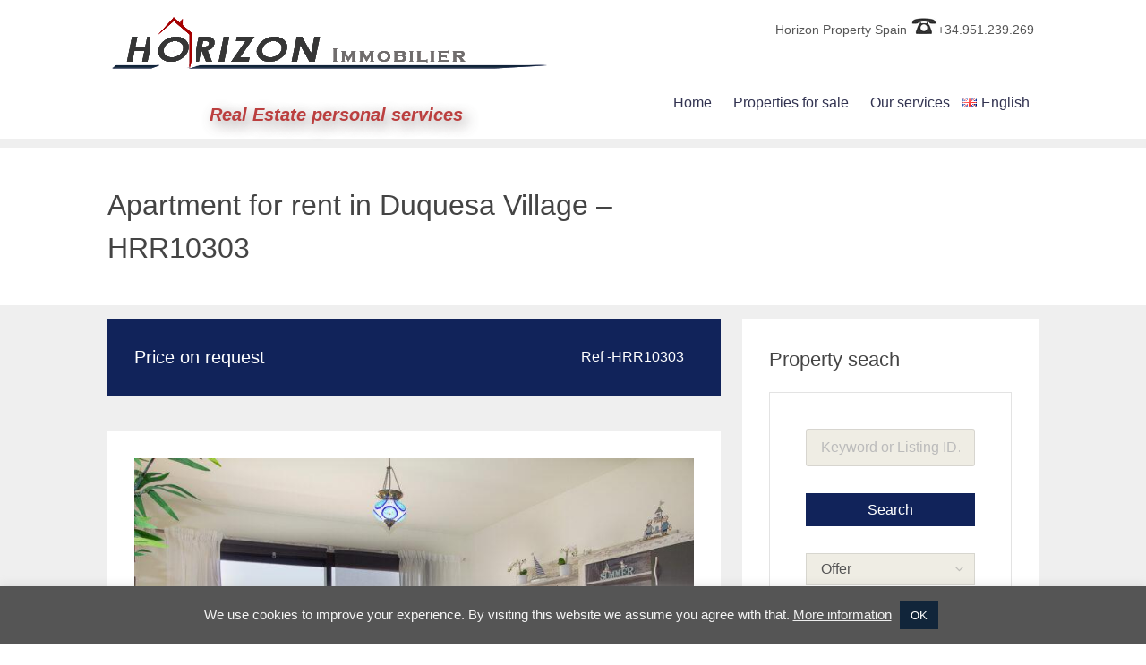

--- FILE ---
content_type: text/html; charset=UTF-8
request_url: https://horizonimmobilierespagne.com/en/listing/apartment-for-rent-in-duquesa-village-hrr10303/
body_size: 22175
content:
<!DOCTYPE html>
<html lang="en-GB">
<head>
<!-- Google Tag Manager -->
<script>(function(w,d,s,l,i){w[l]=w[l]||[];w[l].push({'gtm.start':
new Date().getTime(),event:'gtm.js'});var f=d.getElementsByTagName(s)[0],
j=d.createElement(s),dl=l!='dataLayer'?'&l='+l:'';j.async=true;j.src=
'https://www.googletagmanager.com/gtm.js?id='+i+dl;f.parentNode.insertBefore(j,f);
})(window,document,'script','dataLayer','GTM-KQ9X474');</script>
<!-- End Google Tag Manager -->
<!-- Global site tag (gtag.js) - Google Analytics -->
<script async src="https://www.googletagmanager.com/gtag/js?id=UA-145647936-1"></script>
<script>
  window.dataLayer = window.dataLayer || [];
  function gtag(){dataLayer.push(arguments);}
  gtag('js', new Date());

  gtag('config', 'UA-145647936-1');
  gtag('config', 'AW-966775011');
</script>
<!-- Facebook -->
<div id="fb-root"></div>
<script async defer crossorigin="anonymous" src="https://connect.facebook.net/en_US/sdk.js#xfbml=1&version=v6.0"></script>

<meta charset="UTF-8">
<meta http-equiv="X-UA-Compatible" content="IE=edge">
<meta name="viewport" content="width=device-width, initial-scale=1">
<link rel="profile" href="http://gmpg.org/xfn/11">
<link rel="pingback" href="https://horizonimmobilierespagne.com/xmlrpc.php">

<meta name='robots' content='index, follow, max-image-preview:large, max-snippet:-1, max-video-preview:-1' />
<link rel="alternate" href="https://horizonimmobilierespagne.com/listing/appartement-a-louer-la-duquesa-hrr10303/" hreflang="fr" />
<link rel="alternate" href="https://horizonimmobilierespagne.com/es/listing/apartamento-en-alquiler-en-duquesa-village-hrr10303/" hreflang="es" />
<link rel="alternate" href="https://horizonimmobilierespagne.com/en/listing/apartment-for-rent-in-duquesa-village-hrr10303/" hreflang="en" />

	<!-- This site is optimized with the Yoast SEO plugin v21.1 - https://yoast.com/wordpress/plugins/seo/ -->
	<title>Apartment for rent in Duquesa Village - HRR10303 -</title>
	<link rel="canonical" href="https://horizonimmobilierespagne.com/en/listing/apartment-for-rent-in-duquesa-village-hrr10303/" />
	<meta property="og:locale" content="en_GB" />
	<meta property="og:locale:alternate" content="fr_FR" />
	<meta property="og:locale:alternate" content="es_ES" />
	<meta property="og:type" content="article" />
	<meta property="og:title" content="Apartment for rent in Duquesa Village - HRR10303 -" />
	<meta property="og:description" content="Very nice apartment in Duquesa Village, quiet and comfortable. The terrace offers a view of the sea and nature. The accommodation is very spacious and has all the facilities. This apartment offers a beautiful living room with access to the terrace. The kitchen is fully equipped and partly opens onto the living room for betterMore info" />
	<meta property="og:url" content="https://horizonimmobilierespagne.com/en/listing/apartment-for-rent-in-duquesa-village-hrr10303/" />
	<meta property="og:site_name" content="Horizon Property Spain" />
	<meta property="article:publisher" content="https://www.facebook.com/HorizonImmobilierEspagne" />
	<meta property="og:image" content="https://horizonimmobilierespagne.com/wp-content/uploads/2023/02/Salon2_tn.jpg" />
	<meta property="og:image:width" content="1200" />
	<meta property="og:image:height" content="800" />
	<meta property="og:image:type" content="image/jpeg" />
	<meta name="twitter:card" content="summary_large_image" />
	<script type="application/ld+json" class="yoast-schema-graph">{"@context":"https://schema.org","@graph":[{"@type":"WebPage","@id":"https://horizonimmobilierespagne.com/en/listing/apartment-for-rent-in-duquesa-village-hrr10303/","url":"https://horizonimmobilierespagne.com/en/listing/apartment-for-rent-in-duquesa-village-hrr10303/","name":"Apartment for rent in Duquesa Village - HRR10303 -","isPartOf":{"@id":"https://horizonimmobilierespagne.com/en/home/#website"},"primaryImageOfPage":{"@id":"https://horizonimmobilierespagne.com/en/listing/apartment-for-rent-in-duquesa-village-hrr10303/#primaryimage"},"image":{"@id":"https://horizonimmobilierespagne.com/en/listing/apartment-for-rent-in-duquesa-village-hrr10303/#primaryimage"},"thumbnailUrl":"https://horizonimmobilierespagne.com/wp-content/uploads/2023/02/Salon2_tn.jpg","datePublished":"2023-03-21T17:33:05+00:00","dateModified":"2023-03-21T17:33:05+00:00","breadcrumb":{"@id":"https://horizonimmobilierespagne.com/en/listing/apartment-for-rent-in-duquesa-village-hrr10303/#breadcrumb"},"inLanguage":"en-GB","potentialAction":[{"@type":"ReadAction","target":["https://horizonimmobilierespagne.com/en/listing/apartment-for-rent-in-duquesa-village-hrr10303/"]}]},{"@type":"ImageObject","inLanguage":"en-GB","@id":"https://horizonimmobilierespagne.com/en/listing/apartment-for-rent-in-duquesa-village-hrr10303/#primaryimage","url":"https://horizonimmobilierespagne.com/wp-content/uploads/2023/02/Salon2_tn.jpg","contentUrl":"https://horizonimmobilierespagne.com/wp-content/uploads/2023/02/Salon2_tn.jpg","width":1200,"height":800},{"@type":"BreadcrumbList","@id":"https://horizonimmobilierespagne.com/en/listing/apartment-for-rent-in-duquesa-village-hrr10303/#breadcrumb","itemListElement":[{"@type":"ListItem","position":1,"name":"Home","item":"https://horizonimmobilierespagne.com/en/home/"},{"@type":"ListItem","position":2,"name":"Annonces","item":"https://horizonimmobilierespagne.com/en/listing/"},{"@type":"ListItem","position":3,"name":"Apartment for rent in Duquesa Village &#8211; HRR10303"}]},{"@type":"WebSite","@id":"https://horizonimmobilierespagne.com/en/home/#website","url":"https://horizonimmobilierespagne.com/en/home/","name":"Horizon Property Spain","description":"Real Estate personal services","potentialAction":[{"@type":"SearchAction","target":{"@type":"EntryPoint","urlTemplate":"https://horizonimmobilierespagne.com/en/home/?s={search_term_string}"},"query-input":"required name=search_term_string"}],"inLanguage":"en-GB"}]}</script>
	<!-- / Yoast SEO plugin. -->


<link rel='dns-prefetch' href='//maps.googleapis.com' />
<link rel='dns-prefetch' href='//www.googletagmanager.com' />
<link rel="alternate" type="application/rss+xml" title="Horizon Property Spain &raquo; Feed" href="https://horizonimmobilierespagne.com/en/feed/" />
<link rel="alternate" type="application/rss+xml" title="Horizon Property Spain &raquo; Comments Feed" href="https://horizonimmobilierespagne.com/en/comments/feed/" />
<link rel='stylesheet' id='cuar.frontend-css' href='https://horizonimmobilierespagne.com/wp-content/plugins/customer-area/skins/frontend/master/assets/css/styles.min.css' type='text/css' media='all' />
<link rel='stylesheet' id='wp-block-library-css' href='https://horizonimmobilierespagne.com/wp-includes/css/dist/block-library/style.min.css' type='text/css' media='all' />
<link rel='stylesheet' id='classic-theme-styles-css' href='https://horizonimmobilierespagne.com/wp-includes/css/classic-themes.min.css' type='text/css' media='all' />
<style id='global-styles-inline-css' type='text/css'>
body{--wp--preset--color--black: #000000;--wp--preset--color--cyan-bluish-gray: #abb8c3;--wp--preset--color--white: #ffffff;--wp--preset--color--pale-pink: #f78da7;--wp--preset--color--vivid-red: #cf2e2e;--wp--preset--color--luminous-vivid-orange: #ff6900;--wp--preset--color--luminous-vivid-amber: #fcb900;--wp--preset--color--light-green-cyan: #7bdcb5;--wp--preset--color--vivid-green-cyan: #00d084;--wp--preset--color--pale-cyan-blue: #8ed1fc;--wp--preset--color--vivid-cyan-blue: #0693e3;--wp--preset--color--vivid-purple: #9b51e0;--wp--preset--gradient--vivid-cyan-blue-to-vivid-purple: linear-gradient(135deg,rgba(6,147,227,1) 0%,rgb(155,81,224) 100%);--wp--preset--gradient--light-green-cyan-to-vivid-green-cyan: linear-gradient(135deg,rgb(122,220,180) 0%,rgb(0,208,130) 100%);--wp--preset--gradient--luminous-vivid-amber-to-luminous-vivid-orange: linear-gradient(135deg,rgba(252,185,0,1) 0%,rgba(255,105,0,1) 100%);--wp--preset--gradient--luminous-vivid-orange-to-vivid-red: linear-gradient(135deg,rgba(255,105,0,1) 0%,rgb(207,46,46) 100%);--wp--preset--gradient--very-light-gray-to-cyan-bluish-gray: linear-gradient(135deg,rgb(238,238,238) 0%,rgb(169,184,195) 100%);--wp--preset--gradient--cool-to-warm-spectrum: linear-gradient(135deg,rgb(74,234,220) 0%,rgb(151,120,209) 20%,rgb(207,42,186) 40%,rgb(238,44,130) 60%,rgb(251,105,98) 80%,rgb(254,248,76) 100%);--wp--preset--gradient--blush-light-purple: linear-gradient(135deg,rgb(255,206,236) 0%,rgb(152,150,240) 100%);--wp--preset--gradient--blush-bordeaux: linear-gradient(135deg,rgb(254,205,165) 0%,rgb(254,45,45) 50%,rgb(107,0,62) 100%);--wp--preset--gradient--luminous-dusk: linear-gradient(135deg,rgb(255,203,112) 0%,rgb(199,81,192) 50%,rgb(65,88,208) 100%);--wp--preset--gradient--pale-ocean: linear-gradient(135deg,rgb(255,245,203) 0%,rgb(182,227,212) 50%,rgb(51,167,181) 100%);--wp--preset--gradient--electric-grass: linear-gradient(135deg,rgb(202,248,128) 0%,rgb(113,206,126) 100%);--wp--preset--gradient--midnight: linear-gradient(135deg,rgb(2,3,129) 0%,rgb(40,116,252) 100%);--wp--preset--duotone--dark-grayscale: url('#wp-duotone-dark-grayscale');--wp--preset--duotone--grayscale: url('#wp-duotone-grayscale');--wp--preset--duotone--purple-yellow: url('#wp-duotone-purple-yellow');--wp--preset--duotone--blue-red: url('#wp-duotone-blue-red');--wp--preset--duotone--midnight: url('#wp-duotone-midnight');--wp--preset--duotone--magenta-yellow: url('#wp-duotone-magenta-yellow');--wp--preset--duotone--purple-green: url('#wp-duotone-purple-green');--wp--preset--duotone--blue-orange: url('#wp-duotone-blue-orange');--wp--preset--font-size--small: 13px;--wp--preset--font-size--medium: 20px;--wp--preset--font-size--large: 36px;--wp--preset--font-size--x-large: 42px;--wp--preset--spacing--20: 0.44rem;--wp--preset--spacing--30: 0.67rem;--wp--preset--spacing--40: 1rem;--wp--preset--spacing--50: 1.5rem;--wp--preset--spacing--60: 2.25rem;--wp--preset--spacing--70: 3.38rem;--wp--preset--spacing--80: 5.06rem;}:where(.is-layout-flex){gap: 0.5em;}body .is-layout-flow > .alignleft{float: left;margin-inline-start: 0;margin-inline-end: 2em;}body .is-layout-flow > .alignright{float: right;margin-inline-start: 2em;margin-inline-end: 0;}body .is-layout-flow > .aligncenter{margin-left: auto !important;margin-right: auto !important;}body .is-layout-constrained > .alignleft{float: left;margin-inline-start: 0;margin-inline-end: 2em;}body .is-layout-constrained > .alignright{float: right;margin-inline-start: 2em;margin-inline-end: 0;}body .is-layout-constrained > .aligncenter{margin-left: auto !important;margin-right: auto !important;}body .is-layout-constrained > :where(:not(.alignleft):not(.alignright):not(.alignfull)){max-width: var(--wp--style--global--content-size);margin-left: auto !important;margin-right: auto !important;}body .is-layout-constrained > .alignwide{max-width: var(--wp--style--global--wide-size);}body .is-layout-flex{display: flex;}body .is-layout-flex{flex-wrap: wrap;align-items: center;}body .is-layout-flex > *{margin: 0;}:where(.wp-block-columns.is-layout-flex){gap: 2em;}.has-black-color{color: var(--wp--preset--color--black) !important;}.has-cyan-bluish-gray-color{color: var(--wp--preset--color--cyan-bluish-gray) !important;}.has-white-color{color: var(--wp--preset--color--white) !important;}.has-pale-pink-color{color: var(--wp--preset--color--pale-pink) !important;}.has-vivid-red-color{color: var(--wp--preset--color--vivid-red) !important;}.has-luminous-vivid-orange-color{color: var(--wp--preset--color--luminous-vivid-orange) !important;}.has-luminous-vivid-amber-color{color: var(--wp--preset--color--luminous-vivid-amber) !important;}.has-light-green-cyan-color{color: var(--wp--preset--color--light-green-cyan) !important;}.has-vivid-green-cyan-color{color: var(--wp--preset--color--vivid-green-cyan) !important;}.has-pale-cyan-blue-color{color: var(--wp--preset--color--pale-cyan-blue) !important;}.has-vivid-cyan-blue-color{color: var(--wp--preset--color--vivid-cyan-blue) !important;}.has-vivid-purple-color{color: var(--wp--preset--color--vivid-purple) !important;}.has-black-background-color{background-color: var(--wp--preset--color--black) !important;}.has-cyan-bluish-gray-background-color{background-color: var(--wp--preset--color--cyan-bluish-gray) !important;}.has-white-background-color{background-color: var(--wp--preset--color--white) !important;}.has-pale-pink-background-color{background-color: var(--wp--preset--color--pale-pink) !important;}.has-vivid-red-background-color{background-color: var(--wp--preset--color--vivid-red) !important;}.has-luminous-vivid-orange-background-color{background-color: var(--wp--preset--color--luminous-vivid-orange) !important;}.has-luminous-vivid-amber-background-color{background-color: var(--wp--preset--color--luminous-vivid-amber) !important;}.has-light-green-cyan-background-color{background-color: var(--wp--preset--color--light-green-cyan) !important;}.has-vivid-green-cyan-background-color{background-color: var(--wp--preset--color--vivid-green-cyan) !important;}.has-pale-cyan-blue-background-color{background-color: var(--wp--preset--color--pale-cyan-blue) !important;}.has-vivid-cyan-blue-background-color{background-color: var(--wp--preset--color--vivid-cyan-blue) !important;}.has-vivid-purple-background-color{background-color: var(--wp--preset--color--vivid-purple) !important;}.has-black-border-color{border-color: var(--wp--preset--color--black) !important;}.has-cyan-bluish-gray-border-color{border-color: var(--wp--preset--color--cyan-bluish-gray) !important;}.has-white-border-color{border-color: var(--wp--preset--color--white) !important;}.has-pale-pink-border-color{border-color: var(--wp--preset--color--pale-pink) !important;}.has-vivid-red-border-color{border-color: var(--wp--preset--color--vivid-red) !important;}.has-luminous-vivid-orange-border-color{border-color: var(--wp--preset--color--luminous-vivid-orange) !important;}.has-luminous-vivid-amber-border-color{border-color: var(--wp--preset--color--luminous-vivid-amber) !important;}.has-light-green-cyan-border-color{border-color: var(--wp--preset--color--light-green-cyan) !important;}.has-vivid-green-cyan-border-color{border-color: var(--wp--preset--color--vivid-green-cyan) !important;}.has-pale-cyan-blue-border-color{border-color: var(--wp--preset--color--pale-cyan-blue) !important;}.has-vivid-cyan-blue-border-color{border-color: var(--wp--preset--color--vivid-cyan-blue) !important;}.has-vivid-purple-border-color{border-color: var(--wp--preset--color--vivid-purple) !important;}.has-vivid-cyan-blue-to-vivid-purple-gradient-background{background: var(--wp--preset--gradient--vivid-cyan-blue-to-vivid-purple) !important;}.has-light-green-cyan-to-vivid-green-cyan-gradient-background{background: var(--wp--preset--gradient--light-green-cyan-to-vivid-green-cyan) !important;}.has-luminous-vivid-amber-to-luminous-vivid-orange-gradient-background{background: var(--wp--preset--gradient--luminous-vivid-amber-to-luminous-vivid-orange) !important;}.has-luminous-vivid-orange-to-vivid-red-gradient-background{background: var(--wp--preset--gradient--luminous-vivid-orange-to-vivid-red) !important;}.has-very-light-gray-to-cyan-bluish-gray-gradient-background{background: var(--wp--preset--gradient--very-light-gray-to-cyan-bluish-gray) !important;}.has-cool-to-warm-spectrum-gradient-background{background: var(--wp--preset--gradient--cool-to-warm-spectrum) !important;}.has-blush-light-purple-gradient-background{background: var(--wp--preset--gradient--blush-light-purple) !important;}.has-blush-bordeaux-gradient-background{background: var(--wp--preset--gradient--blush-bordeaux) !important;}.has-luminous-dusk-gradient-background{background: var(--wp--preset--gradient--luminous-dusk) !important;}.has-pale-ocean-gradient-background{background: var(--wp--preset--gradient--pale-ocean) !important;}.has-electric-grass-gradient-background{background: var(--wp--preset--gradient--electric-grass) !important;}.has-midnight-gradient-background{background: var(--wp--preset--gradient--midnight) !important;}.has-small-font-size{font-size: var(--wp--preset--font-size--small) !important;}.has-medium-font-size{font-size: var(--wp--preset--font-size--medium) !important;}.has-large-font-size{font-size: var(--wp--preset--font-size--large) !important;}.has-x-large-font-size{font-size: var(--wp--preset--font-size--x-large) !important;}
.wp-block-navigation a:where(:not(.wp-element-button)){color: inherit;}
:where(.wp-block-columns.is-layout-flex){gap: 2em;}
.wp-block-pullquote{font-size: 1.5em;line-height: 1.6;}
</style>
<link rel='stylesheet' id='cookie-law-info-css' href='https://horizonimmobilierespagne.com/wp-content/plugins/cookie-law-info/legacy/public/css/cookie-law-info-public.css' type='text/css' media='all' />
<link rel='stylesheet' id='cookie-law-info-gdpr-css' href='https://horizonimmobilierespagne.com/wp-content/plugins/cookie-law-info/legacy/public/css/cookie-law-info-gdpr.css' type='text/css' media='all' />
<link rel='stylesheet' id='skel-main-css' href='https://horizonimmobilierespagne.com/wp-content/themes/wpcasa-elviria/assets/css/main.min.css' type='text/css' media='all' />
<link rel='stylesheet' id='skel-grid-css' href='https://horizonimmobilierespagne.com/wp-content/themes/wpcasa-elviria/assets/css/grid.min.css' type='text/css' media='all' />
<link rel='stylesheet' id='chld_thm_cfg_parent-css' href='https://horizonimmobilierespagne.com/wp-content/themes/wpcasa-elviria/style.css' type='text/css' media='all' />
<link rel='stylesheet' id='wpsight-elviria-css' href='https://horizonimmobilierespagne.com/wp-content/themes/Horizon/style.css' type='text/css' media='all' />
<link rel='stylesheet' id='photoswipe-css' href='https://horizonimmobilierespagne.com/wp-content/themes/wpcasa-elviria/vendor/dimsemenov/PhotoSwipe/photoswipe.css' type='text/css' media='all' />
<link rel='stylesheet' id='photoswipe-ui-css' href='https://horizonimmobilierespagne.com/wp-content/themes/wpcasa-elviria/vendor/dimsemenov/PhotoSwipe/default-skin/default-skin.css' type='text/css' media='all' />
<link rel='stylesheet' id='owlcarousel-css' href='https://horizonimmobilierespagne.com/wp-content/themes/wpcasa-elviria/vendor/smashingboxes/owlcarousel/assets/owl.carousel.css' type='text/css' media='all' />
<link rel='stylesheet' id='chld_thm_cfg_separate-css' href='https://horizonimmobilierespagne.com/wp-content/themes/Horizon/ctc-style.css' type='text/css' media='all' />
<link rel='stylesheet' id='dashicons-css' href='https://horizonimmobilierespagne.com/wp-includes/css/dashicons.min.css' type='text/css' media='all' />
<style id='hide_field_class_style-inline-css' type='text/css'>
.cfef-hidden, .cfef-hidden-step-field {
			display: none !important;
	}
</style>
<script type='text/javascript' src='https://horizonimmobilierespagne.com/wp-includes/js/jquery/jquery.min.js' id='jquery-core-js'></script>
<script type='text/javascript' src='https://horizonimmobilierespagne.com/wp-includes/js/jquery/jquery-migrate.min.js' id='jquery-migrate-js'></script>
<script type='text/javascript' id='cookie-law-info-js-extra'>
/* <![CDATA[ */
var Cli_Data = {"nn_cookie_ids":[],"cookielist":[],"non_necessary_cookies":[],"ccpaEnabled":"","ccpaRegionBased":"","ccpaBarEnabled":"","strictlyEnabled":["necessary","obligatoire"],"ccpaType":"gdpr","js_blocking":"","custom_integration":"","triggerDomRefresh":"","secure_cookies":""};
var cli_cookiebar_settings = {"animate_speed_hide":"500","animate_speed_show":"500","background":"#555555","border":"#b1a6a6c2","border_on":"","button_1_button_colour":"#11253a","button_1_button_hover":"#0e1e2e","button_1_link_colour":"#fff","button_1_as_button":"1","button_1_new_win":"","button_2_button_colour":"#333","button_2_button_hover":"#292929","button_2_link_colour":"#444","button_2_as_button":"","button_2_hidebar":"","button_3_button_colour":"#000","button_3_button_hover":"#000000","button_3_link_colour":"#fff","button_3_as_button":"1","button_3_new_win":"","button_4_button_colour":"#000","button_4_button_hover":"#000000","button_4_link_colour":"#62a329","button_4_as_button":"","button_7_button_colour":"#61a229","button_7_button_hover":"#4e8221","button_7_link_colour":"#fff","button_7_as_button":"1","button_7_new_win":"","font_family":"inherit","header_fix":"","notify_animate_hide":"1","notify_animate_show":"1","notify_div_id":"#cookie-law-info-bar","notify_position_horizontal":"right","notify_position_vertical":"bottom","scroll_close":"","scroll_close_reload":"","accept_close_reload":"","reject_close_reload":"","showagain_tab":"","showagain_background":"#fff","showagain_border":"#000","showagain_div_id":"#cookie-law-info-again","showagain_x_position":"100px","text":"#f4f4f4","show_once_yn":"","show_once":"10000","logging_on":"","as_popup":"","popup_overlay":"1","bar_heading_text":"","cookie_bar_as":"banner","popup_showagain_position":"bottom-right","widget_position":"left"};
var log_object = {"ajax_url":"https:\/\/horizonimmobilierespagne.com\/wp-admin\/admin-ajax.php"};
/* ]]> */
</script>
<script type='text/javascript' src='https://horizonimmobilierespagne.com/wp-content/plugins/cookie-law-info/legacy/public/js/cookie-law-info-public.js' id='cookie-law-info-js'></script>
<script type='text/javascript' src='https://horizonimmobilierespagne.com/wp-content/plugins/wpcasa/assets/js/jquery.tipTip.min.js' id='jquery-tiptip-js'></script>
<script type='text/javascript' src='//maps.googleapis.com/maps/api/js' id='wpsight-map-googleapi-js'></script>
<script type='text/javascript' src='https://horizonimmobilierespagne.com/wp-content/themes/wpcasa-elviria/assets/js/responsive-menu.min.js' id='responsive-menu-js'></script>
<script type='text/javascript' src='https://horizonimmobilierespagne.com/wp-content/themes/wpcasa-elviria/assets/js/tiptip.min.js' id='tiptip-js'></script>
<script type='text/javascript' src='https://horizonimmobilierespagne.com/wp-content/themes/wpcasa-elviria/assets/js/jquery.matchHeight.min.js' id='jquery-match-height-js'></script>
<script type='text/javascript' src='https://horizonimmobilierespagne.com/wp-content/themes/wpcasa-elviria/assets/js/match-height.min.js' id='match-height-js'></script>
<link rel="https://api.w.org/" href="https://horizonimmobilierespagne.com/wp-json/" /><link rel="EditURI" type="application/rsd+xml" title="RSD" href="https://horizonimmobilierespagne.com/xmlrpc.php?rsd" />
<link rel="wlwmanifest" type="application/wlwmanifest+xml" href="https://horizonimmobilierespagne.com/wp-includes/wlwmanifest.xml" />
<meta name="generator" content="WordPress 6.1.9" />
<link rel='shortlink' href='https://horizonimmobilierespagne.com/?p=10355' />
<link rel="alternate" type="application/json+oembed" href="https://horizonimmobilierespagne.com/wp-json/oembed/1.0/embed?url=https%3A%2F%2Fhorizonimmobilierespagne.com%2Fen%2Flisting%2Fapartment-for-rent-in-duquesa-village-hrr10303%2F" />
<link rel="alternate" type="text/xml+oembed" href="https://horizonimmobilierespagne.com/wp-json/oembed/1.0/embed?url=https%3A%2F%2Fhorizonimmobilierespagne.com%2Fen%2Flisting%2Fapartment-for-rent-in-duquesa-village-hrr10303%2F&#038;format=xml" />
<meta name="generator" content="Site Kit by Google 1.165.0" /><style type="text/css" media="screen">
	body, .site-header-bg, .site-header.site-section, .single-listing .wpsight-listing-section-features a.listing-term:hover, .single-listing .section-widget_listing_terms .listing-terms-blocks a.listing-term:hover, .calendar_wrap caption, .single-listing .site-main .section-widget_listing_price, .single-listing .site-main .wpsight-listing-section-info, .single-listing .site-top .section-widget_listing_price, .single-listing .site-bottom .section-widget_listing_price { background-color:#ffffff; }

	a { color:rgba(255,255,255,.9); }

	h1 a:hover, h2 a:hover, h3 a:hover, h4 a:hover, h5 a:hover, h6 a:hover, .nav-secondary .wpsight-menu .sub-menu a, .nav-secondary .wpsight-menu .sub-menu a:hover, .wpsight-listing-carousel .entry-title a:hover { color:#ffffff; }

	a:hover,.wpsight-menu .sub-menu a:hover { color:rgba(255,255,255,.75); }

	input[type="checkbox"]:checked + label:before, input[type="radio"]:checked + label:before, input[type="submit"], input[type="reset"], input[type="button"], button, .button, input[type="submit"]:active, input[type="reset"]:active, input[type="button"]:active, button:active, .button:active { background-color:rgba(255,255,255,.9); }

	input[type="submit"]:hover, input[type="reset"]:hover, input[type="button"]:hover, button:hover, .button:hover { background-color:rgba(255,255,255,.85); }

	input[type="checkbox"]:checked + label:before, input[type="radio"]:checked + label:before { border-color:rgba(255,255,255,.9); }

	input[type="submit"].alt, input[type="reset"].alt, input[type="button"].alt, button.alt, .button.alt, input[type="submit"].alt:active, input[type="reset"].alt:active, input[type="button"].alt:active, button.alt:active, .button.alt:active { box-shadow:inset 0 0 0 2px rgba(255,255,255,.75); }

	input[type="submit"].alt, input[type="reset"].alt, input[type="button"].alt, button.alt, .button.alt, input[type="submit"].alt:active, input[type="reset"].alt:active, input[type="button"].alt:active, button.alt:active, .button.alt:active { color:rgba(255,255,255,.75) !important; }

	input[type="submit"].alt:hover, input[type="reset"].alt:hover, input[type="button"].alt:hover, button.alt:hover, .button.alt:hover { box-shadow:inset 0 0 0 2px rgba(255,255,255,.9); }

	input[type="submit"].alt:hover, input[type="reset"].alt:hover, input[type="button"].alt:hover, button.alt:hover, .button.alt:hover { color:rgba(255,255,255,.9) !important; }
</style>
<meta name="generator" content="Elementor 3.23.4; features: additional_custom_breakpoints, e_lazyload; settings: css_print_method-external, google_font-enabled, font_display-auto">

<!-- Meta Pixel Code -->
<script type='text/javascript'>
!function(f,b,e,v,n,t,s){if(f.fbq)return;n=f.fbq=function(){n.callMethod?
n.callMethod.apply(n,arguments):n.queue.push(arguments)};if(!f._fbq)f._fbq=n;
n.push=n;n.loaded=!0;n.version='2.0';n.queue=[];t=b.createElement(e);t.async=!0;
t.src=v;s=b.getElementsByTagName(e)[0];s.parentNode.insertBefore(t,s)}(window,
document,'script','https://connect.facebook.net/en_US/fbevents.js?v=next');
</script>
<!-- End Meta Pixel Code -->

      <script type='text/javascript'>
        var url = window.location.origin + '?ob=open-bridge';
        fbq('set', 'openbridge', '497542937623222', url);
      </script>
    <script type='text/javascript'>fbq('init', '497542937623222', {}, {
    "agent": "wordpress-6.1.9-3.0.16"
})</script><script type='text/javascript'>
    fbq('track', 'PageView', []);
  </script>
<!-- Meta Pixel Code -->
<noscript>
<img height="1" width="1" style="display:none" alt="fbpx"
src="https://www.facebook.com/tr?id=497542937623222&ev=PageView&noscript=1" />
</noscript>
<!-- End Meta Pixel Code -->
<style type="text/css">.recentcomments a{display:inline !important;padding:0 !important;margin:0 !important;}</style>			<style>
				.e-con.e-parent:nth-of-type(n+4):not(.e-lazyloaded):not(.e-no-lazyload),
				.e-con.e-parent:nth-of-type(n+4):not(.e-lazyloaded):not(.e-no-lazyload) * {
					background-image: none !important;
				}
				@media screen and (max-height: 1024px) {
					.e-con.e-parent:nth-of-type(n+3):not(.e-lazyloaded):not(.e-no-lazyload),
					.e-con.e-parent:nth-of-type(n+3):not(.e-lazyloaded):not(.e-no-lazyload) * {
						background-image: none !important;
					}
				}
				@media screen and (max-height: 640px) {
					.e-con.e-parent:nth-of-type(n+2):not(.e-lazyloaded):not(.e-no-lazyload),
					.e-con.e-parent:nth-of-type(n+2):not(.e-lazyloaded):not(.e-no-lazyload) * {
						background-image: none !important;
					}
				}
			</style>
			<link rel="icon" href="https://horizonimmobilierespagne.com/wp-content/uploads/2019/09/cropped-logo-horizon-square-32x32.jpg" sizes="32x32" />
<link rel="icon" href="https://horizonimmobilierespagne.com/wp-content/uploads/2019/09/cropped-logo-horizon-square-192x192.jpg" sizes="192x192" />
<link rel="apple-touch-icon" href="https://horizonimmobilierespagne.com/wp-content/uploads/2019/09/cropped-logo-horizon-square-180x180.jpg" />
<meta name="msapplication-TileImage" content="https://horizonimmobilierespagne.com/wp-content/uploads/2019/09/cropped-logo-horizon-square-270x270.jpg" />
		<style type="text/css" id="wp-custom-css">
			.site-header-bg{
	background-color: #FFF;
}
@media screen and (max-width: 980px){
	.property-header h1{
		font-size: 1.4rem;
	}
	.property-main, .property-sidebar{
		width: 100%;
	}
}

@media screen and (max-width: 736px){
	.prop-ref{
		float: none;
		display: block;
	}
}		</style>
		
</head>

<body class="listing-template-default single single-listing postid-10355 customer-area-active elementor-default elementor-kit-9875">

<!-- Google Tag Manager (noscript) -->
<noscript><iframe src="https://www.googletagmanager.com/ns.html?id=GTM-KQ9X474"
height="0" width="0" style="display:none;visibility:hidden"></iframe></noscript>
<!-- End Google Tag Manager (noscript) -->


	<div class="site-header-bg">

				
		<header class="site-header site-section" role="banner" itemscope="itemscope" itemtype="http://schema.org/WPHeader">
		
			<div class="container clearfix">
		
				<div class="site-header-title">
				
									
									
						<div class="site-title site-title-logo">
							<a href="https://horizonimmobilierespagne.com/en/home/" rel="home"><img src="https://horizonimmobilierespagne.com/wp-content/themes/Horizon/assets/images/logo.png" alt="logo"></a>
						</div>


					<div class="site-description" itemprop="description">Real Estate personal services</div>
				
				</div><!-- .site-header-title -->
		
				<nav class="nav-primary" role="navigation" itemscope="itemscope" itemtype="http://schema.org/SiteNavigationElement"><ul id="menu-main-menu" class="wpsight-menu wpsight-menu-right"><li id="menu-item-951" class="first-menu-item menu-item menu-item-type-post_type menu-item-object-page menu-item-951"><a href="https://horizonimmobilierespagne.com/en/home-2/">Home</a></li>
<li id="menu-item-10646" class="menu-item menu-item-type-custom menu-item-object-custom menu-item-10646"><a href="https://horizonimmobilierespagne.com/en/properties-for-sale-on-the-costa-del-sol/">Properties for sale</a></li>
<li id="menu-item-1068" class="last-menu-item menu-item menu-item-type-post_type menu-item-object-page menu-item-1068"><a href="https://horizonimmobilierespagne.com/en/our-services/">Our services</a></li>
<li id="menu-item-1069" class="pll-parent-menu-item menu-item menu-item-type-custom menu-item-object-custom current-menu-parent menu-item-has-children menu-item-1069"><a href="#pll_switcher"><img src="[data-uri]" alt="English" width="16" height="11" style="width: 16px; height: 11px;" /><span style="margin-left:0.3em;">English</span></a>
<ul class="sub-menu">
	<li id="menu-item-1069-fr" class="lang-item lang-item-65 lang-item-fr lang-item-first menu-item menu-item-type-custom menu-item-object-custom menu-item-1069-fr"><a href="https://horizonimmobilierespagne.com/listing/appartement-a-louer-la-duquesa-hrr10303/" hreflang="fr-FR" lang="fr-FR"><img src="[data-uri]" alt="Français" width="16" height="11" style="width: 16px; height: 11px;" /><span style="margin-left:0.3em;">Français</span></a></li>
	<li id="menu-item-1069-es" class="lang-item lang-item-151 lang-item-es menu-item menu-item-type-custom menu-item-object-custom menu-item-1069-es"><a href="https://horizonimmobilierespagne.com/es/listing/apartamento-en-alquiler-en-duquesa-village-hrr10303/" hreflang="es-ES" lang="es-ES"><img src="[data-uri]" alt="Español" width="16" height="11" style="width: 16px; height: 11px;" /><span style="margin-left:0.3em;">Español</span></a></li>
	<li id="menu-item-1069-en" class="lang-item lang-item-73 lang-item-en current-lang menu-item menu-item-type-custom menu-item-object-custom menu-item-1069-en"><a href="https://horizonimmobilierespagne.com/en/listing/apartment-for-rent-in-duquesa-village-hrr10303/" hreflang="en-GB" lang="en-GB"><img src="[data-uri]" alt="English" width="16" height="11" style="width: 16px; height: 11px;" /><span style="margin-left:0.3em;">English</span></a></li>
</ul>
</li>
</ul></nav>		<div class="social" >
   
                  
        <div>	Horizon Property Spain <span><img src="https://www.horizonimmobilierespagne.com/wp-content/themes/Horizon/assets/images/phone%20icon%20small_crop.jpg">+34.951.239.269</span> </div><div class="fb-like" data-href="https://horizonimmobilierespagne.com" data-width="" data-layout="button" data-action="like" data-size="small" data-share="false"></div></div>
			</div>
		
		</header>
	
	</div><!-- .site-header-bg -->
	
	
	
		

	<div class="site-top site-section">
		
		<div class="container">
			
			<div class="row">
			
				<div class="12u$">
				
					<section id="section-wpsight_elviria_listing_title-2" class="widget-section section-widget_listing_title"><div id="wpsight_elviria_listing_title-2" class="widget widget_listing_title">
	    <div class="wpsight-listing-title clearfix">

		    <h1 class="entry-title">
				Apartment for rent in Duquesa Village &#8211; HRR10303			</h1>

		    <div class="wpsight-listing-actions"></div>
		</div></div></section>					
				</div>
			
			</div><!-- .row -->
				
		</div><!-- .container -->
		
	</div><!-- .site-top -->

		
		<div class="site-main site-section">
	
			<div class="container">
			
				<div class="content-sidebar-wrap row">
			
					<main class="content 8u 12u$(medium)" role="main" itemprop="mainContentOfPage">
		
												
							

	<div class="wpsight-listing wpsight-listing-10355 entry-content" itemscope itemtype="http://schema.org/Product">
	
		<meta itemprop="name" content="Apartment for rent in Duquesa Village &#8211; HRR10303" />
		
			
						
						
				<div itemprop="offers" itemscope itemtype="http://schema.org/Offer">
			
								
					<section id="section-wpsight_elviria_listing_price-2" class="widget-section section-widget_listing_price"><div id="wpsight_elviria_listing_price-2" class="widget widget_listing_price">        
        <div class="wpsight-listing-info clearfix">
		    <div class="alignleft">
		        <div class="wpsight-listing-price"><span class="listing-price-on-request">Price on request</span><!-- .listing-price-on-request --></div>		    </div>
		    <div class="alignright">
		    	<div class="wpsight-listing-id">
					Ref -HRR10303				</div>
						    </div>
		</div></div></section><section id="section-wpsight_elviria_listing_image-2" class="widget-section section-widget_listing_image"><div id="wpsight_elviria_listing_image-2" class="widget widget_listing_image">        
        <div class="wpsight-listing-image">
			<div class="wpsight-listing-thumbnail image fit"><img width="768" height="512" src="https://horizonimmobilierespagne.com/wp-content/uploads/2023/02/Salon2_tn-1024x683.jpg" class="attachment-large size-large wp-post-image" alt="Apartment for rent in Duquesa Village &#8211; HRR10303" decoding="async" title="Apartment for rent in Duquesa Village &#8211; HRR10303" srcset="https://horizonimmobilierespagne.com/wp-content/uploads/2023/02/Salon2_tn-1024x683.jpg 1024w, https://horizonimmobilierespagne.com/wp-content/uploads/2023/02/Salon2_tn-300x200.jpg 300w, https://horizonimmobilierespagne.com/wp-content/uploads/2023/02/Salon2_tn-768x512.jpg 768w, https://horizonimmobilierespagne.com/wp-content/uploads/2023/02/Salon2_tn.jpg 1200w" sizes="(max-width: 768px) 100vw, 768px" /></div><!-- .wpsight-listing-thumbnail image fit -->		</div></div></section><section id="section-wpsight_elviria_listing_image_slider-2" class="widget-section section-widget_listing_image_slider"><div id="wpsight_elviria_listing_image_slider-2" class="widget widget_listing_image_slider">		
		<script type="text/javascript">
			jQuery(document).ready(function($){
    
			    $('.wpsight-image-slider').owlCarousel({
					responsiveClass:	true,
				    responsive:{
    				    0:{
    				        items:		1,
    				        slideBy:	1,
    				        dots: 		false
    				    },
    				    981:{
    				        items: 		5,
							slideBy:	2    				    }
    				},
					margin: 			20,
				    stagePadding: 		0,
				    loop: 				true,
					nav: 				true,
					navText:			["&lsaquo;","&rsaquo;"],
					dots:				true,
					dotsEach:			false,
					autoplay:			false,
					autoplayTimeout:	6000,
					autoplayHoverPause: true,
					navContainer:		'.wpsight-image-slider-arrows.clearfix',
					dotsContainer: 		'.wpsight-image-slider-dots',
					autoHeight:			false
			    });
			    
			});
		</script>
		
		<div class="wpsight-image-slider-10355 wpsight-image-slider" itemscope itemtype="http://schema.org/ImageGallery">
		
						
								
									
					<div class="wpsight-image-slider-item" itemprop="associatedMedia" itemscope itemtype="http://schema.org/ImageObject">
					
												<a href="https://horizonimmobilierespagne.com/wp-content/uploads/2023/02/vista_tn.jpg" itemprop="contentUrl" data-size="1200x800" data-counter="0">
											
							<span class="image"><img src="https://horizonimmobilierespagne.com/wp-content/uploads/2023/02/vista_tn-800x500.jpg" itemprop="thumbnail" alt="" /></span>
							
												
							<meta itemprop="width" content="800">
							<meta itemprop="height" content="500">
						
												</a>
												
												
											
					</div>
				
										
						
								
									
					<div class="wpsight-image-slider-item" itemprop="associatedMedia" itemscope itemtype="http://schema.org/ImageObject">
					
												<a href="https://horizonimmobilierespagne.com/wp-content/uploads/2023/02/Vista-2_tn.jpg" itemprop="contentUrl" data-size="1200x800" data-counter="1">
											
							<span class="image"><img src="https://horizonimmobilierespagne.com/wp-content/uploads/2023/02/Vista-2_tn-800x500.jpg" itemprop="thumbnail" alt="" /></span>
							
												
							<meta itemprop="width" content="800">
							<meta itemprop="height" content="500">
						
												</a>
												
												
											
					</div>
				
										
						
								
									
					<div class="wpsight-image-slider-item" itemprop="associatedMedia" itemscope itemtype="http://schema.org/ImageObject">
					
												<a href="https://horizonimmobilierespagne.com/wp-content/uploads/2023/02/Salon3_tn.jpg" itemprop="contentUrl" data-size="1200x800" data-counter="2">
											
							<span class="image"><img src="https://horizonimmobilierespagne.com/wp-content/uploads/2023/02/Salon3_tn-800x500.jpg" itemprop="thumbnail" alt="" /></span>
							
												
							<meta itemprop="width" content="800">
							<meta itemprop="height" content="500">
						
												</a>
												
												
											
					</div>
				
										
						
								
									
					<div class="wpsight-image-slider-item" itemprop="associatedMedia" itemscope itemtype="http://schema.org/ImageObject">
					
												<a href="https://horizonimmobilierespagne.com/wp-content/uploads/2023/02/15632902610b52c929b00763dfaf248daa47bd1e32_tn.jpg" itemprop="contentUrl" data-size="1200x675" data-counter="3">
											
							<span class="image"><img src="https://horizonimmobilierespagne.com/wp-content/uploads/2023/02/15632902610b52c929b00763dfaf248daa47bd1e32_tn-800x500.jpg" itemprop="thumbnail" alt="" /></span>
							
												
							<meta itemprop="width" content="800">
							<meta itemprop="height" content="500">
						
												</a>
												
												
											
					</div>
				
										
						
								
									
					<div class="wpsight-image-slider-item" itemprop="associatedMedia" itemscope itemtype="http://schema.org/ImageObject">
					
												<a href="https://horizonimmobilierespagne.com/wp-content/uploads/2023/02/Comedor_tn.jpg" itemprop="contentUrl" data-size="1200x800" data-counter="4">
											
							<span class="image"><img src="https://horizonimmobilierespagne.com/wp-content/uploads/2023/02/Comedor_tn-800x500.jpg" itemprop="thumbnail" alt="" /></span>
							
												
							<meta itemprop="width" content="800">
							<meta itemprop="height" content="500">
						
												</a>
												
												
											
					</div>
				
										
						
								
									
					<div class="wpsight-image-slider-item" itemprop="associatedMedia" itemscope itemtype="http://schema.org/ImageObject">
					
												<a href="https://horizonimmobilierespagne.com/wp-content/uploads/2023/02/Comedor-2_tn.jpg" itemprop="contentUrl" data-size="1200x800" data-counter="5">
											
							<span class="image"><img src="https://horizonimmobilierespagne.com/wp-content/uploads/2023/02/Comedor-2_tn-800x500.jpg" itemprop="thumbnail" alt="" /></span>
							
												
							<meta itemprop="width" content="800">
							<meta itemprop="height" content="500">
						
												</a>
												
												
											
					</div>
				
										
						
								
									
					<div class="wpsight-image-slider-item" itemprop="associatedMedia" itemscope itemtype="http://schema.org/ImageObject">
					
												<a href="https://horizonimmobilierespagne.com/wp-content/uploads/2023/02/Salon2_tn.jpg" itemprop="contentUrl" data-size="1200x800" data-counter="6">
											
							<span class="image"><img src="https://horizonimmobilierespagne.com/wp-content/uploads/2023/02/Salon2_tn-800x500.jpg" itemprop="thumbnail" alt="" /></span>
							
												
							<meta itemprop="width" content="800">
							<meta itemprop="height" content="500">
						
												</a>
												
												
											
					</div>
				
										
						
								
									
					<div class="wpsight-image-slider-item" itemprop="associatedMedia" itemscope itemtype="http://schema.org/ImageObject">
					
												<a href="https://horizonimmobilierespagne.com/wp-content/uploads/2023/02/1563290254b6903812260c5703ccef5907b79362f2_tn.jpg" itemprop="contentUrl" data-size="1200x675" data-counter="7">
											
							<span class="image"><img src="https://horizonimmobilierespagne.com/wp-content/uploads/2023/02/1563290254b6903812260c5703ccef5907b79362f2_tn-800x500.jpg" itemprop="thumbnail" alt="" /></span>
							
												
							<meta itemprop="width" content="800">
							<meta itemprop="height" content="500">
						
												</a>
												
												
											
					</div>
				
										
						
								
									
					<div class="wpsight-image-slider-item" itemprop="associatedMedia" itemscope itemtype="http://schema.org/ImageObject">
					
												<a href="https://horizonimmobilierespagne.com/wp-content/uploads/2023/02/5fd584fb-e27c-4b31-ae28-d6ca7a61bda3_tn-1200x800.jpg" itemprop="contentUrl" data-size="1200x800" data-counter="8">
											
							<span class="image"><img src="https://horizonimmobilierespagne.com/wp-content/uploads/2023/02/5fd584fb-e27c-4b31-ae28-d6ca7a61bda3_tn-800x500.jpg" itemprop="thumbnail" alt="" /></span>
							
												
							<meta itemprop="width" content="800">
							<meta itemprop="height" content="500">
						
												</a>
												
												
											
					</div>
				
										
						
								
									
					<div class="wpsight-image-slider-item" itemprop="associatedMedia" itemscope itemtype="http://schema.org/ImageObject">
					
												<a href="https://horizonimmobilierespagne.com/wp-content/uploads/2023/02/d37afe4d-3070-4ede-8dbd-a75afa52a62e_tn-1200x800.jpg" itemprop="contentUrl" data-size="1200x800" data-counter="9">
											
							<span class="image"><img src="https://horizonimmobilierespagne.com/wp-content/uploads/2023/02/d37afe4d-3070-4ede-8dbd-a75afa52a62e_tn-800x500.jpg" itemprop="thumbnail" alt="" /></span>
							
												
							<meta itemprop="width" content="800">
							<meta itemprop="height" content="500">
						
												</a>
												
												
											
					</div>
				
										
						
								
									
					<div class="wpsight-image-slider-item" itemprop="associatedMedia" itemscope itemtype="http://schema.org/ImageObject">
					
												<a href="https://horizonimmobilierespagne.com/wp-content/uploads/2023/02/Dorm-princ_tn.jpg" itemprop="contentUrl" data-size="1200x800" data-counter="10">
											
							<span class="image"><img src="https://horizonimmobilierespagne.com/wp-content/uploads/2023/02/Dorm-princ_tn-800x500.jpg" itemprop="thumbnail" alt="" /></span>
							
												
							<meta itemprop="width" content="800">
							<meta itemprop="height" content="500">
						
												</a>
												
												
											
					</div>
				
										
						
								
									
					<div class="wpsight-image-slider-item" itemprop="associatedMedia" itemscope itemtype="http://schema.org/ImageObject">
					
												<a href="https://horizonimmobilierespagne.com/wp-content/uploads/2023/02/Dorm-princ-2_tn.jpg" itemprop="contentUrl" data-size="1200x800" data-counter="11">
											
							<span class="image"><img src="https://horizonimmobilierespagne.com/wp-content/uploads/2023/02/Dorm-princ-2_tn-800x500.jpg" itemprop="thumbnail" alt="" /></span>
							
												
							<meta itemprop="width" content="800">
							<meta itemprop="height" content="500">
						
												</a>
												
												
											
					</div>
				
										
						
								
									
					<div class="wpsight-image-slider-item" itemprop="associatedMedia" itemscope itemtype="http://schema.org/ImageObject">
					
												<a href="https://horizonimmobilierespagne.com/wp-content/uploads/2023/02/Bano-princ-1_tn.jpg" itemprop="contentUrl" data-size="1200x800" data-counter="12">
											
							<span class="image"><img src="https://horizonimmobilierespagne.com/wp-content/uploads/2023/02/Bano-princ-1_tn-800x500.jpg" itemprop="thumbnail" alt="" /></span>
							
												
							<meta itemprop="width" content="800">
							<meta itemprop="height" content="500">
						
												</a>
												
												
											
					</div>
				
										
						
								
									
					<div class="wpsight-image-slider-item" itemprop="associatedMedia" itemscope itemtype="http://schema.org/ImageObject">
					
												<a href="https://horizonimmobilierespagne.com/wp-content/uploads/2023/02/Terraza-1_tn.jpg" itemprop="contentUrl" data-size="1200x800" data-counter="13">
											
							<span class="image"><img src="https://horizonimmobilierespagne.com/wp-content/uploads/2023/02/Terraza-1_tn-800x500.jpg" itemprop="thumbnail" alt="" /></span>
							
												
							<meta itemprop="width" content="800">
							<meta itemprop="height" content="500">
						
												</a>
												
												
											
					</div>
				
										
						
								
									
					<div class="wpsight-image-slider-item" itemprop="associatedMedia" itemscope itemtype="http://schema.org/ImageObject">
					
												<a href="https://horizonimmobilierespagne.com/wp-content/uploads/2023/02/Dorm-segund-2_tn.jpg" itemprop="contentUrl" data-size="1200x800" data-counter="14">
											
							<span class="image"><img src="https://horizonimmobilierespagne.com/wp-content/uploads/2023/02/Dorm-segund-2_tn-800x500.jpg" itemprop="thumbnail" alt="" /></span>
							
												
							<meta itemprop="width" content="800">
							<meta itemprop="height" content="500">
						
												</a>
												
												
											
					</div>
				
										
						
								
									
					<div class="wpsight-image-slider-item" itemprop="associatedMedia" itemscope itemtype="http://schema.org/ImageObject">
					
												<a href="https://horizonimmobilierespagne.com/wp-content/uploads/2023/02/Dorm-segund-1_tn.jpg" itemprop="contentUrl" data-size="1200x800" data-counter="15">
											
							<span class="image"><img src="https://horizonimmobilierespagne.com/wp-content/uploads/2023/02/Dorm-segund-1_tn-800x500.jpg" itemprop="thumbnail" alt="" /></span>
							
												
							<meta itemprop="width" content="800">
							<meta itemprop="height" content="500">
						
												</a>
												
												
											
					</div>
				
										
						
								
									
					<div class="wpsight-image-slider-item" itemprop="associatedMedia" itemscope itemtype="http://schema.org/ImageObject">
					
												<a href="https://horizonimmobilierespagne.com/wp-content/uploads/2023/02/Bano-princ-2_tn.jpg" itemprop="contentUrl" data-size="1200x800" data-counter="16">
											
							<span class="image"><img src="https://horizonimmobilierespagne.com/wp-content/uploads/2023/02/Bano-princ-2_tn-800x500.jpg" itemprop="thumbnail" alt="" /></span>
							
												
							<meta itemprop="width" content="800">
							<meta itemprop="height" content="500">
						
												</a>
												
												
											
					</div>
				
										
						
								
									
					<div class="wpsight-image-slider-item" itemprop="associatedMedia" itemscope itemtype="http://schema.org/ImageObject">
					
												<a href="https://horizonimmobilierespagne.com/wp-content/uploads/2023/02/Bano-segund_tn.jpg" itemprop="contentUrl" data-size="1200x800" data-counter="17">
											
							<span class="image"><img src="https://horizonimmobilierespagne.com/wp-content/uploads/2023/02/Bano-segund_tn-800x500.jpg" itemprop="thumbnail" alt="" /></span>
							
												
							<meta itemprop="width" content="800">
							<meta itemprop="height" content="500">
						
												</a>
												
												
											
					</div>
				
										
						
								
									
					<div class="wpsight-image-slider-item" itemprop="associatedMedia" itemscope itemtype="http://schema.org/ImageObject">
					
												<a href="https://horizonimmobilierespagne.com/wp-content/uploads/2023/02/Terraza-2_tn.jpg" itemprop="contentUrl" data-size="1200x800" data-counter="18">
											
							<span class="image"><img src="https://horizonimmobilierespagne.com/wp-content/uploads/2023/02/Terraza-2_tn-800x500.jpg" itemprop="thumbnail" alt="" /></span>
							
												
							<meta itemprop="width" content="800">
							<meta itemprop="height" content="500">
						
												</a>
												
												
											
					</div>
				
										
						
								
									
					<div class="wpsight-image-slider-item" itemprop="associatedMedia" itemscope itemtype="http://schema.org/ImageObject">
					
												<a href="https://horizonimmobilierespagne.com/wp-content/uploads/2023/02/piscina-3_tn.jpg" itemprop="contentUrl" data-size="1200x800" data-counter="19">
											
							<span class="image"><img src="https://horizonimmobilierespagne.com/wp-content/uploads/2023/02/piscina-3_tn-800x500.jpg" itemprop="thumbnail" alt="" /></span>
							
												
							<meta itemprop="width" content="800">
							<meta itemprop="height" content="500">
						
												</a>
												
												
											
					</div>
				
										
						
								
									
					<div class="wpsight-image-slider-item" itemprop="associatedMedia" itemscope itemtype="http://schema.org/ImageObject">
					
												<a href="https://horizonimmobilierespagne.com/wp-content/uploads/2023/02/11add8d7-3b56-4837-82ae-b2290d14761f_tn-1200x800.jpg" itemprop="contentUrl" data-size="1200x800" data-counter="20">
											
							<span class="image"><img src="https://horizonimmobilierespagne.com/wp-content/uploads/2023/02/11add8d7-3b56-4837-82ae-b2290d14761f_tn-800x500.jpg" itemprop="thumbnail" alt="" /></span>
							
												
							<meta itemprop="width" content="800">
							<meta itemprop="height" content="500">
						
												</a>
												
												
											
					</div>
				
										
						
								
									
					<div class="wpsight-image-slider-item" itemprop="associatedMedia" itemscope itemtype="http://schema.org/ImageObject">
					
												<a href="https://horizonimmobilierespagne.com/wp-content/uploads/2023/02/piscina1_tn.jpg" itemprop="contentUrl" data-size="1200x800" data-counter="21">
											
							<span class="image"><img src="https://horizonimmobilierespagne.com/wp-content/uploads/2023/02/piscina1_tn-800x500.jpg" itemprop="thumbnail" alt="" /></span>
							
												
							<meta itemprop="width" content="800">
							<meta itemprop="height" content="500">
						
												</a>
												
												
											
					</div>
				
										
						
								
									
					<div class="wpsight-image-slider-item" itemprop="associatedMedia" itemscope itemtype="http://schema.org/ImageObject">
					
												<a href="https://horizonimmobilierespagne.com/wp-content/uploads/2023/02/piscina2_tn.jpg" itemprop="contentUrl" data-size="1200x800" data-counter="22">
											
							<span class="image"><img src="https://horizonimmobilierespagne.com/wp-content/uploads/2023/02/piscina2_tn-800x500.jpg" itemprop="thumbnail" alt="" /></span>
							
												
							<meta itemprop="width" content="800">
							<meta itemprop="height" content="500">
						
												</a>
												
												
											
					</div>
				
										
					
		</div>
		
				<div class="wpsight-image-slider-nav clearfix">
						<div class="wpsight-image-slider-arrows clearfix"></div>
									<div class="wpsight-image-slider-dots"></div>
					</div>
		
	<!-- Root element of PhotoSwipe. Must have class pswp. -->
	<div id="wpsight-image-slider-10355" class="pswp" tabindex="-1" role="dialog" aria-hidden="true">
	    <div class="pswp__bg"></div>
	    <div class="pswp__scroll-wrap">
	        <div class="pswp__container">
	            <div class="pswp__item"></div>
	            <div class="pswp__item"></div>
	            <div class="pswp__item"></div>
	        </div>
	        <div class="pswp__ui pswp__ui--hidden">		
	            <div class="pswp__top-bar">
	            
	                <div class="pswp__counter"></div>
	                
	                	                <button class="pswp__button pswp__button--close" title="Close (Esc)"></button>
	                	                
	                	                
	                	                <button class="pswp__button pswp__button--fs" title="Fullscreen"></button>
	                	                
	                	                <button class="pswp__button pswp__button--zoom" title="Zoom"></button>
	                	                
	                <div class="pswp__preloader">
	                    <div class="pswp__preloader__icn">
	                      <div class="pswp__preloader__cut">
	                        <div class="pswp__preloader__donut"></div>
	                      </div>
	                    </div>
	                </div>
	            </div>		
	            <div class="pswp__share-modal pswp__share-modal--hidden pswp__single-tap">
	                <div class="pswp__share-tooltip"></div> 
	            </div>
	            
	            	            <button class="pswp__button pswp__button--arrow--left" title="Previous">
	            </button>		
	            <button class="pswp__button pswp__button--arrow--right" title="Next">
	            </button>
	            	            
	            <div class="pswp__caption">
	                <div class="pswp__caption__center"></div>
	            </div>		
	        </div>		
	    </div>		
	</div>	
	<script type="text/javascript">
		(function($) {
		    var $pswp = $('#wpsight-image-slider-10355')[0];
		    var image = [];
		
		    $('.wpsight-image-slider').each( function() {
		        var $pic     = $(this),
		            getItems = function() {
		                var items = [];
		                $pic.find('a').each(function() {
		                    var $href   = $(this).attr('href'),
		                        $size   = $(this).data('size').split('x'),
		                        $width  = $size[0],
		                        $height = $size[1],
		                        $title  = $(this).find('meta[itemprop=title]').attr('content');
		
		                    var item = {
		                        src  : $href,
		                        w    : $width,
		                        h    : $height,
		                        title: $title
		                    }
		
		                    items.push(item);
		                });
		                return items;
		            }
		
		        var items = getItems();
		
		        $.each(items, function(index, value) {
		            image[index]     = new Image();
		            image[index].src = value['src'];
		        });
		
		        $pic.on('click', '.wpsight-image-slider-item a', function(event) {
		            event.preventDefault();
		            
		            var $index = $(this).data('counter');
		            
		            var options = {
		                index: $index,
		                bgOpacity: 0.8,
		                showHideOpacity: true
		            }
		
		            var lightBox = new PhotoSwipe($pswp, PhotoSwipeUI_Default, items, options);
		            lightBox.init();
		        });
		    });
		})(jQuery);
	</script></div></section><section id="section-wpsight_elviria_listing_details-3" class="widget-section section-widget_listing_details"><div id="wpsight_elviria_listing_details-3" class="widget widget_listing_details"><h2 class="widget-title">Features</h2><div class="wpsight-listing-details clearfix"><span class="listing-details-1 listing-details-detail" title="Bed"><span class="listing-details-label">Bed:</span> <span class="listing-details-value">2</span></span><!-- .listing-details-1 -->
<span class="listing-details-2 listing-details-detail" title="Bath"><span class="listing-details-label">Bath:</span> <span class="listing-details-value">2</span></span><!-- .listing-details-2 -->
<span class="listing-details-4 listing-details-detail" title="Built area"><span class="listing-details-label">Built area:</span> <span class="listing-details-value">80 m&sup2;</span></span><!-- .listing-details-4 -->
<span class="listing-details-5 listing-details-detail" title="Terrace"><span class="listing-details-label">Terrace:</span> <span class="listing-details-value">15 m&sup2;</span></span><!-- .listing-details-5 -->
</div><!-- .wpsight-listing-details --></div></section><section id="section-wpsight_elviria_listing_terms-2" class="widget-section section-widget_listing_terms"><div id="wpsight_elviria_listing_terms-2" class="widget widget_listing_terms"><div class="listing-terms-blocks"><span class="listing-term-wrap listing-term-air-condition-wrap"><a rel="tag" class="listing-term listing-term-air-condition" href="https://horizonimmobilierespagne.com/en/feature/air-condition/">Air Conditioning</a></span><span class="listing-term-wrap listing-term-close-to-golf-wrap"><a rel="tag" class="listing-term listing-term-close-to-golf" href="https://horizonimmobilierespagne.com/en/feature/close-to-golf/">Close to Golf</a></span><span class="listing-term-wrap listing-term-communal-gardens-wrap"><a rel="tag" class="listing-term listing-term-communal-gardens" href="https://horizonimmobilierespagne.com/en/feature/communal-gardens/">Communal gardens</a></span><span class="listing-term-wrap listing-term-communal-pool-wrap"><a rel="tag" class="listing-term listing-term-communal-pool" href="https://horizonimmobilierespagne.com/en/feature/communal-pool/">Communal pool</a></span><span class="listing-term-wrap listing-term-garage-en-wrap"><a rel="tag" class="listing-term listing-term-garage-en" href="https://horizonimmobilierespagne.com/en/feature/garage-en/">Garage</a></span><span class="listing-term-wrap listing-term-kitchen-fully-equipped-wrap"><a rel="tag" class="listing-term listing-term-kitchen-fully-equipped" href="https://horizonimmobilierespagne.com/en/feature/kitchen-fully-equipped/">Kitchen fully equipped</a></span><span class="listing-term-wrap listing-term-residence-fermee-wrap"><a rel="tag" class="listing-term listing-term-residence-fermee" href="https://horizonimmobilierespagne.com/en/feature/residence-fermee/">Résidence fermée</a></span><span class="listing-term-wrap listing-term-sea-view-wrap"><a rel="tag" class="listing-term listing-term-sea-view" href="https://horizonimmobilierespagne.com/en/feature/sea-view/">Sea view</a></span></div></div></section><section id="section-wpsight_elviria_listing_description-4" class="widget-section section-widget_listing_description"><div id="wpsight_elviria_listing_description-4" class="widget widget_listing_description"><h2 class="widget-title">Description</h2>
<div class="wpsight-listing-section wpsight-listing-section-description">
	
		
	
	<div class="wpsight-listing-description" itemprop="description">
		<p>Very nice apartment in Duquesa Village, quiet and comfortable. The terrace offers a view of the sea and nature. The accommodation is very spacious and has all the facilities.</p>
<p>This apartment offers a beautiful living room with access to the terrace. The kitchen is fully equipped and partly opens onto the living room for better conviviality.<br />
The master bedroom has a double bed and a private bathroom. It also gives access to the terrace. The second bedroom has two single beds which can be put together if necessary. There is also a second individual bathroom with shower.</p>
<p>The accommodation is located in a closed and secure urbanisation. It has very beautiful gardens, several swimming pools and a paddle court.</p>
<p>The beach, shops and port of La Duquesa are less than 5 minutes away by car.</p>
	</div>
	
	
</div><!-- .wpsight-listing-section --></div></section>			
								
				</div>
			
					
			
	</div><!-- .wpsight-listing-10355 -->

						
													
											
					</main>
					
					
<aside class="sidebar 4u 12u$(medium)" role="complementary" itemscope="itemscope" itemtype="http://schema.org/WPSideBar">
	
		
				
			<section id="section-wpsight_elviria_listings_search-4" class="widget-section section-widget_listings_search"><div id="wpsight_elviria_listings_search-4" class="widget widget_listings_search"><h3 class="widget-title">Property seach </h3><form method="get" action="https://horizonimmobilierespagne.com/en/properties-for-sale-2/" class="wpsight-listings-search horizontal">
	
	<div class="listings-search-default">
		<div class="row">
			<div class="listings-search-field listings-search-field-text listings-search-field-keyword 9u 12u$(medium)">
	<input class="listing-search-keyword text" title="Keyword or Listing ID&hellip;" name="keyword" type="text" value="" placeholder="Keyword or Listing ID&hellip;" />
</div><!-- .listings-search-field-keyword --><div class="listings-search-field listings-search-field-submit listings-search-field-submit 3u 12u$(medium)">
	<input type="submit" value="Search">
</div><!-- .listings-search-field-submit --><div class="listings-search-field listings-search-field-select listings-search-field-offer 2u 12u$(medium)">

	<div class="select-wrapper">

		<select class="listing-search-offer select" name="offer">		
			<option value="">Offer</option>								
												
												
				<option value="sale" data-default="false">For Sale</option>
											
												
												
				<option value="rent" data-default="false">For Rent</option>
											
										
		</select><!-- .listing-search-offer -->
	
	</div>

</div><!-- .listings-search-field-offer --><div class="listings-search-field listings-search-field-taxonomy_select listings-search-field-location 3u 12u$(medium)">

		
	<div class="select-wrapper">
		<select  name='location' id='location' class='listing-search-location select'>
	<option value='' selected='selected'>Location</option>
	<option class="level-0" value="andalusia">Andalusia</option>
	<option class="level-1" value="costa-del-sol-andalusia">&nbsp;&nbsp;&nbsp;Costa del Sol</option>
	<option class="level-2" value="marbella-2">&nbsp;&nbsp;&nbsp;&nbsp;&nbsp;&nbsp;Marbella</option>
	<option class="level-3" value="elviria-2">&nbsp;&nbsp;&nbsp;&nbsp;&nbsp;&nbsp;&nbsp;&nbsp;&nbsp;Elviria</option>
	<option class="level-3" value="cabopino-2">&nbsp;&nbsp;&nbsp;&nbsp;&nbsp;&nbsp;&nbsp;&nbsp;&nbsp;Cabopino</option>
	<option class="level-3" value="puerto-banus-en">&nbsp;&nbsp;&nbsp;&nbsp;&nbsp;&nbsp;&nbsp;&nbsp;&nbsp;Puerto Banus</option>
	<option class="level-2" value="torremolinos-1">&nbsp;&nbsp;&nbsp;&nbsp;&nbsp;&nbsp;Torremolinos</option>
	<option class="level-2" value="estepona-en">&nbsp;&nbsp;&nbsp;&nbsp;&nbsp;&nbsp;Estepona</option>
	<option class="level-2" value="fuengirola-en">&nbsp;&nbsp;&nbsp;&nbsp;&nbsp;&nbsp;Fuengirola</option>
	<option class="level-2" value="benalmadena-en">&nbsp;&nbsp;&nbsp;&nbsp;&nbsp;&nbsp;Benalmadena</option>
	<option class="level-2" value="mijas-en">&nbsp;&nbsp;&nbsp;&nbsp;&nbsp;&nbsp;Mijas</option>
	<option class="level-3" value="calahonda-2">&nbsp;&nbsp;&nbsp;&nbsp;&nbsp;&nbsp;&nbsp;&nbsp;&nbsp;Calahonda</option>
	<option class="level-3" value="cala-de-mijas-en">&nbsp;&nbsp;&nbsp;&nbsp;&nbsp;&nbsp;&nbsp;&nbsp;&nbsp;La Cala de Mijas</option>
	<option class="level-3" value="la-cala-golf-en">&nbsp;&nbsp;&nbsp;&nbsp;&nbsp;&nbsp;&nbsp;&nbsp;&nbsp;La Cala Golf</option>
	<option class="level-3" value="mijas-costa-en">&nbsp;&nbsp;&nbsp;&nbsp;&nbsp;&nbsp;&nbsp;&nbsp;&nbsp;Mijas Costa</option>
	<option class="level-3" value="mijas-golf-en">&nbsp;&nbsp;&nbsp;&nbsp;&nbsp;&nbsp;&nbsp;&nbsp;&nbsp;Mijas Golf</option>
	<option class="level-2" value="casares-en">&nbsp;&nbsp;&nbsp;&nbsp;&nbsp;&nbsp;Casares</option>
	<option class="level-2" value="manilva-en">&nbsp;&nbsp;&nbsp;&nbsp;&nbsp;&nbsp;Manilva</option>
	<option class="level-2" value="torre-del-mar-en">&nbsp;&nbsp;&nbsp;&nbsp;&nbsp;&nbsp;Torre del Mar</option>
	<option class="level-2" value="benahavis-en">&nbsp;&nbsp;&nbsp;&nbsp;&nbsp;&nbsp;Benahavis</option>
	<option class="level-2" value="cartama-en">&nbsp;&nbsp;&nbsp;&nbsp;&nbsp;&nbsp;Cartama</option>
</select>
	</div>

</div><!-- .listings-search-field-location --><div class="listings-search-field listings-search-field-taxonomy_select listings-search-field-listing-type 3u 12u$(medium)">

		
	<div class="select-wrapper">
		<select  name='listing-type' id='listing-type' class='listing-search-listing-type select'>
	<option value='' selected='selected'>Type</option>
	<option class="level-0" value="apartment">Apartment</option>
	<option class="level-0" value="penthouse-2">Penthouse</option>
	<option class="level-0" value="townhouse">Townhouse</option>
	<option class="level-0" value="studio-en">Studio</option>
	<option class="level-0" value="villa-en">Villa</option>
</select>
	</div>

</div><!-- .listings-search-field-listing-type --><div class="listings-search-field listings-search-field-select listings-search-field-details_1 2u 6u(medium)">

	<div class="select-wrapper">

		<select class="listing-search-details_1 select" name="bedrooms">		
			<option value="">Bed</option>								
												
												
											
												
												
				<option value="1" data-default="false">1</option>
											
												
												
				<option value="2" data-default="false">2</option>
											
												
												
				<option value="3" data-default="false">3</option>
											
												
												
				<option value="4" data-default="false">4</option>
											
												
												
				<option value="5" data-default="false">5</option>
											
												
												
				<option value="6" data-default="false">6</option>
											
												
												
				<option value="7" data-default="false">7</option>
											
												
												
				<option value="8" data-default="false">8</option>
											
												
												
				<option value="9" data-default="false">9</option>
											
												
												
				<option value="10" data-default="false">10</option>
											
										
		</select><!-- .listing-search-details_1 -->
	
	</div>

</div><!-- .listings-search-field-details_1 --><div class="listings-search-field listings-search-field-select listings-search-field-details_2 2u 6u$(medium)">

	<div class="select-wrapper">

		<select class="listing-search-details_2 select" name="bathrooms">		
			<option value="">Bath</option>								
												
												
											
												
												
				<option value="1" data-default="false">1</option>
											
												
												
				<option value="2" data-default="false">2</option>
											
												
												
				<option value="3" data-default="false">3</option>
											
												
												
				<option value="4" data-default="false">4</option>
											
												
												
				<option value="5" data-default="false">5</option>
											
												
												
				<option value="6" data-default="false">6</option>
											
												
												
				<option value="7" data-default="false">7</option>
											
												
												
				<option value="8" data-default="false">8</option>
											
												
												
				<option value="9" data-default="false">9</option>
											
												
												
				<option value="10" data-default="false">10</option>
											
										
		</select><!-- .listing-search-details_2 -->
	
	</div>

</div><!-- .listings-search-field-details_2 -->		</div>
	</div><!-- .listings-search-default -->
	
		
		
				<span class="listings-search-reset">Reset Search</span>			
		
			
</form><!-- .wpsight-listings-search --></div></section><section id="section-ninja_forms_widget-3" class="widget-section section-widget_ninja_forms_widget"><div id="ninja_forms_widget-3" class="widget widget_ninja_forms_widget"><noscript class="ninja-forms-noscript-message">
	Notice: JavaScript is required for this content.</noscript>
<div id="nf-form-9-cont" class="nf-form-cont" aria-live="polite" aria-labelledby="nf-form-title-9" aria-describedby="nf-form-errors-9" role="form">

    <div class="nf-loading-spinner"></div>

</div>
        <!-- That data is being printed as a workaround to page builders reordering the order of the scripts loaded-->
        <script>var formDisplay=1;var nfForms=nfForms||[];var form=[];form.id='9';form.settings={"objectType":"Form Setting","editActive":true,"date_updated":"2019-07-31 14:46:39","clear_complete":"1","hide_complete":0,"show_title":"1","status":"","append_page":"","ajax":"0","logged_in":"0","not_logged_in_msg":"","sub_limit_number":"","sub_limit_msg":"","title":"Information request","allow_public_link":0,"embed_form":"","default_label_pos":"above","wrapper_class":"","element_class":"","key":"","add_submit":1,"currency":"","unique_field_error":"Un formulaire avec cette valeur a d\u00e9j\u00e0 \u00e9t\u00e9 envoy\u00e9.","calculations":[],"formContentData":["textbox_38","lastname_39","phone_40","email_41","hidden_42","hidden_43","textarea_44","terms_and_conditions_1565186615009","html_1565186658011","recaptcha_1591695353058","submit_46"],"changeEmailErrorMsg":"Please enter a valid email address.","changeDateErrorMsg":"Please enter a valid date.","confirmFieldErrorMsg":"These fields must match.","fieldNumberNumMinError":"Error or number min.","fieldNumberNumMaxError":"Error on number max","fieldNumberIncrementBy":"Please increment by ","formErrorsCorrectErrors":"Please correct errors before sending this form.","validateRequiredField":"This field must is required.","honeypotHoneypotError":"Honeypot Error","fieldsMarkedRequired":"The fields with * are required.","drawerDisabled":false,"ninjaForms":"Ninja Forms","fieldTextareaRTEInsertLink":"Insert Link","fieldTextareaRTEInsertMedia":"Insert Media","fieldTextareaRTESelectAFile":"Select a file","formHoneypot":"If you are a human seeing this field, please leave it empty.","fileUploadOldCodeFileUploadInProgress":"File Upload in Progress.","fileUploadOldCodeFileUpload":"FILE UPLOAD","currencySymbol":"&euro;","thousands_sep":",","decimal_point":".","siteLocale":"en_GB","dateFormat":"d\/m\/Y","startOfWeek":"1","of":"of","previousMonth":"Previous Month","nextMonth":"Next Month","months":["January","February","March","April","May","June","July","August","September","October","November","December"],"monthsShort":["Jan","Feb","Mar","Apr","May","Jun","Jul","Aug","Sep","Oct","Nov","Dec"],"weekdays":["Sunday","Monday","Tuesday","Wednesday","Thursday","Friday","Saturday"],"weekdaysShort":["Sun","Mon","Tue","Wed","Thu","Fri","Sat"],"weekdaysMin":["Su","Mo","Tu","We","Th","Fr","Sa"],"recaptchaConsentMissing":"reCaptcha validation couldn&#039;t load.","recaptchaMissingCookie":"reCaptcha v3 validation couldn&#039;t load the cookie needed to submit the form.","recaptchaConsentEvent":"Accept reCaptcha cookies before sending the form.","currency_symbol":"","beforeForm":"","beforeFields":"","afterFields":"","afterForm":""};form.fields=[{"objectType":"Field","objectDomain":"fields","editActive":false,"order":1,"type":"textbox","def_id":6,"label":"Name","label_pos":"above","mask":"","datepicker":0,"first_name":1,"last_name":0,"from_name":0,"user_info_field_group":1,"show_help":0,"help_text":"","calc_auto_include":0,"calc_option":0,"conditional":"","placeholder":"","user_address_1":"","user_address_2":"","user_city":"","user_zip":"","user_phone":"","user_email":"","disable_input":0,"input_limit":"","input_limit_type":"char","input_limit_msg":"","user_state":0,"autocomplete_off":0,"num_sort":0,"admin_label":"","user_info_field_group_name":"","user_info_field_group_custom":"","show_desc":0,"desc_pos":"none","desc_text":"","element_class":"","required":1,"key":"textbox_38","default":"","container_class":"","manual_key":false,"custom_mask":"","custom_name_attribute":"","personally_identifiable":"","value":"","id":38,"beforeField":"","afterField":"","parentType":"textbox","element_templates":["textbox","input"],"old_classname":"","wrap_template":"wrap"},{"objectType":"Field","objectDomain":"fields","editActive":false,"order":2,"type":"lastname","def_id":7,"label":"Surname","label_pos":"above","mask":"","datepicker":0,"first_name":0,"from_name":0,"user_info_field_group":1,"show_help":0,"help_text":"","calc_auto_include":0,"calc_option":0,"conditional":"","placeholder":"","user_address_1":"","user_address_2":"","user_city":"","user_zip":"","user_phone":"","user_email":"","disable_input":0,"input_limit":"","input_limit_type":"char","input_limit_msg":"","user_state":0,"autocomplete_off":0,"num_sort":0,"admin_label":"","user_info_field_group_name":"","user_info_field_group_custom":"","show_desc":0,"desc_pos":"none","desc_text":"","element_class":"","required":1,"key":"lastname_39","default":"","container_class":"","custom_name_attribute":"lname","personally_identifiable":1,"value":"","id":39,"beforeField":"","afterField":"","parentType":"lastname","element_templates":["lastname","input"],"old_classname":"","wrap_template":"wrap"},{"objectType":"Field","objectDomain":"fields","editActive":false,"order":3,"type":"phone","def_id":15,"label":"Phone","label_pos":"above","mask":"","datepicker":0,"first_name":0,"last_name":0,"from_name":0,"user_address_1":0,"user_address_2":0,"user_city":0,"user_zip":0,"user_email":0,"user_info_field_group":1,"show_help":0,"help_text":"","calc_auto_include":0,"calc_option":0,"conditional":"","placeholder":"","disable_input":0,"input_limit":"","input_limit_type":"char","input_limit_msg":"","user_state":0,"autocomplete_off":0,"num_sort":0,"admin_label":"","user_info_field_group_name":"","user_info_field_group_custom":"","show_desc":0,"desc_pos":"none","desc_text":"","element_class":"","required":0,"key":"phone_40","default":"","container_class":"","manual_key":false,"custom_mask":"","custom_name_attribute":"phone","personally_identifiable":1,"value":"","drawerDisabled":false,"id":40,"beforeField":"","afterField":"","parentType":"textbox","element_templates":["tel","textbox","input"],"old_classname":"","wrap_template":"wrap"},{"objectType":"Field","objectDomain":"fields","editActive":false,"order":4,"type":"email","def_id":14,"label":"Email","label_pos":"above","mask":"","datepicker":0,"first_name":0,"last_name":0,"from_name":0,"user_address_1":0,"user_address_2":0,"user_city":0,"user_zip":0,"user_phone":0,"user_info_field_group":1,"show_help":0,"help_text":"","calc_auto_include":0,"calc_option":0,"conditional":"","placeholder":"","disable_input":0,"input_limit":"","input_limit_type":"char","input_limit_msg":"","user_state":0,"autocomplete_off":0,"num_sort":0,"admin_label":"","user_info_field_group_name":"","user_info_field_group_custom":"","show_desc":0,"desc_pos":"none","desc_text":"","element_class":"","required":1,"key":"email_41","default":"","container_class":"","custom_name_attribute":"email","personally_identifiable":1,"value":"","id":41,"beforeField":"","afterField":"","parentType":"email","element_templates":["email","input"],"old_classname":"","wrap_template":"wrap"},{"objectType":"Field","objectDomain":"fields","editActive":false,"order":5,"type":"hidden","label":"Ref","input_limit_msg":"character(s) left","calc_auto_include":0,"num_sort":0,"admin_label":"","show_desc":0,"desc_pos":"none","desc_text":"","element_class":"","default":"{wp:post_id}","key":"hidden_42","id":42,"beforeField":"","afterField":"","value":"10355","label_pos":"above","parentType":"hidden","element_templates":["hidden","input"],"old_classname":"","wrap_template":"wrap-no-label"},{"objectType":"Field","objectDomain":"fields","editActive":false,"order":6,"type":"hidden","label":"Link","input_limit_msg":"character(s) left","calc_auto_include":0,"num_sort":0,"admin_label":"","show_desc":0,"desc_pos":"none","desc_text":"","element_class":"","default":"{wp:post_url}","key":"hidden_43","id":43,"beforeField":"","afterField":"","value":"https:\/\/horizonimmobilierespagne.com\/en\/listing\/apartment-for-rent-in-duquesa-village-hrr10303\/","label_pos":"above","parentType":"hidden","element_templates":["hidden","input"],"old_classname":"","wrap_template":"wrap-no-label"},{"objectType":"Field","objectDomain":"fields","editActive":false,"order":7,"type":"textarea","label":"Your message","input_limit_msg":"character(s) left","label_pos":"above","default_value":"Please contact me regarding this property...","textarea_rte":0,"textarea_media":0,"disable_rte_mobile":0,"input_limit":"","input_limit_type":"char","calc_auto_include":0,"num_sort":0,"admin_label":"","show_help":0,"help_text":"","show_desc":0,"desc_pos":"none","desc_text":"","element_class":"","required":0,"default":"Please contact me regarding this property...","key":"textarea_44","placeholder":"","container_class":"","manual_key":false,"value":"Please contact me regarding this property...","id":44,"beforeField":"","afterField":"","parentType":"textarea","element_templates":["textarea","input"],"old_classname":"","wrap_template":"wrap"},{"objectType":"Field","objectDomain":"fields","editActive":false,"order":9,"label":"Terms and conditions","type":"listcheckbox","key":"terms_and_conditions_1565186615009","label_pos":"above","required":1,"options":[{"errors":[],"max_options":0,"label":"I agree","value":"I agree with the term and conditions and the privacy policy","calc":"","selected":0,"order":0,"settingModel":{"settings":false,"hide_merge_tags":false,"error":false,"name":"options","type":"option-repeater","label":"Options <a href=\"#\" class=\"nf-add-new\">Ajouter<\/a> <a href=\"#\" class=\"extra nf-open-import-tooltip\"><i class=\"fa fa-sign-in\" aria-hidden=\"true\"><\/i> Importer<\/a>","width":"full","group":"","value":[{"label":"Un","value":"un","calc":"","selected":0,"order":0},{"label":"Deux","value":"deux","calc":"","selected":0,"order":1},{"label":"Trois","value":"trois","calc":"","selected":0,"order":2}],"columns":{"label":{"header":"Libell\u00e9","default":""},"value":{"header":"Valeur","default":""},"calc":{"header":"Valeur de calcul","default":""},"selected":{"header":"<span class=\"dashicons dashicons-yes\"><\/span>","default":0}}},"manual_value":true}],"container_class":"checkbox-test","element_class":"checkbox-element","admin_label":"","help_text":"","drawerDisabled":false,"id":52,"beforeField":"","afterField":"","value":"","parentType":"list","element_templates":["listcheckbox","input"],"old_classname":"list-checkbox","wrap_template":"wrap"},{"objectType":"Field","objectDomain":"fields","editActive":false,"order":10,"label":"HTML","type":"html","default":"<p style=\"font-size:11px; line-height:120%; text-align:justify;\">By sending this form, you declare that you have read our <a style=\"font-size:12px; font-weight:bold;\" rel=\"nofollow\" href=\"http:\/\/horizonimmobilierespagne.com\/en\/terms-and-conditions\/\">Terms and Conditions<\/a> as well as our <a style=\"font-size:12px; font-weight:bold;\" rel=\"nofollow\" href=\"http:\/\/horizonimmobilierespagne.com\/en\/privacy-policy\/\">Privacy Policy<\/a> and that you agree with them. Your data will be treated by Horizon Immobilier Espagne. You authorize Horizon Immobilier Espagne to contact you and send you the requested information. Also you authorize Horizon Immobilier Espagne to send you general or promotional information about real estate in Spain. You have the right to  access, modify, remove and permanently delete your data at anytime.<\/p>","container_class":"","element_class":"","key":"html_1565186658011","drawerDisabled":false,"id":54,"beforeField":"","afterField":"","value":"<p style=\"font-size:11px; line-height:120%; text-align:justify;\">By sending this form, you declare that you have read our <a style=\"font-size:12px; font-weight:bold;\" rel=\"nofollow\" href=\"http:\/\/horizonimmobilierespagne.com\/en\/terms-and-conditions\/\">Terms and Conditions<\/a> as well as our <a style=\"font-size:12px; font-weight:bold;\" rel=\"nofollow\" href=\"http:\/\/horizonimmobilierespagne.com\/en\/privacy-policy\/\">Privacy Policy<\/a> and that you agree with them. Your data will be treated by Horizon Immobilier Espagne. You authorize Horizon Immobilier Espagne to contact you and send you the requested information. Also you authorize Horizon Immobilier Espagne to send you general or promotional information about real estate in Spain. You have the right to  access, modify, remove and permanently delete your data at anytime.<\/p>","label_pos":"above","parentType":"html","element_templates":["html","input"],"old_classname":"","wrap_template":"wrap"},{"objectType":"Field","objectDomain":"fields","editActive":false,"order":11,"label":"","type":"recaptcha","container_class":"","element_class":"","size":"visible","key":"recaptcha_1591695353058","drawerDisabled":false,"id":218,"beforeField":"","afterField":"","value":"","label_pos":"above","parentType":"textbox","element_templates":["recaptcha","input"],"old_classname":"","wrap_template":"wrap","site_key":"6Le5rwEVAAAAAIueb0jHaXk381ZBM9jFANzJEtzU","theme":"light","lang":"fr, en, es"},{"objectType":"Field","objectDomain":"fields","editActive":false,"order":12,"type":"submit","label":"Send","input_limit_msg":"character(s) left","show_help":0,"help_text":"","show_desc":0,"desc_pos":"none","desc_text":"","processing_label":"Processing","element_class":"button","key":"submit_46","container_class":"","drawerDisabled":false,"id":46,"beforeField":"","afterField":"","value":"","label_pos":"above","parentType":"textbox","element_templates":["submit","button","input"],"old_classname":"","wrap_template":"wrap-no-label"}];nfForms.push(form);</script>
        </div></section>		
			
	
</aside>				
				</div><!-- .content-sidebar-wrap -->
			
			</div><!-- .container -->
		
		</div><!-- .site-main -->
		
		
	
	

		<div class="site-footer-bg">

					
				<div class="site-footer-top site-section">
				
					<div class="container">
						
						<div class="row 150%">
		
							<section id="section-text-6" class="widget-section section-widget_text widget-count-9 4u 12u$(medium)"><div id="text-6" class="widget widget_text"><h3 class="widget-title">Your real estate agent in Spain</h3>			<div class="textwidget"><p><span class="image none"><img decoding="async" class="alignnone wp-image-710 size-medium" src="https://horizonimmobilierespagne.com/wp-content/uploads/2019/06/logo-horizon-small-450x68-300x45.jpg" alt="" width="300" height="45" srcset="https://horizonimmobilierespagne.com/wp-content/uploads/2019/06/logo-horizon-small-450x68-300x45.jpg 300w, https://horizonimmobilierespagne.com/wp-content/uploads/2019/06/logo-horizon-small-450x68.jpg 450w" sizes="(max-width: 300px) 100vw, 300px" /></span></p>
<p>Find your real estate agent in Spain with Horizon Property Spain.</p>
<p>We provide you full and personalized services during all your property purchase and after.</p>
<p><span class="image none"> </span></p>
</div>
		</div></section><section id="section-text-8" class="widget-section section-widget_text widget-count-9 4u 12u$(medium)"><div id="text-8" class="widget widget_text"><h3 class="widget-title">Our services</h3>			<div class="textwidget"><ul>
<li>Helping you buying a property</li>
<li>Organisation of your viewing trip</li>
<li>Full support and assistance</li>
<li>Property care</li>
<li>Helping you selling your property</li>
<li>Administrative support</li>
</ul>
</div>
		</div></section><section id="section-text-13" class="widget-section section-widget_text widget-count-9 4u 12u$(medium)"><div id="text-13" class="widget widget_text"><h3 class="widget-title">Contact us</h3>			<div class="textwidget"><p>Spain: (+34) 951.239.269<br />
France: (+33) 04.13.68.00.82</p>
<p>Website: www.horizonimmobilierespagne.com<br />
Email: info@horizonimmobilierespagne.com</p>
<p>&nbsp;</p>
<div style="font-size: 12px; text-align: center;"><a href="https://horizonimmobilierespagne.com/en/terms-and-conditions/">Terms and conditions</a> &#8211; <a href="https://horizonimmobilierespagne.com/en/cookies-policy/">Cookies policy</a> &#8211; <a href="https://horizonimmobilierespagne.com/en/privacy-policy/">Privacy policy</a></div>
</div>
		</div></section>							
						</div>
							
					</div><!-- .container -->
				
				</div><!-- .footer-top -->
				
				<div class="site-hr">
			
					<div class="container">
						<hr />
					</div>
				
				</div><!-- .site-hr -->
			
						
			<footer class="site-footer site-section" role="contentinfo" itemscope="itemscope" itemtype="http://schema.org/WPFooter">
				
				<div class="container">
					
					<div class="row">
				
						<div class="12u$">
				
							<p>
								Copyright &copy; <span itemprop="copyrightYear">2026</span> &sdot;
								<a href="https://horizonimmobilierespagne.com/en/home/" rel="home" itemprop="copyrightHolder">Horizon Property Spain</a> &sdot;
								</p>
					
						</div>
					
					</div>
				
				</div><!-- .container -->
		
			</footer>
			
		</div><!-- .site-footer-bg -->
		
	</div><!-- .site-container -->

	<!--googleoff: all--><div id="cookie-law-info-bar" data-nosnippet="true"><span>We use cookies to improve your experience. By visiting this website we assume you agree with that. <a rel="nofollow" href="https://horizonimmobilierespagne.com/en/cookies-policy/">More information</A> <a role='button' data-cli_action="accept" id="cookie_action_close_header" class="medium cli-plugin-button cli-plugin-main-button cookie_action_close_header cli_action_button wt-cli-accept-btn" style="margin:5px">OK</a></span></div><div id="cookie-law-info-again" data-nosnippet="true"><span id="cookie_hdr_showagain">Privacy &amp; Cookies Policy</span></div><div class="cli-modal" data-nosnippet="true" id="cliSettingsPopup" tabindex="-1" role="dialog" aria-labelledby="cliSettingsPopup" aria-hidden="true">
  <div class="cli-modal-dialog" role="document">
	<div class="cli-modal-content cli-bar-popup">
		  <button type="button" class="cli-modal-close" id="cliModalClose">
			<svg class="" viewBox="0 0 24 24"><path d="M19 6.41l-1.41-1.41-5.59 5.59-5.59-5.59-1.41 1.41 5.59 5.59-5.59 5.59 1.41 1.41 5.59-5.59 5.59 5.59 1.41-1.41-5.59-5.59z"></path><path d="M0 0h24v24h-24z" fill="none"></path></svg>
			<span class="wt-cli-sr-only">Close</span>
		  </button>
		  <div class="cli-modal-body">
			<div class="cli-container-fluid cli-tab-container">
	<div class="cli-row">
		<div class="cli-col-12 cli-align-items-stretch cli-px-0">
			<div class="cli-privacy-overview">
								<div class="cli-privacy-content">
					<div class="cli-privacy-content-text"></div>
				</div>
				<a class="cli-privacy-readmore" aria-label="Show more" role="button" data-readmore-text="Show more" data-readless-text="Show less"></a>			</div>
		</div>
		<div class="cli-col-12 cli-align-items-stretch cli-px-0 cli-tab-section-container">
												<div class="cli-tab-section">
						<div class="cli-tab-header">
							<a role="button" tabindex="0" class="cli-nav-link cli-settings-mobile" data-target="necessary" data-toggle="cli-toggle-tab">
								Necessary							</a>
															<div class="wt-cli-necessary-checkbox">
									<input type="checkbox" class="cli-user-preference-checkbox"  id="wt-cli-checkbox-necessary" data-id="checkbox-necessary" checked="checked"  />
									<label class="form-check-label" for="wt-cli-checkbox-necessary">Necessary</label>
								</div>
								<span class="cli-necessary-caption">Always Enabled</span>
													</div>
						<div class="cli-tab-content">
							<div class="cli-tab-pane cli-fade" data-id="necessary">
								<div class="wt-cli-cookie-description">
																	</div>
							</div>
						</div>
					</div>
																		</div>
	</div>
</div>
		  </div>
		  <div class="cli-modal-footer">
			<div class="wt-cli-element cli-container-fluid cli-tab-container">
				<div class="cli-row">
					<div class="cli-col-12 cli-align-items-stretch cli-px-0">
						<div class="cli-tab-footer wt-cli-privacy-overview-actions">
						
															<a id="wt-cli-privacy-save-btn" role="button" tabindex="0" data-cli-action="accept" class="wt-cli-privacy-btn cli_setting_save_button wt-cli-privacy-accept-btn cli-btn">SAVE &amp; ACCEPT</a>
													</div>
						
					</div>
				</div>
			</div>
		</div>
	</div>
  </div>
</div>
<div class="cli-modal-backdrop cli-fade cli-settings-overlay"></div>
<div class="cli-modal-backdrop cli-fade cli-popupbar-overlay"></div>
<!--googleon: all-->    <!-- Meta Pixel Event Code -->
    <script type='text/javascript'>
        document.addEventListener( 'wpcf7mailsent', function( event ) {
        if( "fb_pxl_code" in event.detail.apiResponse){
          eval(event.detail.apiResponse.fb_pxl_code);
        }
      }, false );
    </script>
    <!-- End Meta Pixel Event Code -->
    <div id='fb-pxl-ajax-code'></div>			<script type='text/javascript'>
				const lazyloadRunObserver = () => {
					const lazyloadBackgrounds = document.querySelectorAll( `.e-con.e-parent:not(.e-lazyloaded)` );
					const lazyloadBackgroundObserver = new IntersectionObserver( ( entries ) => {
						entries.forEach( ( entry ) => {
							if ( entry.isIntersecting ) {
								let lazyloadBackground = entry.target;
								if( lazyloadBackground ) {
									lazyloadBackground.classList.add( 'e-lazyloaded' );
								}
								lazyloadBackgroundObserver.unobserve( entry.target );
							}
						});
					}, { rootMargin: '200px 0px 200px 0px' } );
					lazyloadBackgrounds.forEach( ( lazyloadBackground ) => {
						lazyloadBackgroundObserver.observe( lazyloadBackground );
					} );
				};
				const events = [
					'DOMContentLoaded',
					'elementor/lazyload/observe',
				];
				events.forEach( ( event ) => {
					document.addEventListener( event, lazyloadRunObserver );
				} );
			</script>
			<link rel='stylesheet' id='nf-display-css' href='https://horizonimmobilierespagne.com/wp-content/plugins/ninja-forms/assets/css/display-structure.css' type='text/css' media='all' />
<script type='text/javascript' src='https://horizonimmobilierespagne.com/wp-content/plugins/wpcasa/assets/js/jquery.cookie.js' id='jquery-cookie-js'></script>
<script type='text/javascript' id='wpsight-listings-search-js-extra'>
/* <![CDATA[ */
var wpsight_localize = {"cookie_path":"","cookie_search_query":"wpcasa_search_query"};
/* ]]> */
</script>
<script type='text/javascript' src='https://horizonimmobilierespagne.com/wp-content/plugins/wpcasa/assets/js/wpsight-listings-search.js' id='wpsight-listings-search-js'></script>
<script type='text/javascript' src='https://horizonimmobilierespagne.com/wp-content/themes/Horizon/assets/js/jqueryvisible.js' id='jqueryvisible-js'></script>
<script type='text/javascript' src='https://horizonimmobilierespagne.com/wp-content/themes/Horizon/assets/js/appear.js' id='appear-js'></script>
<script type='text/javascript' src='https://horizonimmobilierespagne.com/wp-content/themes/Horizon/assets/js/slidehome.js' id='slidehome-js'></script>
<script type='text/javascript' src='https://horizonimmobilierespagne.com/wp-content/themes/wpcasa-elviria/vendor/dimsemenov/PhotoSwipe/photoswipe.min.js' id='photoswipe-js'></script>
<script type='text/javascript' src='https://horizonimmobilierespagne.com/wp-content/themes/wpcasa-elviria/vendor/dimsemenov/PhotoSwipe/photoswipe-ui-default.min.js' id='photoswipe-ui-js'></script>
<script type='text/javascript' src='https://horizonimmobilierespagne.com/wp-content/themes/wpcasa-elviria/vendor/smashingboxes/owlcarousel/owl.carousel.min.js' id='owlcarousel-js'></script>
<script type='text/javascript' id='cfef_logic-js-extra'>
/* <![CDATA[ */
var my_script_vars_elementor = {"no_input_step":"No input is required on this step. Just click \"%s\" to proceed.","next_button":"Next"};
/* ]]> */
</script>
<script type='text/javascript' src='https://horizonimmobilierespagne.com/wp-content/plugins/conditional-fields-for-elementor-form/assets/js/cfef_logic_frontend.min.js' id='cfef_logic-js'></script>
<script type='text/javascript' src='https://horizonimmobilierespagne.com/wp-includes/js/underscore.min.js' id='underscore-js'></script>
<script type='text/javascript' src='https://horizonimmobilierespagne.com/wp-includes/js/backbone.min.js' id='backbone-js'></script>
<script type='text/javascript' src='https://horizonimmobilierespagne.com/wp-content/plugins/ninja-forms/assets/js/min/front-end-deps.js' id='nf-front-end-deps-js'></script>
<script type='text/javascript' src='https://www.google.com/recaptcha/api.js?hl=fr%2C+en%2C+es&#038;onload=nfRenderRecaptcha&#038;render=explicit&#038;ver=3.8.25.1' id='nf-google-recaptcha-js'></script>
<script type='text/javascript' id='nf-front-end-js-extra'>
/* <![CDATA[ */
var nfi18n = {"ninjaForms":"Ninja Forms","changeEmailErrorMsg":"Please enter a valid email address!","changeDateErrorMsg":"Please enter a valid date!","confirmFieldErrorMsg":"These fields must match!","fieldNumberNumMinError":"Number Min Error","fieldNumberNumMaxError":"Number Max Error","fieldNumberIncrementBy":"Please increment by ","fieldTextareaRTEInsertLink":"Insert Link","fieldTextareaRTEInsertMedia":"Insert Media","fieldTextareaRTESelectAFile":"Select a file","formErrorsCorrectErrors":"Please correct errors before submitting this form.","formHoneypot":"If you are a human seeing this field, please leave it empty.","validateRequiredField":"This is a required field.","honeypotHoneypotError":"Honeypot Error","fileUploadOldCodeFileUploadInProgress":"File Upload in Progress.","fileUploadOldCodeFileUpload":"FILE UPLOAD","currencySymbol":"\u20ac","fieldsMarkedRequired":"Fields marked with an <span class=\"ninja-forms-req-symbol\">*<\/span> are required","thousands_sep":",","decimal_point":".","siteLocale":"en_GB","dateFormat":"d\/m\/Y","startOfWeek":"1","of":"of","previousMonth":"Previous Month","nextMonth":"Next Month","months":["January","February","March","April","May","June","July","August","September","October","November","December"],"monthsShort":["Jan","Feb","Mar","Apr","May","Jun","Jul","Aug","Sep","Oct","Nov","Dec"],"weekdays":["Sunday","Monday","Tuesday","Wednesday","Thursday","Friday","Saturday"],"weekdaysShort":["Sun","Mon","Tue","Wed","Thu","Fri","Sat"],"weekdaysMin":["Su","Mo","Tu","We","Th","Fr","Sa"],"recaptchaConsentMissing":"reCaptcha validation couldn't load.","recaptchaMissingCookie":"reCaptcha v3 validation couldn't load the cookie needed to submit the form.","recaptchaConsentEvent":"Accept reCaptcha cookies before sending the form."};
var nfFrontEnd = {"adminAjax":"https:\/\/horizonimmobilierespagne.com\/wp-admin\/admin-ajax.php","ajaxNonce":"6f2c7e624f","requireBaseUrl":"https:\/\/horizonimmobilierespagne.com\/wp-content\/plugins\/ninja-forms\/assets\/js\/","use_merge_tags":{"user":{"address":"address","textbox":"textbox","button":"button","checkbox":"checkbox","city":"city","confirm":"confirm","date":"date","email":"email","firstname":"firstname","html":"html","hidden":"hidden","lastname":"lastname","listcheckbox":"listcheckbox","listcountry":"listcountry","listimage":"listimage","listmultiselect":"listmultiselect","listradio":"listradio","listselect":"listselect","liststate":"liststate","note":"note","number":"number","password":"password","passwordconfirm":"passwordconfirm","product":"product","quantity":"quantity","recaptcha":"recaptcha","recaptcha_v3":"recaptcha_v3","repeater":"repeater","shipping":"shipping","spam":"spam","starrating":"starrating","submit":"submit","terms":"terms","textarea":"textarea","total":"total","unknown":"unknown","zip":"zip","hr":"hr"},"post":{"address":"address","textbox":"textbox","button":"button","checkbox":"checkbox","city":"city","confirm":"confirm","date":"date","email":"email","firstname":"firstname","html":"html","hidden":"hidden","lastname":"lastname","listcheckbox":"listcheckbox","listcountry":"listcountry","listimage":"listimage","listmultiselect":"listmultiselect","listradio":"listradio","listselect":"listselect","liststate":"liststate","note":"note","number":"number","password":"password","passwordconfirm":"passwordconfirm","product":"product","quantity":"quantity","recaptcha":"recaptcha","recaptcha_v3":"recaptcha_v3","repeater":"repeater","shipping":"shipping","spam":"spam","starrating":"starrating","submit":"submit","terms":"terms","textarea":"textarea","total":"total","unknown":"unknown","zip":"zip","hr":"hr"},"system":{"address":"address","textbox":"textbox","button":"button","checkbox":"checkbox","city":"city","confirm":"confirm","date":"date","email":"email","firstname":"firstname","html":"html","hidden":"hidden","lastname":"lastname","listcheckbox":"listcheckbox","listcountry":"listcountry","listimage":"listimage","listmultiselect":"listmultiselect","listradio":"listradio","listselect":"listselect","liststate":"liststate","note":"note","number":"number","password":"password","passwordconfirm":"passwordconfirm","product":"product","quantity":"quantity","recaptcha":"recaptcha","recaptcha_v3":"recaptcha_v3","repeater":"repeater","shipping":"shipping","spam":"spam","starrating":"starrating","submit":"submit","terms":"terms","textarea":"textarea","total":"total","unknown":"unknown","zip":"zip","hr":"hr"},"fields":{"address":"address","textbox":"textbox","button":"button","checkbox":"checkbox","city":"city","confirm":"confirm","date":"date","email":"email","firstname":"firstname","html":"html","hidden":"hidden","lastname":"lastname","listcheckbox":"listcheckbox","listcountry":"listcountry","listimage":"listimage","listmultiselect":"listmultiselect","listradio":"listradio","listselect":"listselect","liststate":"liststate","note":"note","number":"number","password":"password","passwordconfirm":"passwordconfirm","product":"product","quantity":"quantity","recaptcha":"recaptcha","recaptcha_v3":"recaptcha_v3","repeater":"repeater","shipping":"shipping","spam":"spam","starrating":"starrating","submit":"submit","terms":"terms","textarea":"textarea","total":"total","unknown":"unknown","zip":"zip","hr":"hr"},"calculations":{"html":"html","hidden":"hidden","note":"note","unknown":"unknown"}},"opinionated_styles":"","filter_esc_status":"false","nf_consent_status_response":[]};
var nfInlineVars = [];
/* ]]> */
</script>
<script type='text/javascript' src='https://horizonimmobilierespagne.com/wp-content/plugins/ninja-forms/assets/js/min/front-end.js' id='nf-front-end-js'></script>
<script type='text/javascript'>
(function() {
				var expirationDate = new Date();
				expirationDate.setTime( expirationDate.getTime() + 31536000 * 1000 );
				document.cookie = "pll_language=en; expires=" + expirationDate.toUTCString() + "; path=; domain=horizonimmobilierespagne.com; secure; SameSite=Lax";
			}());
</script>
<script id="tmpl-nf-layout" type="text/template">
	<span id="nf-form-title-{{{ data.id }}}" class="nf-form-title">
		{{{ ( 1 == data.settings.show_title ) ? '<h' + data.settings.form_title_heading_level + '>' + data.settings.title + '</h' + data.settings.form_title_heading_level + '>' : '' }}}
	</span>
	<div class="nf-form-wrap ninja-forms-form-wrap">
		<div class="nf-response-msg"></div>
		<div class="nf-debug-msg"></div>
		<div class="nf-before-form"></div>
		<div class="nf-form-layout"></div>
		<div class="nf-after-form"></div>
	</div>
</script>

<script id="tmpl-nf-empty" type="text/template">

</script>
<script id="tmpl-nf-before-form" type="text/template">
	{{{ data.beforeForm }}}
</script><script id="tmpl-nf-after-form" type="text/template">
	{{{ data.afterForm }}}
</script><script id="tmpl-nf-before-fields" type="text/template">
    <div class="nf-form-fields-required">{{{ data.renderFieldsMarkedRequired() }}}</div>
    {{{ data.beforeFields }}}
</script><script id="tmpl-nf-after-fields" type="text/template">
    {{{ data.afterFields }}}
    <div id="nf-form-errors-{{{ data.id }}}" class="nf-form-errors" role="alert"></div>
    <div class="nf-form-hp"></div>
</script>
<script id="tmpl-nf-before-field" type="text/template">
    {{{ data.beforeField }}}
</script><script id="tmpl-nf-after-field" type="text/template">
    {{{ data.afterField }}}
</script><script id="tmpl-nf-form-layout" type="text/template">
	<form>
		<div>
			<div class="nf-before-form-content"></div>
			<div class="nf-form-content {{{ data.element_class }}}"></div>
			<div class="nf-after-form-content"></div>
		</div>
	</form>
</script><script id="tmpl-nf-form-hp" type="text/template">
	<label id="nf-label-field-hp-{{{ data.id }}}" for="nf-field-hp-{{{ data.id }}}" aria-hidden="true">
		{{{ nfi18n.formHoneypot }}}
		<input id="nf-field-hp-{{{ data.id }}}" name="nf-field-hp" class="nf-element nf-field-hp" type="text" value="" aria-labelledby="nf-label-field-hp-{{{ data.id }}}" />
	</label>
</script>
<script id="tmpl-nf-field-layout" type="text/template">
    <div id="nf-field-{{{ data.id }}}-container" class="nf-field-container {{{ data.type }}}-container {{{ data.renderContainerClass() }}}">
        <div class="nf-before-field"></div>
        <div class="nf-field"></div>
        <div class="nf-after-field"></div>
    </div>
</script>
<script id="tmpl-nf-field-before" type="text/template">
    {{{ data.beforeField }}}
</script><script id="tmpl-nf-field-after" type="text/template">
    <#
    /*
     * Render our input limit section if that setting exists.
     */
    #>
    <div class="nf-input-limit"></div>
    <#
    /*
     * Render our error section if we have an error.
     */
    #>
    <div id="nf-error-{{{ data.id }}}" class="nf-error-wrap nf-error" role="alert" aria-live="assertive"></div>
    <#
    /*
     * Render any custom HTML after our field.
     */
    #>
    {{{ data.afterField }}}
</script>
<script id="tmpl-nf-field-wrap" type="text/template">
	<div id="nf-field-{{{ data.id }}}-wrap" class="{{{ data.renderWrapClass() }}}" data-field-id="{{{ data.id }}}">
		<#
		/*
		 * This is our main field template. It's called for every field type.
		 * Note that must have ONE top-level, wrapping element. i.e. a div/span/etc that wraps all of the template.
		 */
        #>
		<#
		/*
		 * Render our label.
		 */
        #>
		{{{ data.renderLabel() }}}
		<#
		/*
		 * Render our field element. Uses the template for the field being rendered.
		 */
        #>
		<div class="nf-field-element">{{{ data.renderElement() }}}</div>
		<#
		/*
		 * Render our Description Text.
		 */
        #>
		{{{ data.renderDescText() }}}
	</div>
</script>
<script id="tmpl-nf-field-wrap-no-label" type="text/template">
    <div id="nf-field-{{{ data.id }}}-wrap" class="{{{ data.renderWrapClass() }}}" data-field-id="{{{ data.id }}}">
        <div class="nf-field-label"></div>
        <div class="nf-field-element">{{{ data.renderElement() }}}</div>
        <div class="nf-error-wrap"></div>
    </div>
</script>
<script id="tmpl-nf-field-wrap-no-container" type="text/template">

        {{{ data.renderElement() }}}

        <div class="nf-error-wrap"></div>
</script>
<script id="tmpl-nf-field-label" type="text/template">
	<div class="nf-field-label">
		<# if ( data.type === "listcheckbox" || data.type === "listradio" || data.type === "listimage" || data.type === "date" || data.type === "starrating" ) { #>
			<span id="nf-label-field-{{{ data.id }}}"
				class="nf-label-span {{{ data.renderLabelClasses() }}}">
					{{{ ( data.maybeFilterHTML() === 'true' ) ? _.escape( data.label ) : data.label }}} {{{ ( 'undefined' != typeof data.required && 1 == data.required ) ? '<span class="ninja-forms-req-symbol">*</span>' : '' }}} 
					{{{ data.maybeRenderHelp() }}}
			</span>
		<# } else { #>
			<label for="nf-field-{{{ data.id }}}"
					id="nf-label-field-{{{ data.id }}}"
					class="{{{ data.renderLabelClasses() }}}">
						{{{ ( data.maybeFilterHTML() === 'true' ) ? _.escape( data.label ) : data.label }}} {{{ ( 'undefined' != typeof data.required && 1 == data.required ) ? '<span class="ninja-forms-req-symbol">*</span>' : '' }}} 
						{{{ data.maybeRenderHelp() }}}
			</label>
		<# } #>
	</div>
</script><script id="tmpl-nf-field-error" type="text/template">
	<div class="nf-error-msg nf-error-{{{ data.id }}}" aria-live="assertive">{{{ data.msg }}}</div>
</script><script id="tmpl-nf-form-error" type="text/template">
	<div class="nf-error-msg nf-error-{{{ data.id }}}">{{{ data.msg }}}</div>
</script><script id="tmpl-nf-field-input-limit" type="text/template">
    {{{ data.currentCount() }}} {{{ nfi18n.of }}} {{{ data.input_limit }}} {{{ data.input_limit_msg }}}
</script><script id="tmpl-nf-field-null" type="text/template">
</script><script id="tmpl-nf-field-textbox" type="text/template">
	<input
		type="text"
		value="{{{ _.escape( data.value ) }}}"
		class="{{{ data.renderClasses() }}} nf-element"
		{{{ data.renderPlaceholder() }}}
		{{{ data.maybeDisabled() }}}
		{{{ data.maybeInputLimit() }}}
		id="nf-field-{{{ data.id }}}"
		name="{{ data.custom_name_attribute || 'nf-field-' + data.id + '-' + data.type }}"
		{{{ data.maybeDisableAutocomplete() }}}
		aria-invalid="false"
		aria-describedby="<# if( data.desc_text ) { #>nf-description-{{{ data.id }}} <# } #>nf-error-{{{ data.id }}}"
		aria-labelledby="nf-label-field-{{{ data.id }}}"
		{{{ data.maybeRequired() }}}
	>
</script>
<script id='tmpl-nf-field-input' type='text/template'>
    <input id="nf-field-{{{ data.id }}}" name="nf-field-{{{ data.id }}}" aria-invalid="false" aria-describedby="<# if( data.desc_text ) { #>nf-description-{{{ data.id }}} <# } #>nf-error-{{{ data.id }}}" class="{{{ data.renderClasses() }}} nf-element" type="text" value="{{{ _.escape( data.value ) }}}" {{{ data.renderPlaceholder() }}} {{{ data.maybeDisabled() }}}
           aria-labelledby="nf-label-field-{{{ data.id }}}"

            {{{ data.maybeRequired() }}}
    >
</script>
<script id="tmpl-nf-field-lastname" type="text/template">
    <input
        type="text"
        value="{{{ _.escape( data.value ) }}}"
        class="{{{ data.renderClasses() }}} nf-element"
        id="nf-field-{{{ data.id }}}"
        name="{{ data.custom_name_attribute || 'nf-field-' + data.id + '-' + data.type }}"
        {{{ data.maybeDisableAutocomplete() }}}
        {{{ data.renderPlaceholder() }}}
        aria-invalid="false"
        aria-describedby="<# if( data.desc_text ) { #>nf-description-{{{ data.id }}} <# } #>nf-error-{{{ data.id }}}"
        aria-labelledby="nf-label-field-{{{ data.id }}}"
        {{{ data.maybeRequired() }}}
    >
</script>
<script id="tmpl-nf-field-tel" type="text/template">
	<input
		type="tel"
		value="{{{ _.escape( data.value ) }}}"
		class="{{{ data.renderClasses() }}} nf-element"
		{{{ data.maybeDisabled() }}}
		id="nf-field-{{{ data.id }}}"
		name="{{ data.custom_name_attribute || 'nf-field-' + data.id + '-' + data.type }}"
		{{{ data.maybeDisableAutocomplete() }}}
		{{{ data.renderPlaceholder() }}}
		aria-invalid="false"
		aria-describedby="<# if( data.desc_text ) { #>nf-description-{{{ data.id }}} <# } #>nf-error-{{{ data.id }}}"
		aria-labelledby="nf-label-field-{{{ data.id }}}"
		{{{ data.maybeRequired() }}}
	>
</script>
<script id="tmpl-nf-field-email" type="text/template">
	<input
		type="email"
		value="{{{ _.escape( data.value ) }}}"
		class="{{{ data.renderClasses() }}} nf-element"
		id="nf-field-{{{ data.id }}}"
		name="{{ data.custom_name_attribute || 'nf-field-' + data.id + '-' + data.type }}"
		{{{data.maybeDisableAutocomplete()}}}
		{{{ data.renderPlaceholder() }}}
		{{{ data.maybeDisabled() }}}
		aria-invalid="false"
		aria-describedby="<# if( data.desc_text ) { #>nf-description-{{{ data.id }}} <# } #>nf-error-{{{ data.id }}}"
		aria-labelledby="nf-label-field-{{{ data.id }}}"
		{{{ data.maybeRequired() }}}
	>
</script>
<script id="tmpl-nf-field-hidden" type="text/template">
    <input type="hidden" id="nf-field-{{{ data.id }}}" name="nf-field-{{{ data.id }}}" class="{{{ data.renderClasses() }}} nf-element" type="text" value="{{{ _.escape( data.value ) }}}" {{{ data.renderPlaceholder() }}}>
</script>
<script id="tmpl-nf-field-textarea" type="text/template">
    <textarea id="nf-field-{{{ data.id }}}" name="nf-field-{{{ data.id }}}" aria-invalid="false" aria-describedby="<# if( data.desc_text ) { #>nf-description-{{{ data.id }}} <# } #>nf-error-{{{ data.id }}}" class="{{{ data.renderClasses() }}} nf-element" {{{ data.renderPlaceholder() }}} {{{ data.maybeDisabled() }}} {{{ data.maybeDisableAutocomplete() }}} {{{ data.maybeInputLimit() }}}
        aria-labelledby="nf-label-field-{{{ data.id }}}"

        {{{ data.maybeRequired() }}}
    >{{{ _.escape( data.value ) }}}</textarea>
</script>

<!-- Rich Text Editor Templates -->

<script id="tmpl-nf-rte-media-button" type="text/template">
    <span class="dashicons dashicons-admin-media"></span>
</script>

<script id="tmpl-nf-rte-link-button" type="text/template">
    <span class="dashicons dashicons-admin-links"></span>
</script>

<script id="tmpl-nf-rte-unlink-button" type="text/template">
    <span class="dashicons dashicons-editor-unlink"></span>
</script>

<script id="tmpl-nf-rte-link-dropdown" type="text/template">
    <div class="summernote-link">
        URL
        <input type="url" class="widefat code link-url"> <br />
        Text
        <input type="url" class="widefat code link-text"> <br />
        <label>
            <input type="checkbox" class="link-new-window"> {{{ nfi18n.fieldsTextareaOpenNewWindow }}}
        </label>
        <input type="button" class="cancel-link extra" value="Cancel">
        <input type="button" class="insert-link extra" value="Insert">
    </div>
</script>
<script id="tmpl-nf-field-listcheckbox" type="text/template">
    <ul aria-describedby="<# if( data.desc_text ) { #>nf-description-{{{ data.id }}} <# } #>nf-error-{{{ data.id }}}">
        {{{ data.renderOptions() }}}
    </ul>
</script>

<script id='tmpl-nf-field-listcheckbox-option' type='text/template'>
    <# if ( ! data.visible ) { return '' } #>
    <li>
        <input type="checkbox" id="nf-field-{{{ data.fieldID }}}-{{{ data.index }}}" name="nf-field-{{{ data.fieldID }}}" class="{{{ data.classes }}} nf-element {{{ ( data.isSelected ) ? ' nf-checked' : '' }}}" value="{{{ data.value }}}" {{{ ( data.isSelected ) ? 'checked="checked"' : '' }}}
        aria-labelledby="nf-label-field-{{{ data.fieldID }}} nf-label-field-{{{ data.fieldID }}}-{{{ data.index }}}" role="checkbox"
            <# if( data.required ) { #>
			required aria-required="true"
			<# } #>
        >
        <label for="nf-field-{{{ data.fieldID }}}-{{{ data.index }}}"
               id="nf-label-field-{{{ data.fieldID }}}-{{{ data.index }}}"
               class="{{{ ( data.isSelected ) ? 'nf-checked-label' : '' }}}">{{{ data.label }}}</label>
    </li>
</script>

<script id='tmpl-nf-field-listcheckbox-other' type='text/template'>
    <li {{{ ( ! data.visible ) ? 'style="display:none"' : '' }}}>
        <input type="checkbox"
               id="nf-field-{{{ data.fieldID }}}-other"
               name="nf-field-{{{ data.fieldID }}}" class="{{{ data.classes }}} nf-element" value="nf-other" {{{ ( ! data.valueFound ) ? 'checked="checked"' : '' }}}
            aria-labelledby="nf-label-field-{{{ data.fieldID }}}-other"
            <# if( data.required ) { #>
			required aria-required="true"
			<# } #>
        >
         <label id="nf-label-field-{{{ data.fieldID }}}-other">Other
            {{{ data.renderOtherText() }}}
        </label>
    </li>
</script>

<script id='tmpl-nf-field-listcheckbox-other-text' type='text/template'>
    <input type="text" name="nf-field-{{{ data.fieldID }}}" class="nf-element" value="{{{ data.currentValue }}}">
</script>
<script id="tmpl-nf-field-html" type="text/template">
    {{{ data.value }}}
</script>


<script id="tmpl-nf-field-recaptcha" type="text/template">
	<input id="nf-field-{{{ data.id }}}" name="nf-field-{{{ data.id }}}" class="{{{ data.renderClasses() }}} nf-element" type="hidden" value="{{{ data.value }}}" />

	<div class="g-recaptcha" data-callback="nf_recaptcha_response_{{{ data.id }}}" data-theme="{{{ data.theme }}}" data-sitekey="{{{ data.site_key }}}" data-fieldid="{{{ data.id }}}" {{{ ( "invisible" == data.size ) ? 'data-size="invisible"' : '' }}}></div>
</script><script id="tmpl-nf-field-submit" type="text/template">

<# 
let myType = data.type
if('save'== data.type){
	myType = 'button'
}
#>
<input id="nf-field-{{{ data.id }}}" class="{{{ data.renderClasses() }}} nf-element " type="{{{myType}}}" value="{{{ ( data.maybeFilterHTML() === 'true' ) ? _.escape( data.label ) : data.label }}}" {{{ ( data.disabled ) ? 'aria-disabled="true" disabled="true"' : '' }}}>

</script><script id='tmpl-nf-field-button' type='text/template'>
    <button id="nf-field-{{{ data.id }}}" name="nf-field-{{{ data.id }}}" class="{{{ data.classes }}} nf-element">
        {{{ ( data.maybeFilterHTML() === 'true' ) ? _.escape( data.label ) : data.label }}}
    </button>
</script>
</body>
</html>

--- FILE ---
content_type: text/html; charset=utf-8
request_url: https://www.google.com/recaptcha/api2/anchor?ar=1&k=6Le5rwEVAAAAAIueb0jHaXk381ZBM9jFANzJEtzU&co=aHR0cHM6Ly9ob3Jpem9uaW1tb2JpbGllcmVzcGFnbmUuY29tOjQ0Mw..&hl=fr&v=PoyoqOPhxBO7pBk68S4YbpHZ&theme=light&size=normal&anchor-ms=20000&execute-ms=30000&cb=xa1sqd26vu0u
body_size: 49539
content:
<!DOCTYPE HTML><html dir="ltr" lang="fr"><head><meta http-equiv="Content-Type" content="text/html; charset=UTF-8">
<meta http-equiv="X-UA-Compatible" content="IE=edge">
<title>reCAPTCHA</title>
<style type="text/css">
/* cyrillic-ext */
@font-face {
  font-family: 'Roboto';
  font-style: normal;
  font-weight: 400;
  font-stretch: 100%;
  src: url(//fonts.gstatic.com/s/roboto/v48/KFO7CnqEu92Fr1ME7kSn66aGLdTylUAMa3GUBHMdazTgWw.woff2) format('woff2');
  unicode-range: U+0460-052F, U+1C80-1C8A, U+20B4, U+2DE0-2DFF, U+A640-A69F, U+FE2E-FE2F;
}
/* cyrillic */
@font-face {
  font-family: 'Roboto';
  font-style: normal;
  font-weight: 400;
  font-stretch: 100%;
  src: url(//fonts.gstatic.com/s/roboto/v48/KFO7CnqEu92Fr1ME7kSn66aGLdTylUAMa3iUBHMdazTgWw.woff2) format('woff2');
  unicode-range: U+0301, U+0400-045F, U+0490-0491, U+04B0-04B1, U+2116;
}
/* greek-ext */
@font-face {
  font-family: 'Roboto';
  font-style: normal;
  font-weight: 400;
  font-stretch: 100%;
  src: url(//fonts.gstatic.com/s/roboto/v48/KFO7CnqEu92Fr1ME7kSn66aGLdTylUAMa3CUBHMdazTgWw.woff2) format('woff2');
  unicode-range: U+1F00-1FFF;
}
/* greek */
@font-face {
  font-family: 'Roboto';
  font-style: normal;
  font-weight: 400;
  font-stretch: 100%;
  src: url(//fonts.gstatic.com/s/roboto/v48/KFO7CnqEu92Fr1ME7kSn66aGLdTylUAMa3-UBHMdazTgWw.woff2) format('woff2');
  unicode-range: U+0370-0377, U+037A-037F, U+0384-038A, U+038C, U+038E-03A1, U+03A3-03FF;
}
/* math */
@font-face {
  font-family: 'Roboto';
  font-style: normal;
  font-weight: 400;
  font-stretch: 100%;
  src: url(//fonts.gstatic.com/s/roboto/v48/KFO7CnqEu92Fr1ME7kSn66aGLdTylUAMawCUBHMdazTgWw.woff2) format('woff2');
  unicode-range: U+0302-0303, U+0305, U+0307-0308, U+0310, U+0312, U+0315, U+031A, U+0326-0327, U+032C, U+032F-0330, U+0332-0333, U+0338, U+033A, U+0346, U+034D, U+0391-03A1, U+03A3-03A9, U+03B1-03C9, U+03D1, U+03D5-03D6, U+03F0-03F1, U+03F4-03F5, U+2016-2017, U+2034-2038, U+203C, U+2040, U+2043, U+2047, U+2050, U+2057, U+205F, U+2070-2071, U+2074-208E, U+2090-209C, U+20D0-20DC, U+20E1, U+20E5-20EF, U+2100-2112, U+2114-2115, U+2117-2121, U+2123-214F, U+2190, U+2192, U+2194-21AE, U+21B0-21E5, U+21F1-21F2, U+21F4-2211, U+2213-2214, U+2216-22FF, U+2308-230B, U+2310, U+2319, U+231C-2321, U+2336-237A, U+237C, U+2395, U+239B-23B7, U+23D0, U+23DC-23E1, U+2474-2475, U+25AF, U+25B3, U+25B7, U+25BD, U+25C1, U+25CA, U+25CC, U+25FB, U+266D-266F, U+27C0-27FF, U+2900-2AFF, U+2B0E-2B11, U+2B30-2B4C, U+2BFE, U+3030, U+FF5B, U+FF5D, U+1D400-1D7FF, U+1EE00-1EEFF;
}
/* symbols */
@font-face {
  font-family: 'Roboto';
  font-style: normal;
  font-weight: 400;
  font-stretch: 100%;
  src: url(//fonts.gstatic.com/s/roboto/v48/KFO7CnqEu92Fr1ME7kSn66aGLdTylUAMaxKUBHMdazTgWw.woff2) format('woff2');
  unicode-range: U+0001-000C, U+000E-001F, U+007F-009F, U+20DD-20E0, U+20E2-20E4, U+2150-218F, U+2190, U+2192, U+2194-2199, U+21AF, U+21E6-21F0, U+21F3, U+2218-2219, U+2299, U+22C4-22C6, U+2300-243F, U+2440-244A, U+2460-24FF, U+25A0-27BF, U+2800-28FF, U+2921-2922, U+2981, U+29BF, U+29EB, U+2B00-2BFF, U+4DC0-4DFF, U+FFF9-FFFB, U+10140-1018E, U+10190-1019C, U+101A0, U+101D0-101FD, U+102E0-102FB, U+10E60-10E7E, U+1D2C0-1D2D3, U+1D2E0-1D37F, U+1F000-1F0FF, U+1F100-1F1AD, U+1F1E6-1F1FF, U+1F30D-1F30F, U+1F315, U+1F31C, U+1F31E, U+1F320-1F32C, U+1F336, U+1F378, U+1F37D, U+1F382, U+1F393-1F39F, U+1F3A7-1F3A8, U+1F3AC-1F3AF, U+1F3C2, U+1F3C4-1F3C6, U+1F3CA-1F3CE, U+1F3D4-1F3E0, U+1F3ED, U+1F3F1-1F3F3, U+1F3F5-1F3F7, U+1F408, U+1F415, U+1F41F, U+1F426, U+1F43F, U+1F441-1F442, U+1F444, U+1F446-1F449, U+1F44C-1F44E, U+1F453, U+1F46A, U+1F47D, U+1F4A3, U+1F4B0, U+1F4B3, U+1F4B9, U+1F4BB, U+1F4BF, U+1F4C8-1F4CB, U+1F4D6, U+1F4DA, U+1F4DF, U+1F4E3-1F4E6, U+1F4EA-1F4ED, U+1F4F7, U+1F4F9-1F4FB, U+1F4FD-1F4FE, U+1F503, U+1F507-1F50B, U+1F50D, U+1F512-1F513, U+1F53E-1F54A, U+1F54F-1F5FA, U+1F610, U+1F650-1F67F, U+1F687, U+1F68D, U+1F691, U+1F694, U+1F698, U+1F6AD, U+1F6B2, U+1F6B9-1F6BA, U+1F6BC, U+1F6C6-1F6CF, U+1F6D3-1F6D7, U+1F6E0-1F6EA, U+1F6F0-1F6F3, U+1F6F7-1F6FC, U+1F700-1F7FF, U+1F800-1F80B, U+1F810-1F847, U+1F850-1F859, U+1F860-1F887, U+1F890-1F8AD, U+1F8B0-1F8BB, U+1F8C0-1F8C1, U+1F900-1F90B, U+1F93B, U+1F946, U+1F984, U+1F996, U+1F9E9, U+1FA00-1FA6F, U+1FA70-1FA7C, U+1FA80-1FA89, U+1FA8F-1FAC6, U+1FACE-1FADC, U+1FADF-1FAE9, U+1FAF0-1FAF8, U+1FB00-1FBFF;
}
/* vietnamese */
@font-face {
  font-family: 'Roboto';
  font-style: normal;
  font-weight: 400;
  font-stretch: 100%;
  src: url(//fonts.gstatic.com/s/roboto/v48/KFO7CnqEu92Fr1ME7kSn66aGLdTylUAMa3OUBHMdazTgWw.woff2) format('woff2');
  unicode-range: U+0102-0103, U+0110-0111, U+0128-0129, U+0168-0169, U+01A0-01A1, U+01AF-01B0, U+0300-0301, U+0303-0304, U+0308-0309, U+0323, U+0329, U+1EA0-1EF9, U+20AB;
}
/* latin-ext */
@font-face {
  font-family: 'Roboto';
  font-style: normal;
  font-weight: 400;
  font-stretch: 100%;
  src: url(//fonts.gstatic.com/s/roboto/v48/KFO7CnqEu92Fr1ME7kSn66aGLdTylUAMa3KUBHMdazTgWw.woff2) format('woff2');
  unicode-range: U+0100-02BA, U+02BD-02C5, U+02C7-02CC, U+02CE-02D7, U+02DD-02FF, U+0304, U+0308, U+0329, U+1D00-1DBF, U+1E00-1E9F, U+1EF2-1EFF, U+2020, U+20A0-20AB, U+20AD-20C0, U+2113, U+2C60-2C7F, U+A720-A7FF;
}
/* latin */
@font-face {
  font-family: 'Roboto';
  font-style: normal;
  font-weight: 400;
  font-stretch: 100%;
  src: url(//fonts.gstatic.com/s/roboto/v48/KFO7CnqEu92Fr1ME7kSn66aGLdTylUAMa3yUBHMdazQ.woff2) format('woff2');
  unicode-range: U+0000-00FF, U+0131, U+0152-0153, U+02BB-02BC, U+02C6, U+02DA, U+02DC, U+0304, U+0308, U+0329, U+2000-206F, U+20AC, U+2122, U+2191, U+2193, U+2212, U+2215, U+FEFF, U+FFFD;
}
/* cyrillic-ext */
@font-face {
  font-family: 'Roboto';
  font-style: normal;
  font-weight: 500;
  font-stretch: 100%;
  src: url(//fonts.gstatic.com/s/roboto/v48/KFO7CnqEu92Fr1ME7kSn66aGLdTylUAMa3GUBHMdazTgWw.woff2) format('woff2');
  unicode-range: U+0460-052F, U+1C80-1C8A, U+20B4, U+2DE0-2DFF, U+A640-A69F, U+FE2E-FE2F;
}
/* cyrillic */
@font-face {
  font-family: 'Roboto';
  font-style: normal;
  font-weight: 500;
  font-stretch: 100%;
  src: url(//fonts.gstatic.com/s/roboto/v48/KFO7CnqEu92Fr1ME7kSn66aGLdTylUAMa3iUBHMdazTgWw.woff2) format('woff2');
  unicode-range: U+0301, U+0400-045F, U+0490-0491, U+04B0-04B1, U+2116;
}
/* greek-ext */
@font-face {
  font-family: 'Roboto';
  font-style: normal;
  font-weight: 500;
  font-stretch: 100%;
  src: url(//fonts.gstatic.com/s/roboto/v48/KFO7CnqEu92Fr1ME7kSn66aGLdTylUAMa3CUBHMdazTgWw.woff2) format('woff2');
  unicode-range: U+1F00-1FFF;
}
/* greek */
@font-face {
  font-family: 'Roboto';
  font-style: normal;
  font-weight: 500;
  font-stretch: 100%;
  src: url(//fonts.gstatic.com/s/roboto/v48/KFO7CnqEu92Fr1ME7kSn66aGLdTylUAMa3-UBHMdazTgWw.woff2) format('woff2');
  unicode-range: U+0370-0377, U+037A-037F, U+0384-038A, U+038C, U+038E-03A1, U+03A3-03FF;
}
/* math */
@font-face {
  font-family: 'Roboto';
  font-style: normal;
  font-weight: 500;
  font-stretch: 100%;
  src: url(//fonts.gstatic.com/s/roboto/v48/KFO7CnqEu92Fr1ME7kSn66aGLdTylUAMawCUBHMdazTgWw.woff2) format('woff2');
  unicode-range: U+0302-0303, U+0305, U+0307-0308, U+0310, U+0312, U+0315, U+031A, U+0326-0327, U+032C, U+032F-0330, U+0332-0333, U+0338, U+033A, U+0346, U+034D, U+0391-03A1, U+03A3-03A9, U+03B1-03C9, U+03D1, U+03D5-03D6, U+03F0-03F1, U+03F4-03F5, U+2016-2017, U+2034-2038, U+203C, U+2040, U+2043, U+2047, U+2050, U+2057, U+205F, U+2070-2071, U+2074-208E, U+2090-209C, U+20D0-20DC, U+20E1, U+20E5-20EF, U+2100-2112, U+2114-2115, U+2117-2121, U+2123-214F, U+2190, U+2192, U+2194-21AE, U+21B0-21E5, U+21F1-21F2, U+21F4-2211, U+2213-2214, U+2216-22FF, U+2308-230B, U+2310, U+2319, U+231C-2321, U+2336-237A, U+237C, U+2395, U+239B-23B7, U+23D0, U+23DC-23E1, U+2474-2475, U+25AF, U+25B3, U+25B7, U+25BD, U+25C1, U+25CA, U+25CC, U+25FB, U+266D-266F, U+27C0-27FF, U+2900-2AFF, U+2B0E-2B11, U+2B30-2B4C, U+2BFE, U+3030, U+FF5B, U+FF5D, U+1D400-1D7FF, U+1EE00-1EEFF;
}
/* symbols */
@font-face {
  font-family: 'Roboto';
  font-style: normal;
  font-weight: 500;
  font-stretch: 100%;
  src: url(//fonts.gstatic.com/s/roboto/v48/KFO7CnqEu92Fr1ME7kSn66aGLdTylUAMaxKUBHMdazTgWw.woff2) format('woff2');
  unicode-range: U+0001-000C, U+000E-001F, U+007F-009F, U+20DD-20E0, U+20E2-20E4, U+2150-218F, U+2190, U+2192, U+2194-2199, U+21AF, U+21E6-21F0, U+21F3, U+2218-2219, U+2299, U+22C4-22C6, U+2300-243F, U+2440-244A, U+2460-24FF, U+25A0-27BF, U+2800-28FF, U+2921-2922, U+2981, U+29BF, U+29EB, U+2B00-2BFF, U+4DC0-4DFF, U+FFF9-FFFB, U+10140-1018E, U+10190-1019C, U+101A0, U+101D0-101FD, U+102E0-102FB, U+10E60-10E7E, U+1D2C0-1D2D3, U+1D2E0-1D37F, U+1F000-1F0FF, U+1F100-1F1AD, U+1F1E6-1F1FF, U+1F30D-1F30F, U+1F315, U+1F31C, U+1F31E, U+1F320-1F32C, U+1F336, U+1F378, U+1F37D, U+1F382, U+1F393-1F39F, U+1F3A7-1F3A8, U+1F3AC-1F3AF, U+1F3C2, U+1F3C4-1F3C6, U+1F3CA-1F3CE, U+1F3D4-1F3E0, U+1F3ED, U+1F3F1-1F3F3, U+1F3F5-1F3F7, U+1F408, U+1F415, U+1F41F, U+1F426, U+1F43F, U+1F441-1F442, U+1F444, U+1F446-1F449, U+1F44C-1F44E, U+1F453, U+1F46A, U+1F47D, U+1F4A3, U+1F4B0, U+1F4B3, U+1F4B9, U+1F4BB, U+1F4BF, U+1F4C8-1F4CB, U+1F4D6, U+1F4DA, U+1F4DF, U+1F4E3-1F4E6, U+1F4EA-1F4ED, U+1F4F7, U+1F4F9-1F4FB, U+1F4FD-1F4FE, U+1F503, U+1F507-1F50B, U+1F50D, U+1F512-1F513, U+1F53E-1F54A, U+1F54F-1F5FA, U+1F610, U+1F650-1F67F, U+1F687, U+1F68D, U+1F691, U+1F694, U+1F698, U+1F6AD, U+1F6B2, U+1F6B9-1F6BA, U+1F6BC, U+1F6C6-1F6CF, U+1F6D3-1F6D7, U+1F6E0-1F6EA, U+1F6F0-1F6F3, U+1F6F7-1F6FC, U+1F700-1F7FF, U+1F800-1F80B, U+1F810-1F847, U+1F850-1F859, U+1F860-1F887, U+1F890-1F8AD, U+1F8B0-1F8BB, U+1F8C0-1F8C1, U+1F900-1F90B, U+1F93B, U+1F946, U+1F984, U+1F996, U+1F9E9, U+1FA00-1FA6F, U+1FA70-1FA7C, U+1FA80-1FA89, U+1FA8F-1FAC6, U+1FACE-1FADC, U+1FADF-1FAE9, U+1FAF0-1FAF8, U+1FB00-1FBFF;
}
/* vietnamese */
@font-face {
  font-family: 'Roboto';
  font-style: normal;
  font-weight: 500;
  font-stretch: 100%;
  src: url(//fonts.gstatic.com/s/roboto/v48/KFO7CnqEu92Fr1ME7kSn66aGLdTylUAMa3OUBHMdazTgWw.woff2) format('woff2');
  unicode-range: U+0102-0103, U+0110-0111, U+0128-0129, U+0168-0169, U+01A0-01A1, U+01AF-01B0, U+0300-0301, U+0303-0304, U+0308-0309, U+0323, U+0329, U+1EA0-1EF9, U+20AB;
}
/* latin-ext */
@font-face {
  font-family: 'Roboto';
  font-style: normal;
  font-weight: 500;
  font-stretch: 100%;
  src: url(//fonts.gstatic.com/s/roboto/v48/KFO7CnqEu92Fr1ME7kSn66aGLdTylUAMa3KUBHMdazTgWw.woff2) format('woff2');
  unicode-range: U+0100-02BA, U+02BD-02C5, U+02C7-02CC, U+02CE-02D7, U+02DD-02FF, U+0304, U+0308, U+0329, U+1D00-1DBF, U+1E00-1E9F, U+1EF2-1EFF, U+2020, U+20A0-20AB, U+20AD-20C0, U+2113, U+2C60-2C7F, U+A720-A7FF;
}
/* latin */
@font-face {
  font-family: 'Roboto';
  font-style: normal;
  font-weight: 500;
  font-stretch: 100%;
  src: url(//fonts.gstatic.com/s/roboto/v48/KFO7CnqEu92Fr1ME7kSn66aGLdTylUAMa3yUBHMdazQ.woff2) format('woff2');
  unicode-range: U+0000-00FF, U+0131, U+0152-0153, U+02BB-02BC, U+02C6, U+02DA, U+02DC, U+0304, U+0308, U+0329, U+2000-206F, U+20AC, U+2122, U+2191, U+2193, U+2212, U+2215, U+FEFF, U+FFFD;
}
/* cyrillic-ext */
@font-face {
  font-family: 'Roboto';
  font-style: normal;
  font-weight: 900;
  font-stretch: 100%;
  src: url(//fonts.gstatic.com/s/roboto/v48/KFO7CnqEu92Fr1ME7kSn66aGLdTylUAMa3GUBHMdazTgWw.woff2) format('woff2');
  unicode-range: U+0460-052F, U+1C80-1C8A, U+20B4, U+2DE0-2DFF, U+A640-A69F, U+FE2E-FE2F;
}
/* cyrillic */
@font-face {
  font-family: 'Roboto';
  font-style: normal;
  font-weight: 900;
  font-stretch: 100%;
  src: url(//fonts.gstatic.com/s/roboto/v48/KFO7CnqEu92Fr1ME7kSn66aGLdTylUAMa3iUBHMdazTgWw.woff2) format('woff2');
  unicode-range: U+0301, U+0400-045F, U+0490-0491, U+04B0-04B1, U+2116;
}
/* greek-ext */
@font-face {
  font-family: 'Roboto';
  font-style: normal;
  font-weight: 900;
  font-stretch: 100%;
  src: url(//fonts.gstatic.com/s/roboto/v48/KFO7CnqEu92Fr1ME7kSn66aGLdTylUAMa3CUBHMdazTgWw.woff2) format('woff2');
  unicode-range: U+1F00-1FFF;
}
/* greek */
@font-face {
  font-family: 'Roboto';
  font-style: normal;
  font-weight: 900;
  font-stretch: 100%;
  src: url(//fonts.gstatic.com/s/roboto/v48/KFO7CnqEu92Fr1ME7kSn66aGLdTylUAMa3-UBHMdazTgWw.woff2) format('woff2');
  unicode-range: U+0370-0377, U+037A-037F, U+0384-038A, U+038C, U+038E-03A1, U+03A3-03FF;
}
/* math */
@font-face {
  font-family: 'Roboto';
  font-style: normal;
  font-weight: 900;
  font-stretch: 100%;
  src: url(//fonts.gstatic.com/s/roboto/v48/KFO7CnqEu92Fr1ME7kSn66aGLdTylUAMawCUBHMdazTgWw.woff2) format('woff2');
  unicode-range: U+0302-0303, U+0305, U+0307-0308, U+0310, U+0312, U+0315, U+031A, U+0326-0327, U+032C, U+032F-0330, U+0332-0333, U+0338, U+033A, U+0346, U+034D, U+0391-03A1, U+03A3-03A9, U+03B1-03C9, U+03D1, U+03D5-03D6, U+03F0-03F1, U+03F4-03F5, U+2016-2017, U+2034-2038, U+203C, U+2040, U+2043, U+2047, U+2050, U+2057, U+205F, U+2070-2071, U+2074-208E, U+2090-209C, U+20D0-20DC, U+20E1, U+20E5-20EF, U+2100-2112, U+2114-2115, U+2117-2121, U+2123-214F, U+2190, U+2192, U+2194-21AE, U+21B0-21E5, U+21F1-21F2, U+21F4-2211, U+2213-2214, U+2216-22FF, U+2308-230B, U+2310, U+2319, U+231C-2321, U+2336-237A, U+237C, U+2395, U+239B-23B7, U+23D0, U+23DC-23E1, U+2474-2475, U+25AF, U+25B3, U+25B7, U+25BD, U+25C1, U+25CA, U+25CC, U+25FB, U+266D-266F, U+27C0-27FF, U+2900-2AFF, U+2B0E-2B11, U+2B30-2B4C, U+2BFE, U+3030, U+FF5B, U+FF5D, U+1D400-1D7FF, U+1EE00-1EEFF;
}
/* symbols */
@font-face {
  font-family: 'Roboto';
  font-style: normal;
  font-weight: 900;
  font-stretch: 100%;
  src: url(//fonts.gstatic.com/s/roboto/v48/KFO7CnqEu92Fr1ME7kSn66aGLdTylUAMaxKUBHMdazTgWw.woff2) format('woff2');
  unicode-range: U+0001-000C, U+000E-001F, U+007F-009F, U+20DD-20E0, U+20E2-20E4, U+2150-218F, U+2190, U+2192, U+2194-2199, U+21AF, U+21E6-21F0, U+21F3, U+2218-2219, U+2299, U+22C4-22C6, U+2300-243F, U+2440-244A, U+2460-24FF, U+25A0-27BF, U+2800-28FF, U+2921-2922, U+2981, U+29BF, U+29EB, U+2B00-2BFF, U+4DC0-4DFF, U+FFF9-FFFB, U+10140-1018E, U+10190-1019C, U+101A0, U+101D0-101FD, U+102E0-102FB, U+10E60-10E7E, U+1D2C0-1D2D3, U+1D2E0-1D37F, U+1F000-1F0FF, U+1F100-1F1AD, U+1F1E6-1F1FF, U+1F30D-1F30F, U+1F315, U+1F31C, U+1F31E, U+1F320-1F32C, U+1F336, U+1F378, U+1F37D, U+1F382, U+1F393-1F39F, U+1F3A7-1F3A8, U+1F3AC-1F3AF, U+1F3C2, U+1F3C4-1F3C6, U+1F3CA-1F3CE, U+1F3D4-1F3E0, U+1F3ED, U+1F3F1-1F3F3, U+1F3F5-1F3F7, U+1F408, U+1F415, U+1F41F, U+1F426, U+1F43F, U+1F441-1F442, U+1F444, U+1F446-1F449, U+1F44C-1F44E, U+1F453, U+1F46A, U+1F47D, U+1F4A3, U+1F4B0, U+1F4B3, U+1F4B9, U+1F4BB, U+1F4BF, U+1F4C8-1F4CB, U+1F4D6, U+1F4DA, U+1F4DF, U+1F4E3-1F4E6, U+1F4EA-1F4ED, U+1F4F7, U+1F4F9-1F4FB, U+1F4FD-1F4FE, U+1F503, U+1F507-1F50B, U+1F50D, U+1F512-1F513, U+1F53E-1F54A, U+1F54F-1F5FA, U+1F610, U+1F650-1F67F, U+1F687, U+1F68D, U+1F691, U+1F694, U+1F698, U+1F6AD, U+1F6B2, U+1F6B9-1F6BA, U+1F6BC, U+1F6C6-1F6CF, U+1F6D3-1F6D7, U+1F6E0-1F6EA, U+1F6F0-1F6F3, U+1F6F7-1F6FC, U+1F700-1F7FF, U+1F800-1F80B, U+1F810-1F847, U+1F850-1F859, U+1F860-1F887, U+1F890-1F8AD, U+1F8B0-1F8BB, U+1F8C0-1F8C1, U+1F900-1F90B, U+1F93B, U+1F946, U+1F984, U+1F996, U+1F9E9, U+1FA00-1FA6F, U+1FA70-1FA7C, U+1FA80-1FA89, U+1FA8F-1FAC6, U+1FACE-1FADC, U+1FADF-1FAE9, U+1FAF0-1FAF8, U+1FB00-1FBFF;
}
/* vietnamese */
@font-face {
  font-family: 'Roboto';
  font-style: normal;
  font-weight: 900;
  font-stretch: 100%;
  src: url(//fonts.gstatic.com/s/roboto/v48/KFO7CnqEu92Fr1ME7kSn66aGLdTylUAMa3OUBHMdazTgWw.woff2) format('woff2');
  unicode-range: U+0102-0103, U+0110-0111, U+0128-0129, U+0168-0169, U+01A0-01A1, U+01AF-01B0, U+0300-0301, U+0303-0304, U+0308-0309, U+0323, U+0329, U+1EA0-1EF9, U+20AB;
}
/* latin-ext */
@font-face {
  font-family: 'Roboto';
  font-style: normal;
  font-weight: 900;
  font-stretch: 100%;
  src: url(//fonts.gstatic.com/s/roboto/v48/KFO7CnqEu92Fr1ME7kSn66aGLdTylUAMa3KUBHMdazTgWw.woff2) format('woff2');
  unicode-range: U+0100-02BA, U+02BD-02C5, U+02C7-02CC, U+02CE-02D7, U+02DD-02FF, U+0304, U+0308, U+0329, U+1D00-1DBF, U+1E00-1E9F, U+1EF2-1EFF, U+2020, U+20A0-20AB, U+20AD-20C0, U+2113, U+2C60-2C7F, U+A720-A7FF;
}
/* latin */
@font-face {
  font-family: 'Roboto';
  font-style: normal;
  font-weight: 900;
  font-stretch: 100%;
  src: url(//fonts.gstatic.com/s/roboto/v48/KFO7CnqEu92Fr1ME7kSn66aGLdTylUAMa3yUBHMdazQ.woff2) format('woff2');
  unicode-range: U+0000-00FF, U+0131, U+0152-0153, U+02BB-02BC, U+02C6, U+02DA, U+02DC, U+0304, U+0308, U+0329, U+2000-206F, U+20AC, U+2122, U+2191, U+2193, U+2212, U+2215, U+FEFF, U+FFFD;
}

</style>
<link rel="stylesheet" type="text/css" href="https://www.gstatic.com/recaptcha/releases/PoyoqOPhxBO7pBk68S4YbpHZ/styles__ltr.css">
<script nonce="5mLwwMvlSL_U78Q7YLn_Pg" type="text/javascript">window['__recaptcha_api'] = 'https://www.google.com/recaptcha/api2/';</script>
<script type="text/javascript" src="https://www.gstatic.com/recaptcha/releases/PoyoqOPhxBO7pBk68S4YbpHZ/recaptcha__fr.js" nonce="5mLwwMvlSL_U78Q7YLn_Pg">
      
    </script></head>
<body><div id="rc-anchor-alert" class="rc-anchor-alert"></div>
<input type="hidden" id="recaptcha-token" value="[base64]">
<script type="text/javascript" nonce="5mLwwMvlSL_U78Q7YLn_Pg">
      recaptcha.anchor.Main.init("[\x22ainput\x22,[\x22bgdata\x22,\x22\x22,\[base64]/[base64]/MjU1Ong/[base64]/[base64]/[base64]/[base64]/[base64]/[base64]/[base64]/[base64]/[base64]/[base64]/[base64]/[base64]/[base64]/[base64]/[base64]\\u003d\x22,\[base64]\\u003d\\u003d\x22,\x22w4Jvw7HCgcOww5rCm3hmYRjDrMO6THxHd8K/w7c1Im/CisOPwp7ChgVFw4kyfUk4wqYew7LCnMK0wq8OwqzCgcO3wrxlwp4iw6JlF1/DpChJIBFww7Y/VFNKHMK7wp3DqhB5UGUnwqLDpsKRNw8kJEYJwozDtcKdw6bCpsOwwrAGw4LDpcOZwptceMKYw5HDq8KhwrbCgHNtw5jClMKLb8O/M8Knw4rDpcORTcOTbDwhbArDoT4Fw7IqwrbDg03DqATCp8OKw5TDhwfDscOcehXDqht9wpQ/O8OuDkTDqFHCgGtHEcOcFDbClxFww4DChj0Kw5HCnQ/DoVtcwrhBfhENwoEUwp56WCDDoX95dcO7w6sVwr/DnsKuHMOybsKPw5rDmsOkZnBmw5XDt8K0w4NUw6DCs3PCosO2w4lKwrBGw4/[base64]/IMKJGGjCksO6w4kEBMOVw4tIJsKmPcKYw53DmsKbwoTCh8O8w6N8RsOdwosWA3QFwrDCgcKDGzhrZChDwqNFwp9GVMKJX8KSw7pVBsKwwoY/w51RwqPCgUcsw5BDw6Y/F3AwwobChWFpYMOUw69xw64+w4h2Q8Oyw7vDv8KFw7YqXMOBBUvDrQPDhsOFwqPDgnnCoWzDo8Kmw5TCmgHDjzHDry/Dh8K0wqPCv8OoB8Kow5MKGcOFSsKVHMOBD8K7wp0zw440wpTDr8KewrY9MMKEw47Duh5ESsK4w5xOwqE5w7hPw5p/[base64]/[base64]/[base64]/DjjHDicKQw6cjU8K8wo3CmmfCqE/Dp8KjwqIMf1xZw7EMwqw1W8OaBcOxwpTCjQHDi0fCpsKBDg4wdcO/woDDu8Klwo7Dj8KceTQSeV3DuAPDv8OgWEsrIMKNYcO/[base64]/CrDDCkFYGHMKVw5vCsUXCssOnOcO6IsK/[base64]/DvsORwq5/w70yPnXCskEKX3fCknvCksKAJcO6CcKlwrDCjMOQwr5wC8OswpJ2YWLDm8KIEyXCmRVlBkHDjsOzw6nDpMO/wqhUwqbCnMK/w5tPw6N+w44Rw73CpQpzw4kKwpIBw6oVScKjVsKkTMKGw7oWNcKFwptUf8O7w58UwqV0wrYxw5LCp8OvBMONw5fCjzkywq5Yw44xfCBAwqLDgcK8wrbDlgnCo8OcHcKgw6sVBcO8w6dbc2zCrMOHwq7CmTbCscK0C8Kow6bDilfCncKewoI/[base64]/IRDCujNUw4TDpcOzwqpVw4rDi3nDkMKLBSgaDgAAaT4jWsK9w6XCuV5USMOSw4o1I8KRb1TDsMOIwqvCqMOwwph6NlciNFQ/ZxZuXcK6w504VDHCi8OALsONw6oIIGbDlAnDiwTCsMKHwrXDs2VMcVZbw7lkJDjDiSAnwoQuR8KPw6nDgHrCs8O8w6pOwrnCtsKsSsKzYEvChMKkw5PDnsO1Y8ORw6XChMKew5wIwokOwrVpw5/[base64]/LmwGQ3HChMO6YjBdS1QUw7vCoMO6wobCusO8fUAYBsKgwogjwr41wp3DjsK+GxbDpxVobsKeAjLCiMObOATDmcKOAsK/w5JBwprDpRLDkkrCqBzCjlrCoEbDucK6bhEQw697w68aFMKhaMKCZjxUOSHCjjzDi0jDq3fDokjClcKCwrdqwpHCrcKdEwPDphXCmMOFOHfCsGbDqsKgw5IgOMKcWm0jw4LCqEHDuw/Dv8KMW8O4wqXDmQIdZlfCpzLCgVLDny4Dci/Cs8OQwq0pw43DrMK7dSrChRhzaTbDqsKQw4HDs0jCuMOKQTTDjMOIGUdPw4lVw7nDv8KUaVnCrMOnazAARMKGBg3DhkfDq8OrDHvClzA1FsKOwqLCn8K8b8OPw4TChFhNwr9lwrFmGynCqsK2MMKnwpNsJgxOByhoBMKlAiphQSfCuxtYGDRZwq/CqSPCrsK9w5fDtMOmw7svAWTCpMKyw5wVRBvDssO3BxMwwqQBfyBnL8Oww5rDk8Kyw5hCw51yWAXCtlNfBsKsw5RUQ8KOw4sYwqJfVsKXwqIPTwJ+w5l8bMOywpFEw4zCvcK4LHHDkMKgbj8Dw4kGw6ZdcynCrcOzFn/DtBsGN28pVjM+wrRAfDzDuCvDv8KONwhiV8OuZ8Kzw6ZJcBTCk0HCkDhsw4gNQiHDh8O3wpHCvSrDu8KQIsO4w5MiSSNvaE7DkhsNwpHDnMO4PSDDlsKdOip4HcOQwqLCtsKAw43Dm03ClcKbdGLCpMKNwp8dwp/CiAPDgsOHLcOnwpcZJHJHw5XCmhVOdh7DiAoCTQYLw50Gw7LDvcOhw4AiKRU4GTQMwpDDplzChDsrOcK7ETPDi8OVPxDCoDfDisKEXjRPYcKaw7zDgkd1w5jCtMOMasOgw73CtcKmw59Kw77DicKGXDDCsVRww67DosOJwpFEXT/[base64]/Ck8Olwp48w4HCgcKcQX3DjcKfGxXCmHbDqAbDvyx8wrouw4rCnA9xw5jCjxBJJ3jCiQQ7YUPDlSUBw6PDqsO6VMO5w5XCrsKrOcOvf8OQw5smw5Ziw6zDmRvCiilMwrjCkiEYwq/ClxTCnsOYHcOwOXFmSsK/B2MFwoDCjMO1w61bd8KIc0TCqRXCihnCn8OIFSYWXcKgw47CkC3Ch8O+wqPDt0pJdk/CqMOjwqnCv8KrwoHCgD9uwofDi8OTw7JRw7cDw5gIPX8yw5nDtsKiLCzCnsO2dB3DjE7DjMOCNWxxwoAIwr5Dw4cgw7/[base64]/CtcKvwovCuTvCtCBPw5Rfw6ktGynCgGHDuGYHK8OBw4QHc3vCt8OzacK1KcKNHMKBFsO9w5/Dim/Crg3CrUREIsKBRcOpN8OKw4tXAzdRw7J5RRlKTcOZRDcfAMKxel0hw5HCmVcmZhIIHsO8wpgQaibCosO3LsO6wrHDvjE0aMKLw7gqdcO3FgZVwrJgRxjDrcOQYcOLwpjDrG7CvTE/w6guZcKnw6rDmF15fsKew5RwP8KXwooDw67DjcKlNTvCp8KYannDvxQJw6UZTsK7bsKgHcKowoIpwozClihIw55pw6wow6MCwqRuW8KUO3JKwotmwqNYISLCicKtw5zCkQwkw5paI8Ohw7HDhsKFZB9Kw6XCpHzChn/DssKBZUM4wpbCjGwSw4LCgR5Jb0DDscOXwqY4wpvCkMOpwpR6wogaBcKKw6jCkHHDh8Olw7vDv8KqwqBdw5NRHB3Dkkp+w5VNwoplB17DhCgxGsKoaAwFDxXDgMKKwqPDpGTCtcOIw5hdFMKyAcKpwogKw6jDssKEdcOWwrscw5VHw4VGamLDsyBDw48/w5AzwrnDv8OmMMORwpzDiCwBw7UUQcK4YFXCmQ5yw6duPQExwojConsWA8KFbMOVIMKMH8KEMEbClQTDmcOwMMK5JS3CgXrDg8KRN8O7w6VyccKjVMOXw7/ClsO/wrY/RcOPwrvDgR7CmcKhwo3DiMOmJmgoMQ7DuxDDpSUBDMOXK1LCtMOyw7kRDlohwqfCo8O3YDPCu2QDw7DClA5dZ8KzbMOjw5VJwowJfwYNwoHCkSrCnsKCCWkKIAgOOkTCk8OpTzPDtGzDmkM0H8KtwojClcKTWwJsw61MwrnCoxtiT0zCqEo+wqNew65/MlBiP8KrwonDusOKwr9ewqfDrcKQEzLCt8OGwppawrjCrEvChcONNjvChsO1w5cMw7Y6wrrCjMK1wo05w6nCrQfDiMOYwpJjED7CrMKjTUfDrnEZYmDCtsOUKcOmZ8K9w5tkWsKpw51zGnZ4JjfCgg4zGD1DwqBHcAsASRcpCm84w7Epw60lwpk1wq7Csi9Fw5A/[base64]/w7TCisKBW8K3AMKXMsKAaWPDpwRywrHDs2JJVA/Cu8OOdktAMsOnF8Kvw4tjSVXDn8KCBcODbhXDhFXClcK1w7jCuXpdwoMgwrlww7DDvwvChMKkGAwOwpofw6bDu8KTwrTDi8OMwqBxwojDrsKFw5DDq8KGw6XDojnCp1xUKRgQwrDDu8Orw5MHaHQ2Wj7DoHwGN8Kfw6A/w4bDvsKJw6rCo8Oew6MEw5UvCcO+wpM6w6hfc8Kxwq7DmWHDjMKYworDscOvMMKVa8OgwptYAsOoXMOQdH7CqsOhw63DjG/DrcKWwo02w6LDv8KdwonDrERewojCmcO3EcOYWsKuEcOWBMO1w7RXwoDCpsOBw4DCoMKew5zDjcOyScKew4ktw7NvJMKSw7cNwoLDjhgjflFNw5xEwqY2IgRzZcOkwrbCisKvw5bCvizChSwbLMO+U8KGVcOSw53CisOCXz3CrGNzHR3DosOmIcO/emg0dsOxKGvDlcOcHcK5wrnCscKxCMKHw6zDvEXDjSjCk2DCp8OTwpfCiMK+IHErAm1EAhPCnMKew4LCr8KIwpbDmMOVXMKxCRxEOF48wr8Mf8O4DBzDjMKfwp4zw7fCmVsHwpTCqMK1wo/CiSXDlcK6w5zDosOrwppkwop4DsKtwrvDusKUZMOpGcOkwpXCg8KnMW3Cp2/DvhjCu8KWw6x9HBlzI8K5w78XBMKew6/ChcOac2/Di8KKfcOnwpzCmsKgfMKhMW0iXhXCh8OwWMO7ZF51w5jCiTo6YMO2GFUWwpvDmsKNfXzCgsKqw5NlIsKbWsOnwpURw6NhYMOnw745KSZsaBo2SHfCksKiLsKKPxnDlsKvNsKdaG8FwpDChMOSQMKYWA/[base64]/Dr1vCucKiaRBcAQHDvMKmMDLCjsKvwpPDvwbDqnIwVcKAw7NYw5PDjwkgworDp1h8LMOqwokhw6JEw41YF8KbdsKxBcOufsKwwo8swocGw5EgXsOlPsOIFsOhwpzCisOqwr/DmAMHwqfDsRovRcOXCsOET8KAC8OgUBAuUMOTw4rCksOlwrXCk8OEa0pxWsK2cUVcwr/DvsO+wo3CgcK5BsOKSSRVTw4QcGcARMOBTcK3wqLClsKJw6Iqw6fCt8Ovw7VheMKUTsO2d8Ofw7gUw4fDjsOKwqzDqcOuwp1SPEHCinrCn8KbeV/CvcO/w7/DiTjCsHDCuMO5wqZXGMKsVMOFwoPDnCDDhS06w53DscKwEsORw6DDk8O3w4JUIsO/w6/DuMKXCcKrwqVQdsKrUQHDi8O6w7DClSY5w57Dr8KIfVbDsWbCocK8w4RrwpsbM8KKw7Nde8OqWhLChsK5KSzCsXPDtjpIccOfWUjDg0nDtzvCliPClnjCizsOTcKXEcKnwoPDn8KJw5nDgx/[base64]/[base64]/DisObwpgWcsK+HVNNVhzCggxrw4ppH1xuw5rCo8KDw4jCpX44w47DgsONJT/CncOrw7rDo8OvwqLCt3DDpMKcVcOpC8OhwpTCtMKbw4rCvMKFw6zCpMKywrd+Zgg8wo/Dp0fCrnhSacKWZcKJwpvClMO2w5oywpzClcKcw5gaEg5ODQp/wrFSwp3Dk8OjeMKsPQHClcKtwrfCjsOfBMOVX8ODFsKCXcK/axPDpy7CnSHDqFbCtMOlPT7DmHDDrsO5w4QdwpPDlRRGwq7DscOSSsKFY0dCXEp1w4llQ8Kbw7bDp1NmBcK2wrYWw6kUM3XDkVxPblM6BzPCsXhHOS3DlTHDv3tDw4fCjFR8w5bDrMKxU3UVwpzCosKrw4REw6dlwqdLc8Okw6bCjBXDh3/CgHdEw43ClT7ClMK6wqYzw7o5XMOlw63CmsKBwrkww48hw6jCgzDCkBEWdQrCkMOKw6zClcKbKsOew5jDvHjCmMORbsKBREggw4/Ci8OZP0twcsKcRRcLwrUjwr8IwpoPCsKkE1bDsMKow70MF8O/[base64]/CuVhSeBowfcKqPcKkN8O5f8Ovwqk1wobDjMKvBsKhJyHDqRgdw64aUcKxw53DkcK+wopqwr9dHTTCnX7CnSjDhUTCgg1lwpgMJRsINV1Aw70WCcKMwr7Ctx/CpcOHU1fCghDCtj7CklFVTkYURjsNw6NjScKQUsO6w5pTaizDscOPw5HCkjnCqsOSEg1PDmrCvcKrwphJwqYewrvCtWESR8O5C8KmMCrCgVZow5XDo8OWwo52wr9cfMKUw6AYw4B5wr0fScOqwqzDh8KnAsOvAGbClxN/wrvCmD7DrMKdw7EOL8KAw7nCv1U3HULDqDtlFVXDg2JYw6DCkMOewq8/[base64]/CpDlaX8KTXMOEfcOxKQsBIFdhwpMqwrrDqi0xOcO4wrXDssKEwoEMEMOsb8KPw4gww5sgSsKlwoHDhkzDiTLCr8OLSwfCqMKxMsKGwq3CtEoiHz/DkhTCvsODw6NXFMOwE8Kbwp9uw65RRhDCi8OBJsOFAiRdwr7DhmFCw5xYVGLCnzBvw6FywplQw7UucBHCrCbDtsO1w5XCnMOlw47CtmDCq8OCwohfw7s7w5INXcKfZ8O2T8K/WgbCgMOow77DjjHCtsKKwqIIw6jCqDTDp8OIwqTDlcO8wp7ChsO4esKhMsO5V28zwrgMwoIpKV3CjHrCvk3CmcO7w7I4asOTfUAUw5I/[base64]/CpsKhw51hw5htDMOAKnPCjDvDl1QAN8KYwpUvw63DtwxKw4tDTMKlw7zCj8KSIiPDoVF2wrfCt11uwq00N0HDunvCm8Kiw5PCg3nCsTDDhRVMdcK6wrfCuMK2w5/[base64]/[base64]/M8KSDMOhPXTDlsKKfkp5wqE4Z8O7K0TDoT9SwpA+wowdwpZYWCjDqjLCkVfDmiHDlknDqcOMKwUvdDUQwo7DnEEEw5XCsMOYw5oTwq/DqMOHWERHw4pOwqddXMKSPF3CpEjCqcK5O1kROnbDgMKRRg7CiC0Dw60vw4QhBgBqG1nCisKiYlvCk8K6DcKTYMO/w6xxeMKYFXZBw5DDiVrCixtEw50NVgpiw6hjw4LDiADDkT0eKU1Nw5fDjsKhw4gnwrIWP8O9wr0Lw5bCvcKyw7DDlDjDv8Odw7TChm4NLiPCgMO0w4FvSsKvw5p/[base64]/CrMOfw7tXw7gpwrbDuF3CicO3wojChEzDjMK4PFwewoYSwoBJW8KxwpA9V8K4w43CmAHDvHjDpTYKw5FIw4nDoh7DjcKfLMOfwqXCucOVw5szCEfDiixYwqlMwr1mw5lkw5h5CMKTPSbDrsOZw7nCtsO5e0hDw6RVeBUFw4DDsCzCjXBvS8OPTn/DnG3Dg8K4wrvDmy41w6XCj8KKw4kqRcKjwo/DoxDChnLCmwYiwoDCq3TCmVsZGcKhPsKYwo/DpwXDpTjDpcKjwoUjwplzJ8O9wpg2w4UlIMKywpsAKsK8ek0+DsO4G8OtRABDwoVJwpfCvsOgwphvwqnDtCXCtF1EMDPCowfDssKAwrViwqnDmhTCkhMFw4DCmcKbw4rDqhQXwoLCuUjCm8OnH8KKw5XDvcOGwqrDnmscwrp1wqvDucOaN8KOwp/[base64]/[base64]/Cqwg8w6tQw7zCrFvDqjzCnsKDwo9CM8OlOMKZASTCrMOQd8Ohw6Uvw6TClA1gwpA+KyPDsjF5w6QkPhlnT0jDrsKowqTDnMKAeAIAw4HCrmtkF8O1JDwHwpx4wq/CgR7CpWnDh3nCkcKzwr4xw7Fbwp/[base64]/Dr8KdLcKOwpJvDMK4HsOQXsK+wrhATycdKz/[base64]/DnJfQHNRHkPCul3CmCPCsXzDlmIiCMKhEsK9wq/ChBHDjWPDjcK7ajnDlcKTD8OuwrjDpMK8esOJE8KUw4M7b0sKwpTDjSbCuMOmw7XCvwrDpSXDlwMbw7bCk8ORw5NKZsKxwrTCqA/DjsKKO1nDv8KMw6cyZGB9LcKOYEV8woAIacO0wqHCisKmA8K9w5XDpsK3wr7CvQJOwoc0w4QjwpvDucOYSk3Dh3rCn8OzOjYKwoc0wqxGKsKtaEc4wofCrMO7w7QJNistXsKJfMKuYcOYbhEdw4dsw4JxaMKuS8OHIMO8fsOOw4pmw5/CosOiw6LCq25iI8OSw5JQwqvCj8KgwroZwqFTI1xnTMKuw7E6w5k/fB3Dn3zDqcOrHCTDqcOHwpjDtxzDgzZeWDARMRDChGzDi8KCeylIw63DtMK6chIsGcKfGlAOw5Jiw5drIsOQw5bChzBxwogicVLDrjPCj8OCw5UOP8OeScOawoU6Zg/DtsORwo/[base64]/DqkfCviMBwpwgwr/DtMKcE8K9wowNw79ucMOCw7kjwpwAw5rDgX7CoMKTw5ZjSXtfw4B1QibDnVvDmk58Agdrw55dGip2wqk5ZMOYb8KKw63DmjjDrMK4wqfDhMKVw7hScTfCqklowrEgJsOjwp/DvFohHkDCrcKlJcOyBiY2w6bCkWDCulViwo5Cw5jCucOFUHNVG1NfTsOpRsOiWMKGw4HCicOpwokfwpcjdU7CncKCeTgrwqfDqMKVfxMqX8KnVHPCpFNSwrUfbsOEw7cLw6FuOmZkHhYmwrU0LcKWw7DDnyEIZQXCnsKhbXXCu8Opw6R/Ow90G1DDkUzDssKWw4fDkcKVDcOxw5sXw4bCjsKfO8OMKMKyIkN2w5ZLLMOBw65Kw4vCkV7CscKFPsKmwpzCk3/DiVPCo8KEeWVKwqYXQifCtknDvB3CqcKvPxtjwoHDhHPCtMKdw5/DosKTaQcfd8OLwrbDmSLDicKhGXpUw5ApwpjDkRnDiltEIMOKwr/CsMOXMF/DmcKhTCrDiMO8TCDChcOmSUvCrEQ6NMKRYMOuwrfCt8KowqnCn1bDn8K2wqNQasO1wpJUwpjClWTCqDDDg8KSOz7CsALCqsOgLUnCscOTw7bCuXV9LsOvXlLDo8KkfMO5cMKYw5AYwrlQwqnCgsK+woLCucKLwocswo/CjMO2wrXDoVTDul9IDA9kUh5Sw6JbIcOUwoF9wpfDing/[base64]/DpsKYOmzDucKnw6nComLDpcORwp9MEcKvw44DWyrDrcKvwrXDvxPCtzLDscOmAEvCg8O9e1rDisKhw4cZwrTCgSd6wqXCsFLDnD/DmcKUw5rDqW4+w4vDn8KbwrXDvnPCpcOvw43DpcOTUcK4bAMzNMOYX0R1AURlw65Qw5nDqDHCtlDDvcO9NyrDpjzCkMOpFMKBwozCpcO7w4Enw7DDgHDCl3otbkYDw5jDghrDosObw7vCiMKSeMOQw7E9OiZow4Z1GHsHFihwQsOoZh7CpsKMeAMqwrY/w63DmcKNc8K0QwLCqQgSw55WcW7Dr3EjQ8KQwofDimzDkHtWWMKxUCBuwpXDr2MBw4cYZ8KewoPCucOICsOew5jCmXTDtERSwrpjwrzDm8Kow69KHsOfw7PDh8Kiw509F8KoUMKndV/[base64]/[base64]/[base64]/CoTXCh8O3w4rCssKCEMOEw7RoJcOYw6AxwotOY8OuMS/CuSYPwpDDp8KTw5PDoXTCoW/CkxMcasOmf8O4BgzDi8Obw7dAw4oddB/CuyHCu8K4wpbCrcKpwqbDusKtwq/CgWvDjGIBNhrCrSx1w4LDucO3EUUVEwgow73CuMOBwoMoQsO3c8ORDWdHwqrDo8OIwrXCoMKiRD7CncKpw4RWw5jCrhwSMMKaw7lnBBjDt8ONCMOxJHfDnE4vcW5kSsOZZcKEwoIHPcORwo/ClBFhw5zCgsOYw77DncKGw6XCk8KIYMK3acOkwqJYD8Kvw4l8LMOyw5vCisKyYMOhwqkvJcKSwrdkwobDmsKONcOgPnXDjRIzZsKUw68TwoBVwqxEw5kPw77CoiVaXcKwVcOowq8gwrnDlsO/DcKUVQDDoMKuw5jCmcOtwos5KsKjw4jDvhFEOcKewqgAcEBRNcO2wpVMCTJUwpUOwrBGwq/DhsKnw6FHw6Egw5DCtwJ1DMK/wr/Cv8Kww5nDjSzCvcKqK2Rjw50hGMKtw4N1KHvCv0jDolY9w7/DkSDDv07Cp8KTWcOawpFlwqLDiXXDp23CocKIPyDCosOETcKfw53DqlZ2KlPCocOPJ3DDunNEw4nDhsKzT03DhcOGw4YwwpMCIMKdCMK0PV/Chm3ChhFaw5x4THHCrMKbw7fCtMOswrrCpsOjw4cNwo5kwprCnsKTwr7CmcOrwrkZwobDhi/CoDViw5vCq8O2w5fCncOxwo/Dk8KwCHfCocKSd1AQJ8KqLcO9HAXCu8OXw7hBw5DCoMObwpLDkA9jY8KlJsKSwpfChcKiNR/Cnhxdw6/DvcKfwo/[base64]/w5cHHsOcw5/Dsi/CisOuQSYncjI8w7HDhE1cw7PDukNPGcKYw7BOSMObwpnDgwzDvsOPwpvDjVx4dTbDgsKUDnLDsUBYIR/DosO2wp7DgsOqwp3ChzPCmcKBLxHCpMKZwpcaw7DCpD1Cw607MsKYVMK8wrTDoMKCeG5kw7LDvFYRdWNRUMKFw4hrRsOVwrHCpU/DhhlcecOMFDfCosO3w5DDgsKhwrzDu2NkfEIKfSs9MsK5w7hHblXDvsK5O8KhTzvCoRDCkn7Cr8Odw6/CqA/DlcKXwrHCiMOCEMOFE8OyK2nCh38+c8KUw6XDpMKLwq/DrMKrw79DwqNSw7jDpcKMQcKYwrfCoEnCgsKkfE/CmcOQwr0HJC7CgcK7CsObRcKdwrnCj8KtfDPCg07CoMKnw7kUwowtw7tAfEkDGxtuwrDDiBDDqilPYhNEw6QDfhQjMcOvF3BVw6QEPztCwoIrcsKDXsOVezfDqj7DkcKpw7/DlxrCmsOXGkkKM0rDisK/w7rDh8KOeMOkEsO6w6/Cr17DhMKaBUvCoMKCAsOzwqfCgcOcTBrDhTDDvHvDrsOXXsOrTcOCe8Opw40FJsOnwq3CpcOdXW3CuCg9wrXCvHEvwqpww4/DrcK4w4YpMsKswrHDk1XDlkbDuMKXBGlWVcOQw5rDn8K2GXFJw6bCgcK5woN5LcOYw5bDvkp8w7jDhgcYwpzDuxMiwpl5H8K6wrIfwoNNb8O4Q0zDvSgTJsKww5nCrcOKw5TChcOywrFhSW/[base64]/wpRvw7h+wqZSw5/DunHCvBfDoQLDvUDCnxZsM8OhBcKWbmnDhQ/Dt1cED8Kaw7bCnMKNw5o/ccO7QcOpworCsMKSDmfDqcObwpgbwot+w7LCmcOHS3TCo8KICMOKw4zCtsODwqgbw6FhWBTCg8KCQUjClzLCtEswd3t8YMOuw7TCqlUUPH7DicKdIsOTFcOOEAkQSnU9FFDCs2rDlcKRw4HCgsKJwqx2w7rDgADCigHCvi/[base64]/DhsOtwqDCsHHCiDwBah5mwr0sD1ASwq7Cn8OQwrxrw687w5rDkcKhwpoQw4YdwpDDrBTCsTXCtsKHwrbDhGXCkGDDrcO6wp0jwop6wpFEacOZwpLDrjQ8WsKzw74NfcO9IMO4bcKjVwRBLsKlKMOMcQIGaGlRwpxqw4PCkks4b8O4NEELwp5JO1jCvSTDqcOow7kvwr/Cq8K3wqnDllTDnWkjwrQoZ8OLw6JBwqfDvMOBU8Khw6DCuCAmw4cSEsKuw6U/alwtw7DDnMKrKcOvw7wcbgzCmcOIaMKUwpLCgMOWw7dzLsOkwrXDusKIZMKnQCzDisO2w7jCuA/Cjg3CusK+w7rCi8OOZcODwrXCpcOSb1/CskTCoi3DrcKwwpJGw4bDugIZw79Kwp9TF8OawrLCqTTDhsKFG8KsLyZEPMKwFS3CtsKSEzdLNsKbNMKHw40bwrTDlRI/[base64]/DqHvDnMOhRsOawq0Jw5FbwrdGViHCu0duJFFfZ13CqyvDo8ObwqMrwpzCjsOdQMKSw5cVw6bCiEDDi13DphBeeiBOJcO2PFZfwrHCoWFzMsOOw7V3QFrDkyFBw5Uaw6VpLTzDrj82w4XDk8K7woEzP8K0w4UWUDvDizZ3OFAYwo7DsMKnbFMow4/DkMKYwp7CpcOWDMKKw6DDlMO8w7l7w4rCucOjw4dwwq7ClcOhw5vDvAZbw7PCnCHDmcOfOhrDrTLDmQ/DkxpkB8OuYUnDk01LwppbwphdwrbDpnkjwrRfwqnDt8KGw4daw53DisK0FC9BKcK3bsO8FsKSwp3CmFTCuzHCsi8LwpfCr03DhGgcb8KWwq7Cn8KBwrnCqsOaw4vCssKadMKqwoPDsH/CtR/DscOQf8KNNsKBJxRywqLDinPDjMOXG8OgSsK5BS0NYMOoSsKpVFTDihh5Z8KxwrHDn8Ohw77Cg0Epw4wSw5oDw7Ndwp3CixjDuWgNwojDj0HDkcKqWQkhw41+wrgYwrMXR8KgwqpqJsK2wqjCoMKWVMK/Li1cw7TCp8OBLAdqHH7Du8Ksw6zDmA7DszDCi8OaFjDDmcOvw5zCiAhHf8KTwot+b10+I8OjwoPCkk/Dj1U/[base64]/Clj43ZBPDoMKzfMKSYcOewrvDmEvDigshw6/Dty7Cn8OlwqwhT8Opw7JCwoI4wr/Ds8Ouw4jDjsKFIcOHGCM0M8KiCWsDQcKZw7DDhzPCksKJwpLCnsObEWTCtx4vBMOgM37DgMOOFsOwalzCksO5XcOmJ8KFwoDDogYhw4M2wp7Ci8OVwp53QCrDh8O/[base64]/DtQLCh27CuMK3wrfClsOewpJZYMOQwqzDkkFGLAnChAAYw6sww48Iwr7CiXfCn8OSwp7CoQwOwrTChcKtIyDCpcODw7lywo/CgAlbw4RvwoIhw7dCw5HDh8OuacOrwqxrwoZYHMKRBsOYSXXCsXLDnMOsXMKgc8O1wrNZw6pyFcK1w6gHwotSw48zP8Kew6vCo8OzWE8bw5oRwqPDhsOZG8OVwrvCscKwwoVLwovDr8Ohw5/DksOyFlUiwoBZw50qOjtTw6RnBMOdO8OKwoBkwqpFwrfCuMKzwqEnGsK4wpTCmMKuFXTDm8KiSA9uw598IUDCo8OJBcOkwrfCocKlw6HDjSUow5jCtsKCwqYPw4PCoh3Cg8OgwrbCmsKdwoE8MBfCnEZfWsOhcsKwW8OIFMOvTsKxw7BZEk/[base64]/DlUFKw4h5aXXDjcKdG8O7w7jDhS10RSpgXcKMRcKoCj/CrcOHO8Klw4JZf8KpwqBUaMKtwocNHm/[base64]/DhsK7IyHCvis/w5HDvzfDun0XwrIew5rCk0pkQyYiw4PDs11VwrrDuMKew50qwp9Fw4rCk8KaRQYdAjHDq3FQWMO6YsOSV1XCnsOdXEl0w7PDtMOMw7vCtn3Dm8ODbXIPw4t7w5nCuVbDmMKgw4HDpMKTwqnDpMKTwp93acOQIHN9woU1SGdJw74hwq/DosOuw65yF8KaW8OxIMKWPmfCi3HDkT0/[base64]/DiMKcWMOkR1VmwrAQGTsPUcOjcAYRZ8OxI8O+w6DDscKKGEzDm8K/ZSdGTjx2w5/CmDrDoXfDpBgPd8KxVAfCk1x7bcK1CsOuMcOFw7zCisKnKjMkwrvCksKXw5FHD0xbQE/Dljpvw5/[base64]/DscKEw4jCl8K1fcKlRWlBXDAIwpohwpZAw44qwqrCpz3CoGTDvAouw5rCiX17w6ZcSQ9Fw7fCuW3Dr8KlFm1xC0rCkjHCv8KuaWTCvcKnwoIXKi8Fwr49bsKqOsKDwqZ6w4pwa8OEd8Odwrx+wqvCp2LDmcK4wohzFMKBw7tRbnfCoHxYG8OCVsOCE8O/XsKsS2TDryXDoQrDiXvDnDfDkMOyw71Wwr9NwpPCjMKJw7zCr3Znw4kgP8KkwprDmcKnwqjDmCIBY8KTBsKZw6EuKDzDgMOGwpMwFcKTWcO6NVDClcKYw6x5M2N2QT/[base64]/Di8Ogw5TCgcOaVyHDmBxmw7fDkcOyJcOyw5UYw7XDnRzDgCHDhUTClnRta8O4ES3DljZxw7zDulshwphuw6szLEnDsMOAEMOZfcKjV8OxQMOWdcKYdCpSAMKmd8OoQ2Nlw7jCmR3DlyrCtT/CvRPCg0VdwqUxMMO5EyIvwrvDsyMnClzCtGg8wrfDp2zDrsKpw4bCi2sRw63CjxESwo/Cg8OGwoPDtMKGaXLCgsKOBzojwql3wqoDworDhUfCrgvCnGUOf8KOw5gRUcKTwrAIeQnDnMOQHBl5bsKow4HDqh/ClhoNTlNKw43Cu8OeO8Kdw5p4wqEFwrovw7k/dsKqw5bCqMOSFh7CscORwo/DgMK6KU3Co8OTwoLCh03DiX3DlcO+RREiR8KWw6tNw5XDqW3DgMOAFsKcZx/Dp1XDk8KoIcOnC0oBwrs8ccORw4wKC8OgWgogwoXCiMKfwocAwq5+XT3Dgm0Ow7nDiMKTwp/[base64]/DiAJbw6U4KRnCqSE6w7HDpHnDtCfDmcKQXxfCosOXwofDkMK/w6Z1ZCYCwrIcLcOXMMOBIUPDp8KkwrXCicK5J8Osw79+MMO5wo3CvcKUwq5vEcOWRMKgUD3Cg8OhwqM+wqV2wqnDpEHCucOsw67CiQjDmsKxwqPDl8KEIMOdcVAIw5vCmggCTsK/w4zDucOYw5vDscKefcO/[base64]/ChcKzwr/Du8OyWcKFwp5RPhnDhMO/UcKBbcOrVMOZworCsRDCp8K4w4HCslEgFk4Xw71AahbCjcKlLy1lHSAYw6tewq7CgsObKT/CtcOoFn7DvMOAwpDCnEfCl8OrWsOBKsOrwrILwpZww4nDjSXCpn7CtMKIw6NVb2x1HcKuwoPDmALCjcKtGBbDiXstw4XCtcOGwpEYwo3Cq8ONwoHDuxzDjXwxUHzDkCcIJ8Kyf8O5w5YHVcKvaMOjLH8/w6/ChMO8bg/Co8K5wpIGfVTDl8Ovw7h5wqcxAcOGHMKeMl3Cjl9ACcKDw43DoEN+FMOJTMOiw4gXXsOwwoYkM1wowo0JMGfCh8Oaw7VnSyLDgjVgCQ7Dux4gF8OWwo3ChlEew43CnMOSwoYoEMOTw6TDg8OtPcOKw5XDpWPDn0ErXsKowpUQw5Z9FcKuwosxOMKVw7vDh2xUHS/DjyYNaVp1w6TChEbChcKow6LDsHRQH8KLSCjCtXvDpCDDnh/DmD/Ds8KAw5HDtgBbwpASLMOswq3Cp0nCocOEL8Oxw4TDmHk7ThfCkMOTwo/DhBZXdGrDusKTW8Ogw7J4wqbDgsKje3fCgnzDoj/Cu8KqwprDnXlvdsOkKcOgG8K9wo4JwoXCjSrCvsK4w790WMK2WcKkMMKbA8Kwwr1Fw756wqJtXsOhwqDCl8KEw5deworDlsO7w7hXwqofwr4UwpLDi0cVw7Edw6PCssK8wprCp2/DtUvCuT3DuB/DssO6wpTDlsKQwqdDLTciBEJ2fG/[base64]/Dm23Ci1EGA23CtMOsw6d6FypKwp0UXUR7KQNyw6Jlw54lwokYwojCggTDk1bCqhLCoybDoXF/NBE/[base64]/[base64]/CrcOjOhMdYldnP0FHTULCkWQcIMO2fsOTwo/DnsK0YjptfMOvOyU6ecK/wqHDsztowr5OZjrCvk18XH7Di8KQw6XCvcK6HyTCgXRAHz7CgGTDr8K2OhTCq2k5wq/CocKHw5TDvhXDnGUIw6nCkcOXwqAXw7/CrcK5WcO7D8KNw6bCv8OEGxwUEk7Cr8OVJsKrwqQjI8KWCmbDlMOZPsKbARbDolfCv8OGw5zCoDPCisKAVsKhw7PDuBlKOg/DrDB2wrzDvMKdY8OPS8KSQcKRw6HDo1vDk8OfwqHCgsKgPmpEw67CuMOJwoPCvjECYMOSw5bCkRZ7wqLDi8KKw4HDvMO0w6zDnsOZC8OYw4/CjTrDokfDh0cVw6lww5XDuBsQwrHDsMKhw5XCtQtHFSlSLMO1VsKCasONTcKyZAtXw5dXw5EzwoVkLVPDtz8nPsOSGsKcw5Y6w7fDuMKyfl/CuUwRw6sYwoXCu1ZSwppCwogbNBnDkVt/IH9cw4/[base64]/DhMK5wrnClcKYwp/DkcKqw54GYUQdV8OPw5cya0VWESVHFV/DlMKgwqkBEsKTw69paMOee2HCkhTDvcKrw6bDv3ICwrzCjSV5R8OLw6nClwIoC8OPJ3jDjsKjwq7DssKhBMO/Q8OtwqHDiCLDji1NGBPDlsOjAcOxworCtW7DmsK5w6xjw6/CtVTCkX7CusO1UcOIw4o2SsOxw57Dk8OPwpF0woDDnEXCrS1+UxwTF0geYcOQcXzCln/[base64]/Cj0hJcmDChFXDqMOywovCklPCgsOww7/CqV3Cg8OXIMOfwozCt8OxWUp5w5HCo8KWRmTDmSd9w5rDuA0jwp8NLm/[base64]/OG7Du8KYw6bDgjkLdsKfw7YXw4LCk8KUwo/[base64]/CiS5GKcKldw3DmMOhwotgw54lB8OICSPDmRnCuQ42w4QLw6jCuMKKw4PCvWxBK1lzfsKSGcOgI8O4w6XDhAR/wq/CgMOBUx4VQMOTUMOswonDucO+EhnDoMKYw5olwoAuRz/Dh8KPfzLCmW1Ww6PCh8Kva8KFwp/Ck1g7w5PDtcKcQMOlfcODwrgPAHrCgTEKcGBowo7CtwwzE8KHw6rCqmbDisOHwoAfPTrClljCq8O4wr5wIR5Uwro/Q07CuwrDtMOBYycCwqjDvRVnTVEAX24XaSvDjxJNw54Nw7RvfsK+woorQsKeBMO+woJfw7d0Thttwr/DuGA4wpZvIcKbwoIlwp3DtnjChh5dU8Ohw4dIwpd1e8K6worDmQrDjg/Dq8Kmw5vDrHRhYDdkwovDowVxw5PCuhbConPCq1U/woxOfsKQw7x7woBWw5I1A8Ojw6PCkcKewoJuZ07DkMOcGSoOL8OdSsOFcUXCscKiH8KMFQtifsKJGG/CnsOaw7nCh8OoLgjDrcO2w4LDhcKvIw4wwq7CpEnCuFExw50EJ8Kqw7ZjwqIIRcKUw5XCmArDkVogwofCtcKYHSrDjcOSw4opeMKuGiHDghLDpcOnw5DDqy/[base64]/WMKww7NIG3lAcsKsw7kICsKDOcOvPF9BKnLCrcO9RcOtZ1LCocOyRjbDlyjDoTMYw4zDnmJJZsO8woXDv1AuHXccw5nDt8OoSxs2HcOyKMKvw5zCiyXDusOpE8O0w5UIw7PCjMKMw7/[base64]/[base64]/R8KuwovCi8OEwqBOaxvCkMOBwqLCpDXCpCvDq8OAS8K8wobDqFTClmvDjU3DhUBhwrVKesOgw5DDscOaw6Q3w57Dp8OhVVEuw5h5LMK8ZzgEwoEMwqPCpWlSbAjCkT/[base64]/DmcKdwonCik3DvsO2w4PCpSMlw4Eww6h2w4kPcGkLB8KQw5QJwqDDlcOCw6DDrMKiQwnCksKpQDQ2ecKRfMOBXMKQwohFHMKmw48SAzXDpMKLw6jCt3BKwqzDnivDhQ/DuHJKIChbwoTCjnvCusKyQ8OvwpwpDsKEE8KJwq3ChUpte2kwA8K7w5tR\x22],null,[\x22conf\x22,null,\x226Le5rwEVAAAAAIueb0jHaXk381ZBM9jFANzJEtzU\x22,0,null,null,null,1,[21,125,63,73,95,87,41,43,42,83,102,105,109,121],[1017145,246],0,null,null,null,null,0,null,0,null,700,1,null,0,\[base64]/76lBhn6iwkZoQoZnOKMAhmv8xEZ\x22,0,0,null,null,1,null,0,0,null,null,null,0],\x22https://horizonimmobilierespagne.com:443\x22,null,[1,1,1],null,null,null,0,3600,[\x22https://www.google.com/intl/fr/policies/privacy/\x22,\x22https://www.google.com/intl/fr/policies/terms/\x22],\x22LA35r1BmWbrqIXMOZjqwj8soXMt59PFUhR9zSwngjfI\\u003d\x22,0,0,null,1,1769383124758,0,0,[199],null,[174],\x22RC-QBGBJS8oeDV8mA\x22,null,null,null,null,null,\x220dAFcWeA5oD_TGgsqM5TnHRYlwWlPRvLhRk3V1Z-DuiZ_TU3yIILQsVIAZOW8TAObh76KCnXYr1O6F6d4v9uBJYxTALYSC0c0uUQ\x22,1769465924663]");
    </script></body></html>

--- FILE ---
content_type: text/css
request_url: https://horizonimmobilierespagne.com/wp-content/themes/wpcasa-elviria/style.css
body_size: 9169
content:
/**
	Theme Name: WPCasa Elviria
	Theme URI: https://wpcasa.com/downloads/wpcasa-elviria/
	Author: WPSight
	Author URI: http://wpsight.com
	Description: Professional real estate WordPress theme built for WPCasa.
	Version: 1.0.3
	License: GNU General Public License v2 or later
	License URI: http://www.gnu.org/licenses/gpl-2.0.html
	Text Domain: wpcasa-elviria
*/

/* Basic Elements
================================================== */

body {
	background-color: #502732;
	font-weight: 300;
}

a {
	-moz-transition: color 0.1s ease-in-out;
	-webkit-transition: color 0.1s ease-in-out;
	-ms-transition: color 0.1s ease-in-out;
	transition: color 0.1s ease-in-out;
	color: rgba(80,39,50,.9);
}

a:hover {
	color: rgba(80,39,50,.75);
}

h1, h2, h3,
h4, h5, h6 {
	color: #444;
	font-weight: 400;
	margin-bottom: 20px;
}

h1 a:hover, h2 a:hover, h3 a:hover,
h4 a:hover, h5 a:hover, h6 a:hover {
	color: #502732;
}

img {
	max-width: 100%;
	height: auto;
}

hr {
	margin: 0 auto;
}

.badge {
	background-color: #5a5a5a;
	-webkit-border-radius: 3px;
	-moz-border-radius: 3px;
	color: #fff;
	font-size: smaller;
	padding: 5px 15px;
}

.oembed {
	height: 0;
	margin-bottom: 2em;
	position: relative;
	padding-bottom: 56.25%; /* 16:9 */
	padding-top: 25px;
}
.oembed iframe {
	position: absolute;
	top: 0;
	left: 0;
	width: 100%;
	height: 100%;
}

/* Text meant only for screen readers */

.screen-reader-text {
	clip: rect(1px, 1px, 1px, 1px);
	position: absolute !important;
}

.screen-reader-text:hover,
.screen-reader-text:active,
.screen-reader-text:focus {
	background-color: #f1f1f1;
	box-shadow: 0 0 2px 2px rgba(0, 0, 0, 0.6);
	clip: auto !important;
	color: #21759b;
	display: block;
	font-size: 14px;
	font-weight: bold;
	height: auto;
	left: 5px;
	line-height: normal;
	padding: 15px 23px 14px;
	text-decoration: none;
	top: 5px;
	width: auto;
	z-index: 100000; /* Above WP toolbar */
}

/* Column Layout
================================================== */

.wpsight-listings .listing-wrap .listing {
	background-color: #fff;
	margin-bottom: 40px;
}

.wpsight-listings .listing-wrap .listing-top {
	position: relative;
}

.wpsight-listings .listing-wrap .wpsight-listing-meta {
	background-color: rgba(255,255,255,.95);
	bottom: 30px;
	font-size: smaller;
	padding: 5px 10px;
	position: absolute;
	right: 30px;
	z-index: 10;
}

.wpsight-listings .listing-wrap .wpsight-listing-thumbnail {
	margin-bottom: 0;
	top: 0 !important;
}

.wpsight-listings .listing-wrap .listing-bottom {
	padding: 30px;
}

.wpsight-listings .listing-wrap .entry-title {
	font-size: 1.25em;
}

.wpsight-listings .listing-wrap .wpsight-listing-info {
	border-bottom: 0;
	font-size: smaller;
	margin: 0;
	padding: 0;
}

.wpsight-listings .listing-wrap .wpsight-listing-summary {
	font-size: smaller;
	margin: -20px 0 20px;
	opacity: 1;
}

.wpsight-listing-image a {
	display: block;
	line-height: 0;
}

.wpsight-listing-compare {
	margin-bottom: 0;
}

/* Header
================================================== */

.site-header-bg {
	background-color: #502732;
	color: rgba(255,255,255,.9);
}

.site-header.site-section {
	background-color: #502732;
	background-repeat: no-repeat;
	background-position: 15% 45%;
	padding-bottom: 0;
}

.site-header .container {
	position: relative;
}

.site-header-title {
	float: left;
	width: auto;
}

.site-header-title .site-title {
	color: #fff;
	display: inline-block;
	line-height: 80px;
	margin-bottom: 0;
	margin-right: 10px;
}

.site-header-title .site-title a:hover {
	color: inherit;
}

.site-header-title .site-description {
	display: inline-block;
	font-size: smaller;
	line-height: normal;
	opacity: .75;
}

.site-header nav {
	bottom: 0;
	position: absolute;
	right: 0;
}

#banner {
	padding: 160px 20px 200px;
}

@media screen and (max-width: 980px) {
	
	.site-header.site-section {
		background-position: center top;
		padding-top: 40px;
	}
	
	.site-header .container {
		border-bottom: 0;
	}
	
	.site-header-title {
		float: none;
	}
	
	.site-header-title .site-title {
		line-height: normal;
		margin-bottom: 15px;
		margin-right: 0;
	}
	
	.site-header-title .site-title,
	.site-header-title .site-description {
		display: block;
		text-align: center;
	}
	
	.site-header-title .site-description {
		margin-bottom: 40px;
	}
	
	.site-header nav {
		bottom: auto;
		float: none;
		position: relative;
		right: auto;
	}
	
	.site-header .container,
	.nav-secondary .container {
		width: 100%;
	}
	
	#banner {
		padding: 60px 20px 40px;
	}

}

/* General
================================================== */

.site-section {
	padding: 60px 0 40px;
}

.post.hentry,
.page.hentry,
.sidebar .widget-section {
	background-color: #fff;
	padding: 30px 30px 1px;
}

.page-listings.hentry {
	background-color: transparent;
	padding: 0;
}

.post.hentry {
	margin-bottom: 60px;
}

.taxonomy-description {
	border-top: 1px solid rgba(144,144,144,.25);
	margin-top: 30px;
	padding-bottom: 20px;
	padding-top: 30px;
}

.taxonomy-description .entry-title {
	font-size: 1em;
}

.taxonomy-description p:last-child {
	margin-bottom: 0;
}

.entry-footer {
	padding-top: 20px;
}

.site-header + .site-top,
.site-header + .site-main {
	padding-top: 80px;
}

.site-main {
	background-color: #f1f5f9;
	padding: 80px 0;
}

.site-main .container {
}

.site-top,
.site-bottom {
	background-color: #fff;
}

.site-section-title {
	background-color: #fff;
	margin-bottom: 60px;
	padding: 30px;
}

.site-section-title h2 {
	font-size: 1.5em;
	margin-bottom: 0;
}

@media screen and (max-width: 980px) {

	.entry-header .entry-title {
		text-align: center;
	}
	
	.sidebar .widget-section:first-child {
		margin-top: 20px;
	}

}

/* Call to Action
================================================== */

.site-cta {
	text-align: center;
}

.site-cta .cta-title {
	font-size: 1.5em;
}

.site-cta .cta-title h2 {
	margin-bottom: 20px;
}

.site-cta .cta-description {
	margin: 0 auto;
	max-width: 66%;
}

.site-cta .cta-button {
	margin-bottom: 2em;
}

.site-cta .cta-button .button {
	height: 3.25em;
	line-height: 3.25em;
	padding: 0 6em;
}

/* Feature Icons
================================================== */

a.feature {
	color: rgba(255,255,255,.25);
	display: block;
	padding: 30px;
	text-align: center;
	text-decoration: none;
	-moz-transition: background-color 0.1s ease-in-out;
	-webkit-transition: background-color 0.1s ease-in-out;
	-ms-transition: background-color 0.1s ease-in-out;
	transition: background-color 0.1s ease-in-out;
}

a.feature,
a.feature .icon,
a.feature .feature-title,
a.feature .feature-description {
	-moz-transition: color 0.1s ease-in-out;
	-webkit-transition: color 0.1s ease-in-out;
	-ms-transition: color 0.1s ease-in-out;
	transition: color 0.1s ease-in-out;
}

a.feature .icon {
	display: block;
	font-size: 2em;
	margin-bottom: 10px;
}

a.feature .feature-title {
	color: rgba(255,255,255,1);
	display: block;
}

a.feature .feature-description {
	font-size: .75em;
}

a.feature:hover {
	background-color: rgba(255,255,255,.01);
}

a.feature:hover .icon,
a.feature:hover .feature-description {
	color: rgba(255,255,255,1);
}

/* Home
================================================== */

#home-slider,
#home-gallery {
	position: relative;
}

#home-slider .wpsight-label {
	display: none;
}

#home-icons {
	background-color: #303030;
	color: #fff;
	padding: 0;
}

#home-search {
	background-color: #f1f5f9;
	padding: 80px 0 60px;
}

#home-cta-1,
#home-cta-2 {
	background-color: #fff;
}

#home-listings {
	background-color: #f1f5f9;
}

#home-listings .home-section {
	margin-bottom: 40px;
}

#home-listings .home-section:last-child {
	margin-bottom: 0;
}

#home-carousel {
	background-color: #f1f5f9;
	padding: 80px 0 40px;
}

@media screen and (max-width: 980px) {

	#home-search {
		padding: 40px 0;
	}
	
	.site-section {
		padding: 40px 0 1px;
	}
	
	.site-footer-top.site-section {
		padding: 60px 0 40px;
	}
	
	.site-section-title {
		margin-bottom: 40px;
		text-align: center;
	}
	
	.site-section-title .align-right {
		padding-top: 20px;
		text-align: center;
	}
	
	#home-listings .home-section {
		margin-bottom: 0;
	}
	
	.site-cta .cta-button .button {
		padding: 0 2em;
	}
	
	#home-carousel {
		padding: 40px 0 20px;
	}

}

/* Listings Search
================================================== */

.wpsight-listings-search-sc {
	margin-bottom: 80px;
}

.wpsight-listings-search {
	border: 1px solid rgba(144,144,144,.25);
	padding: 40px 40px 10px;
	position: relative;
}

#home-search .wpsight-listings-search {
	background-color: #fff;
}

.listings-search-field {
	margin-bottom: 30px;
}

.listings-search-field-taxonomy_checkbox {
	margin-bottom: 14px;
}

.listings-search-field-keyword input {
	height: 2.6em;
	line-height: 2.6em;
}

.listings-search-field-submit input {
	height: 2.7em;
	line-height: 2.7em;
	width: 100%;
}

.listings-search-advanced {
	display: none;
}

.listings-search-reset,
.listings-search-advanced-toggle {
	background-color: rgba(144,144,144,.1);
	border-top: 0;
	border-bottom-left-radius: 4px;
	border-bottom-right-radius: 4px;
	bottom: -30px;
	cursor: pointer;
	font-size: small;
	left: 40px;
	line-height: 30px;
	padding: 0 30px 0 15px;
	position: absolute;
}

.listings-search-advanced-toggle {
	left: auto;
	right: 40px;
}

.listings-search-reset:before,
.listings-search-advanced-toggle:before {
	content: "\f107";
	color: rgba(144, 144, 144, .75);
	-moz-osx-font-smoothing: grayscale;
	-webkit-font-smoothing: antialiased;
	font-family: FontAwesome;
	font-size: inherit;
	font-weight: 300;
	height: 30px;
	line-height: 30px;
	position: absolute;
	right: 5px;
	text-align: center;
	text-transform: none !important;
	top: 0;
	vertical-align: middle;
	width: 25px;
}

.listings-search-advanced-toggle.open:before {
	content: "\f106";
}

.listings-search-reset:before {
	content: "\f100";
}

@media screen and (max-width: 980px) {
	
	.listings-search-reset {
		left: 10px;
	}
	
	.listings-search-advanced-toggle {
		right: 10px;
	}
	
}

/* Vertical */

.vertical .listings-search-field.\31 2u\28medium\29,
.vertical .listings-search-field.\31 2u\24\28medium\29,
.sidebar .listings-search-field.\31 2u\28medium\29,
.sidebar .listings-search-field.\31 2u\24\28medium\29,
.site-footer-top .listings-search-field.\31 2u\28medium\29,
.site-footer-top .listings-search-field.\31 2u\24\28medium\29 {
	width: 100% !important;
}

.vertical .listings-search-field.\36 u\28medium\29,
.vertical .listings-search-field.\36 u\24\28medium\29,
.sidebar .listings-search-field.\36 u\28medium\29,
.sidebar .listings-search-field.\36 u\24\28medium\29,
.site-footer-top .listings-search-field.\36 u\28medium\29,
.site-footer-top .listings-search-field.\36 u\24\28medium\29 {
	width: 50% !important;
}

/* Listings Panel
================================================== */

.listings-panel-wrap {
	background-color: #fff;
	display: table;
	margin-bottom: 60px;
	padding: 30px;
	width: 100%;	
}

.home .listings-panel-wrap {
	display: none;
}

.listings-panel {
	display: table-row;
}

.listings-panel-title {
	font-size: 1.25em;
}

.listings-panel-title,
.listings-panel-actions {
	display: table-cell;
	vertical-align: middle;
	width: 34%;
}

.listings-panel-actions {
	text-align: right;
	width: 66%;
}

.listings-panel-action {
	display: inline-block;
	margin-left: 15px;
}

.listings-panel-actions .select-wrapper {
	display: inline-block;
}

.listings-panel-actions select {
	min-width: 175px;
	width: auto;
}

.listings-panel-action .listings-compare {
	color: inherit;
	opacity: .75;
	padding-right: 30px;
	position: relative;
	text-decoration: none;
}

.listings-panel-action .listings-compare:before {
	content: '\f204';
	-moz-osx-font-smoothing: grayscale;
	-webkit-font-smoothing: antialiased;
	font-family: FontAwesome;
	font-size: inherit;
	font-weight: 300;
	position: absolute;
	right: 0;
	text-align: center;
	text-transform: none !important;
	vertical-align: middle;
	width: 30px;
}

.listings-panel-action .listings-compare.open {
	opacity: 1;
}

.listings-panel-action .listings-compare.open:before {
	content: '\f205';
}

@media screen and (max-width: 980px) {
	
	.listings-panel-wrap {
		margin-bottom: 40px;
	}
	
	.listings-panel-wrap,
	.listings-panel,
	.listings-panel-title,
	.listings-panel-actions {
		display: block;
		text-align: center;
		width: 100%;
	}
	
	.listings-panel-actions {
		margin-top: 20px;
	}
	
	.listings-panel-action {
		display: block;
		margin-left: 0;
		margin-top: 20px;
	}
	
	.listings-panel-actions .select-wrapper {
		display: block;
	}
	
	.listings-panel-actions select {
		min-width: 0;
		width: 100%;
	}

}

/* Listings Archive
================================================== */

.wpsight-listing-archive {
	margin-bottom: 60px;
}

.wpsight-listings .wpsight-listing-thumbnail,
.wpsight-listings-dashboard .wpsight-listing-thumbnail {
	display: inline-block;
	line-height: 0;
	top: 4px;
}

.wpsight-listings .wpsight-listing-thumbnail {
	top: 8px;
}

.wpsight-listings .wpsight-listing-thumbnail .dashicons {
	background: rgba(144,144,144,.25);
	display: block;
	font-size: 36px;
	line-height: 200px;
	min-height: 200px;
	text-align: center;
	width: 100%;
}

.wpsight-listings .wpsight-listing-info {
	border-bottom: 1px solid rgba(144,144,144,.25);
	margin: -10px 0 0;
	padding-bottom: 20px;
}

.wpsight-listings .wpsight-listing-summary,
.wpsight-listings .wpsight-listing-compare {
	margin-top: 20px;
}

.wpsight-listings .wpsight-listing-description {
	border-bottom: 1px solid rgba(144,144,144,.25);
	margin: 20px 0;
}

.wpsight-listings .wpsight-listing-price {
	font-size: larger;
}

.wpsight-listings .wpsight-listing-summary,
.wpsight-listings .wpsight-listing-meta {
	opacity: .75;
}

.wpsight-listings .wpsight-listing-summary .listing-details-detail {
	display: inline-block;
	margin-right: 5px;
}

.wpsight-listings .wpsight-listing-meta .listing-term-wrap a {
	text-decoration: none;
}

.wpsight-listings .wpsight-listing-summary .listing-details-value {
	font-weight: 600;
}

.wpsight-listing-section-compare {
	display: none;
}

.wpsight-favorites-sc .favorites-remove {
	background-color: rgba(255,255,255,.75);
	color: inherit;
	display: block;
	font-size: smaller;
	font-weight: 300;
	height: 25px;
	line-height: 25px;
	padding: 0;
	right: 20px;
	text-align: center;
	top: 20px;
	vertical-align: middle;
	width: 25px;
	z-index: 50;
	-webkit-transition: background-color .2s ease-in-out;
	-moz-transition:    background-color .2s ease-in-out;
	-ms-transition:     background-color .2s ease-in-out;
	-o-transition:      background-color .2s ease-in-out;
	transition:         background-color .2s ease-in-out;
}

.wpsight-favorites-sc .favorites-remove:hover {
	background-color: rgba(255,255,255,1)
}

.wpsight-listing-compare .listing-details-detail:nth-child(even) {
	background-color: rgba(241,245,249,1);
}

.wpsight-listing-compare .listing-details-label {
	min-width: 40%;
	width: auto;
}

.wpsight-listing-compare {
	font-size: .85em;
}

@media screen and (max-width: 980px) {

	.wpsight-favorites-sc .favorites-remove {
		background-color: rgba(255,255,255,.75);
		top: 20px;
		right: 20px;
	}

}

/* WPSight Listing Teaser (horizontal)
================================================== */

.wpsight-listing-teaser {
	border-bottom: 1px solid rgba(144,144,144,.25);
	margin-bottom: 30px;
	padding-bottom: 30px;
}

.wpsight-listing-teaser:last-child {
	border-bottom: 0;
	padding-bottom: 0;
}

.wpsight-listing-teaser .wpsight-listing-left {
	float: left;
	margin-right: 20px;
	width: auto;
}

.wpsight-listing-teaser .wpsight-listing-right {
	overflow: hidden;
}

.wpsight-listing-teaser .wpsight-listing-image {
	max-width: 75px;
}

.wpsight-listing-teaser .wpsight-listing-image .image.fit {
	margin-bottom: 0;
}

.wpsight-listing-teaser .wpsight-listing-title .entry-title {
	margin: 0;
}

.wpsight-listing-teaser .wpsight-listing-status {
	white-space: nowrap;
}

.wpsight-listing-teaser .wpsight-listing-summary {
	font-size: smaller;
	opacity: .75;
}

.wpsight-listing-teaser .wpsight-listing-image .dashicons {
	background: rgba(144,144,144,.25);
	font-size: 36px;
	height: 75px;
	line-height: 75px;
	text-align: center;
	width: 75px;
}

.wpsight-listing-teaser .wpsight-listing-image .dashicons:before {
	opacity: .25;
}

@media screen and (max-width: 980px) {

	.wpsight-listing-teaser .wpsight-listing-title .entry-title {
		line-height: normal;
		margin: 0;
	}
	
	.wpsight-listing-teaser .wpsight-listing-image {
		height: auto;
		width: 50px;
	}
	
	.wpsight-listing-teaser .wpsight-listing-title .alignleft,
	.wpsight-listing-teaser .wpsight-listing-title .alignright,
	.wpsight-listing-teaser .wpsight-listing-info .alignleft,
	.wpsight-listing-teaser .wpsight-listing-info .alignright {
		float: none;
		text-align: left;
	}
	
	.wpsight-listing-teaser .wpsight-listing-status {
		font-size: smaller;
	}
	
	.wpsight-listing-teaser .wpsight-listing-summary {
		margin: 10px 0;
	}
	
	.wpsight-listing-teaser .wpsight-listing-image .dashicons {
		font-size: 24px;
		height: 50px;
		line-height: 50px;
		width: 50px;
	}

}

/* WPSight Listing Teaser (vertical)
================================================== */

.vertical .wpsight-listing-teaser .wpsight-listing-title .entry-title {
	line-height: normal;
	margin: 0;
	text-align: left;
}

.vertical .wpsight-listing-teaser .wpsight-listing-image {
	height: auto;
	width: 50px;
}

.vertical .wpsight-listing-teaser .wpsight-listing-title .alignleft,
.vertical .wpsight-listing-teaser .wpsight-listing-title .alignright,
.vertical .wpsight-listing-teaser .wpsight-listing-info .alignleft,
.vertical .wpsight-listing-teaser .wpsight-listing-info .alignright {
	float: none;
	text-align: left;
}

.vertical .wpsight-listing-teaser .wpsight-listing-status {
	font-size: smaller;
}

.vertical .wpsight-listing-teaser .wpsight-listing-summary {
	margin: 10px 0;
}

.vertical .wpsight-listing-teaser .wpsight-listing-image .dashicons {
	font-size: 24px;
	height: 50px;
	line-height: 50px;
	width: 50px;
}

/* WPSight Listing Single
================================================== */

.single-listing .site-top,
.single-listing .site-bottom {
	padding: 40px 0 20px;
}

.single-listing .site-main .wpsight-listing-section,
.single-listing .site-main .widget-section,
.single-listing .site-main .ninja-forms-cont {
	background-color: #fff;
	padding: 30px;
	margin-bottom: 40px;
}

.single-listing .site-main .wpsight-listing-section:last-child,
.single-listing .site-main .widget-section:last-child,
.single-listing .site-main .ninja-forms-cont:last-child {
	margin-bottom: 20px;
}

.single-listing .site-main .wpsight-listing-section-location:last-child {
	margin-bottom: 0;
}

.single-listing .site-main .ninja-forms-cont .ninja-forms-form,
.single-listing .site-main .ninja-forms-cont .submit-wrap,
.single-listing .site-main .ninja-forms-cont .hidden-wrap {
	margin-bottom: 0;
}

.single-listing .site-main .widget-section .ninja-forms-cont {
	padding: 0;
	margin-bottom: 0;
}

.single-listing .site-top .wpsight-listing-section,
.single-listing .site-top .widget-section {
	padding: 0;
}

.single-listing .site-main .section-widget_listing_price,
.single-listing .site-main .wpsight-listing-section-info,
.single-listing .site-top .section-widget_listing_price,
.single-listing .site-bottom .section-widget_listing_price {
	background-color: #502732;
	color: #fff;
}

.single-listing .site-top .section-widget_listing_price,
.single-listing .site-bottom .section-widget_listing_price {
	padding: 30px;
}

.single-listing .site-main .section-widget_listing_terms,
.single-listing .site-main .wpsight-listing-section-features {
	background-color: transparent;
	margin-bottom: 30px;
	padding: 0;
}

.single-listing .site-main .wpsight-listing-location-note {
	margin-bottom: -10px;
}

.single-listing .sidebar .ninja-forms-cont {
	padding-bottom: 1px;
}

.single-listing .widget-section .wpsight-listing-section {
	margin: 0;
	padding: 0;
}

.single-listing .site-top .widget-section,
.single-listing .site-bottom .widget-section {
	margin-bottom: 40px;
}

.single-listing .site-top .section-widget_listing_title:last-child,
.single-listing .site-bottom .section-widget_listing_title:last-child {
	margin-bottom: 20px;
}

.single-listing .wpsight-listing-section-title,
.single-listing .widget_listing_title {
	border-bottom: 1px solid rgba(144,144,144,.25);
	display: table;
    padding: 0 0 20px;
	width: 100%;
}

.single-listing .site-top .wpsight-listing-section-title,
.single-listing .site-top .widget_listing_title {
	border-bottom: 0;
	padding-bottom: 0;
}

.single-listing .site-top .wpsight-listing-section-title,
.single-listing .site-top .widget_listing_title {
	border-bottom: 0;
}

.site-top .section-widget_listing_title + .section-widget_listing_image {
	margin-top: -60px;
}

.site-main .section-widget_listing_title + .section-widget_listing_image {
	margin-top: -100px;
}

.single-listing .wpsight-listing-title {
	display: table-row;
}

.single-listing .wpsight-listing-title .entry-title {
	display: table-cell;
	margin: 0;
	width: 66%;
}

.single-listing .wpsight-listing-description p:last-child {
	margin-bottom: 0;
}

.single-listing .wpsight-listing-actions {
	display: table-cell;
	text-align: right;
	vertical-align: bottom;
	width: 34%;
}

.single-listing .wpsight-listing-action {
	display: inline-block;
	margin-left: 15px;
}

.single-listing .actions-print,
.single-listing .favorites-add,
.single-listing .favorites-see {
	color: inherit;
	display: inline-block;
	text-decoration: none;
	margin-right: 0;
	padding-right: 30px;
	position: relative;
}

.single-listing .actions-print:hover,
.single-listing .favorites-add:hover,
.single-listing .favorites-see:hover {
	opacity: 1;
}

.single-listing .actions-print:before,
.single-listing .favorites-add:before,
.single-listing .favorites-see:before {
	content: '\f02f';
	-moz-osx-font-smoothing: grayscale;
	-webkit-font-smoothing: antialiased;
	font-family: FontAwesome;
	font-size: inherit;
	font-weight: 300;
	position: absolute;
	right: 0;
	text-align: center;
	text-transform: none !important;
	vertical-align: middle;
	width: 30px;
}

.single-listing .favorites-add:before {
	content: '\f006';
}

.single-listing .favorites-see:before {
	content: '\f005';
}

.single-listing .favorites-see .badge {
	background-color: transparent;
	bottom: 0px;
	color: inherit;
	font-size: 11px;
	right: -2px;
	top: auto;
}

.single-listing .wpsight-listing-thumbnail,
.single-listing .wpsight-listing-thumbnail img {
	line-height: 1;
	margin: 0;
}

.single-listing .wpsight-listing-thumbnail {

}

.single-listing .wpsight-gallery-item-u a {
	display: block;
	line-height: 0;
}

.single-listing .wpsight-gallery-item-u.\31 u:nth-child(12n+1),
.single-listing .wpsight-gallery-item-u.\32 u:nth-child(6n+1),
.single-listing .wpsight-gallery-item-u.\33 u:nth-child(4n+1),
.single-listing .wpsight-gallery-item-u.\34 u:nth-child(3n+1),
.single-listing .wpsight-gallery-item-u.\36 u:nth-child(odd),
.single-listing .wpsight-gallery-item-u.\312 u {
	clear: left;
}

@media screen and (max-width: 980px) {
	
	.single-listing .site-top,
	.single-listing .site-bottom {
		padding-bottom: 0;
	}

	.single-listing .wpsight-listing-section-title,
	.single-listing .wpsight-listing-title,
	.single-listing .wpsight-listing-title .entry-title,
	.single-listing .wpsight-listing-actions {
		display: block;
		text-align: center;
		width: 100%;
	}
	
	.single-listing .wpsight-listing-actions {
		margin-top: 10px;
	}
	
	.single-listing .wpsight-gallery-item-u.\31 u:nth-child(12n+1),
	.single-listing .wpsight-gallery-item-u.\32 u:nth-child(6n+1),
	.single-listing .wpsight-gallery-item-u.\33 u:nth-child(4n+1),
	.single-listing .wpsight-gallery-item-u.\34 u:nth-child(3n+1),
	.single-listing .wpsight-gallery-item-u.\36 u:nth-child(odd),
	.single-listing .wpsight-gallery-item-u.\312 u {
		clear: none;
	}
	
	.single-listing .wpsight-gallery-item-u.\31 u\28medium\29:nth-child(12n+1),
	.single-listing .wpsight-gallery-item-u.\32 u\28medium\29:nth-child(6n+1),
	.single-listing .wpsight-gallery-item-u.\33 u\28medium\29:nth-child(4n+1),
	.single-listing .wpsight-gallery-item-u.\34 u\28medium\29:nth-child(3n+1),
	.single-listing .wpsight-gallery-item-u.\36 u\28medium\29:nth-child(odd),
	.single-listing .wpsight-gallery-item-u.\312 u\28medium\29 {
		clear: left;
	}

}

/* WPSight Listing Details
================================================== */

.single-listing .wpsight-listing-details {
    margin-right: -5%;
}

.single-listing .sidebar .wpsight-listing-details {
	margin-right: 0;
}

.single-listing .wpsight-listing-details .listing-details-detail {
    border-bottom: 1px solid rgba(144,144,144,.25);
    float: left;
    margin-right: 5%;
    padding: 15px 0;
    width: 45%;
}

.single-listing .wpsight-listing-details .listing-details-label {
    display: inline-block;
    font-weight: bold;
    min-width: 50%;
}

.single-listing .wpsight-listing-details .listing-details-value {
    display: inline-block;
    word-break: break-all;
}

.single-listing .sidebar .wpsight-listing-details .listing-details-detail {
	display: block;
	float: none;
	padding: 10px 0;
	width: 100%;
}

@media screen and (max-width: 980px) {
	
	.single-listing .wpsight-listing-details .listing-details-detail {
		display: block;
		float: none;
		padding: 10px 0;
		width: 100%;
	}

}

/* WPSight Listing Info
================================================== */

.single-listing .site-main .wpsight-listing-section-info,
.single-listing .site-main .widget_listing_price {
	display: table;
	width: 100%;
}

.single-listing .site-main .wpsight-listing-info {
	display: table-row;
}

.single-listing .site-main .wpsight-listing-info .alignleft,
.single-listing .site-main .wpsight-listing-info .alignright {
	display: table-cell;
	float: none;
	vertical-align: middle;
	width: 50%;
}

.single-listing .site-main .wpsight-listing-info .alignright {
	text-align: right;
}

.single-listing .wpsight-listing-info .alignright .listing-term {
	margin-left: 5px;
}

.single-listing .wpsight-listing-info .wpsight-listing-id,
.single-listing .wpsight-listing-info .wpsight-listing-status {
	display: inline-block;
}

.single-listing .wpsight-listing-info .wpsight-listing-id {
	margin-right: 10px;
}

/* WPSight Listing Price
================================================== */

.single-listing .site-top .wpsight-listing-price,
.single-listing .site-main .wpsight-listing-price,
.single-listing .site-bottom .wpsight-listing-price {
	font-size: 1.25em;
}

.single-listing .wpsight-listing-price-before,
.single-listing .wpsight-listing-price-after,
.listing-rental-period {
	font-size: .75em;
}

/* WPSight Listing Location
================================================== */

.single-listing .wpsight-listing-section-location {
	margin-bottom: 60px;
}

/* WPSight Listing Features
================================================== */

.single-listing .wpsight-listing-section-features,
.single-listing .section-widget_listing_terms {
	margin-bottom: 50px;
}

.single-listing .wpsight-listing-section-features .listing-term,
.single-listing .section-widget_listing_terms .listing-terms-blocks .listing-term {
	background-color: rgba(255,255,255,1);
	color: inherit;
	display: inline-block;
	margin: 0 10px 10px 0;
	padding: 10px 15px;
	text-decoration: none;
	transition: background-color .1s ease-in-out, color .1s ease-in-out;
}

.single-listing .wpsight-listing-section-features a.listing-term:hover,
.single-listing .section-widget_listing_terms .listing-terms-blocks a.listing-term:hover {
	background-color: #502732;
	color: #fff;
}

/* WPSight Listing Agent
================================================== */

.single-listing .site-main .section-widget_listing_agent {
	padding-bottom: 10px;
}

.single-listing .wpsight-listing-agent,
.wpsight-list-agents-sc .wpsight-list-agent,
.archive.author .wpsight-list-agent {
	background-color: #fff;
    padding: 30px 30px 20px;
	position: relative;
}

.widget_listing_agent .wpsight-listing-agent,
.wpsight-listing-section-agent .wpsight-listing-agent {
	padding: 0;
}

.widget_listing_agent .wpsight-listing-section-agent {
	margin-bottom: 0 !important;
}
 
.wpsight-list-agents-sc .wpsight-list-agent-section {
	margin-bottom: 40px;
}

.archive.author .wpsight-list-agent {
	margin-bottom: 60px;
}

.wpsight-list-agents-sc .wpsight-list-agent-section:last-child {
	margin-bottom: 20px;
}

.archive.author .wpsight-list-agent-section {
	margin-bottom: 40px;
}

.wpsight-list-agents-sc .wpsight-list-agent {
	background-color: #fff;
}

.single-listing .wpsight-listing-agent-image,
.wpsight-list-agents-sc .wpsight-list-agent-image,
.archive.author .wpsight-list-agent-image {
	float: left;
	margin: 0 30px 30px 0;
	top: 3px;
	width: auto;
}

.single-listing .wpsight-listing-agent-info,
.wpsight-list-agents-sc .wpsight-list-agent-info,
.archive.author .wpsight-list-agent-info {
	overflow: hidden;
}

.wpsight-list-agent-info div:last-child p {
	margin-bottom: 0;
}

.single-listing .wpsight-listing-agent-name,
.single-listing .wpsight-listing-agent-description,
.single-listing .wpsight-listing-agent-archive,
.wpsight-list-agents-sc .wpsight-list-agent-name,
.wpsight-list-agents-sc .wpsight-list-agent-description,
.wpsight-list-agents-sc .wpsight-list-agent-archive,
.archive.author .wpsight-list-agent-name,
.archive.author .wpsight-list-agent-description,
.archive.author .wpsight-list-agent-archive {
	clear: both;
	margin-bottom: 20px;
}

.single-listing .wpsight-listing-agent-name,
.wpsight-list-agents-sc .wpsight-list-agent-name,
.archive.author .wpsight-list-agent-name {
	font-weight: bold;
}

.single-listing .wpsight-listing-agent-phone,
.wpsight-list-agents-sc .wpsight-list-agent-phone,
.archive.author .wpsight-list-agent-phone {
	display: block;
	font-weight: normal;
}

.single-listing .wpsight-listing-agent-links,
.wpsight-list-agents-sc .wpsight-list-agent-links,
.archive.author .wpsight-list-agent-links {
	position: absolute;
	top: 40px;
	right: 40px;
}

.single-listing .wpsight-listing-section-agent .wpsight-listing-agent-links {
	top: 0;
	right: 0;
}

.single-listing .wpsight-listing-agent-links a,
.wpsight-list-agents-sc .wpsight-list-agent-links a,
.archive.author .wpsight-list-agent-links a {
	background-color: rgba(144,144,144,.15);
	color: inherit;
	display: inline-block;
	line-height: 1;
	height: 50px;
	line-height: 50px;
	margin-left: 5px;
	text-align: center;
	width: 50px;
}

.single-listing .wpsight-listing-agent-links a:hover,
.wpsight-list-agents-sc .wpsight-list-agent-links a:hover,
.archive.author .wpsight-list-agent-links a:hover {
	background-color: rgba(144,144,144,.25);
}

/** Sidebar */

.single-listing .sidebar .wpsight-listing-agent-image {
	float: none;
	margin-right: 0;
	text-align: center;
}

.single-listing .sidebar .wpsight-listing-agent-links {
	margin-top: 20px;
	margin-bottom: 20px;
	position: relative;
	top: auto;
	right: auto;
}

.single-listing .sidebar .wpsight-listing-agent-links a {
	margin-left: 0;
	margin-right: 5px;
}

@media (max-width: 1280px) {
	
	.single-listing .wpsight-listing-agent-image,
	.wpsight-list-agents-sc .wpsight-list-agent-image,
	.archive.author .wpsight-list-agent-image {
		float: none;
		margin-right: 0;
		text-align: center;
	}
	
	.single-listing .wpsight-listing-agent-links,
	.wpsight-list-agents-sc .wpsight-list-agent-links,
	.archive.author .wpsight-list-agent-links {
		margin-top: 20px;
		margin-bottom: 20px;
		position: relative;
		top: auto;
		right: auto;
	}
	
	.single-listing .wpsight-listing-agent-links a,
	.wpsight-list-agents-sc .wpsight-list-agent-links a,
	.archive.author .wpsight-list-agent-links a {
		margin-left: 0;
		margin-right: 5px;
	}
	
	.wpsight-listing-agent-archive .button,
	.wpsight-list-agent-archive .button {
		width: 100%;
	}

}

/* WPSight Elviria Image Slider
================================================== */

.wpsight-image-slider {
	margin-bottom: 40px;
}

#home-gallery .wpsight-image-slider {
	text-align: center;
}

.wpsight-image-slider .owl-item {
	z-index: 1;
}

.wpsight-image-slider-item.image.fit {
	line-height: 0;
	margin-bottom: 0 !important;
}

.wpsight-image-slider-caption {
	line-height: 1.5;
}

.wpsight-image-slider-nav {
	margin: -10px 0 30px;
}

.wpsight-image-slider-arrows {
	float: left;
	width: auto;
}

.sidebar .wpsight-image-slider-arrows {
	max-width: 33%;
}

.wpsight-image-slider-dots {
	float: right;
	line-height: 1;
	text-align: right;
	width: auto;
}

.sidebar .wpsight-image-slider-dots {
	max-width: 66%;
}

.wpsight-image-slider-arrows [class*='owl-'] {
	background-color: rgba(144,144,144,.15);
	cursor: pointer;
	display: inline-block;
	height: 40px;
	line-height: 40px;
	margin: 0;
	text-align: center;
	transition: background-color .1s ease-in-out, color .1s ease-in-out;
	width: 50px;
}

.wpsight-image-slider-arrows .owl-prev {
	margin-right: 10px;
}

.wpsight-image-slider-arrows [class*='owl-']:hover {
	background-color: rgba(144,144,144,.25);
	text-decoration: none;
}

.wpsight-image-slider-arrows .disabled {
	opacity: 0.5;
	cursor: default;
}

.wpsight-image-slider-dots .owl-dot {
	cursor: pointer;
	display: inline-block;
	zoom: 1;
	*display: inline;
}

.wpsight-image-slider-dots .owl-dot span {
	background-color: rgba(144,144,144,.15);
	display: block;
	height: 15px;
	margin-bottom: 10px;
	margin-left: 10px;
	-webkit-backface-visibility: visible;
	-webkit-transition: background-color 200ms ease;
	-moz-transition: background-color 200ms ease;
	-ms-transition: background-color 200ms ease;
	-o-transition: background-color 200ms ease;
	transition: background-color 200ms ease;
	width: 30px;
}

.sidebar .wpsight-image-slider-dots .owl-dot span {
	width: 20px;
}

.wpsight-image-slider-dots .owl-dot.active span,
.wpsight-image-slider-dots .owl-dot:hover span {
	background-color: rgba(144,144,144,.35);
}

.wpsight-image-slider .image-slider-overlay {
	background-color: rgba(255,255,255,.75);
	bottom: 40px;
	line-height: normal;
	padding: 30px;
	position: absolute;
	right: 40px;
	width: 50%;
}

.wpsight-image-slider .image-slider-overlay .slide-description,
.wpsight-image-slider .image-slider-overlay .slide-button {
	margin-bottom: 30px;
}

.wpsight-image-slider .image-slider-overlay .slide-title:last-child,
.wpsight-image-slider .image-slider-overlay .slide-description:last-child,
.wpsight-image-slider .image-slider-overlay .slide-button:last-child {
	margin-bottom: 0;
}

#home-gallery .wpsight-image-slider .image-slider-overlay {
	text-align: left;
	width: 40%;1
}

.sidebar .wpsight-image-slider .image-slider-overlay {
	bottom: 20px;
	padding: 20px;
	left: 20px;
	right: 20px;
	width: auto;
}

@media (max-width: 980px) {

	.wpsight-image-slider-arrows,
	.wpsight-image-slider-dots {
		float: none;
		text-align: center;
		width: 100%;
	}
	
	.wpsight-image-slider-arrows .owl-prev,
	.wpsight-image-slider-arrows .owl-next {
		float: left;
		width: 45%;
	}
	
	.wpsight-image-slider-arrows .owl-next {
		float: right;
	}
	
	.wpsight-image-slider-dots {
		margin-left: -5px;
		margin-top: 10px;
	}

}

/* WPSight Elviria Listings Carousel
================================================== */

.wpsight-listings-carousel {
	display: none;
	margin-bottom: 40px;
	overflow: hidden;
}

.sidebar .section-widget_listings_carousel {
	background-color: transparent;
	padding: 0;
}

.section-widget_listings_carousel .wpsight-listings-carousel {
	margin-bottom: 0;
}

.wpsight-listings-carousel .owl-item {
	z-index: 1;
}

.wpsight-listings-carousel-item {
	display: none; /* don't stack'em up */
	margin: 0;
}

.owl-stage-outer .wpsight-listings-carousel-item {
	display: block; /* show when owl is ready */
}

.wpsight-listings-carousel-nav {
	margin: -10px 0 30px;
}

.section-widget_listings_carousel .wpsight-listings-carousel-nav {
	margin-top: 30px;
	margin-bottom: -30px;
}

.wpsight-listings-carousel-arrows {
	float: left;
	width: auto;
}

.wpsight-listings-carousel-dots {
	float: right;
	line-height: 1;
	text-align: right;
	width: auto;
}

.sidebar .wpsight-listings-carousel-dots {
	max-width: 66%;
}

.wpsight-listings-carousel-arrows [class*='owl-'] {
	background-color: rgba(144,144,144,.15);
	cursor: pointer;
	display: inline-block;
	line-height: 40px;
	margin: 0;
	text-align: center;
	transition: background-color .1s ease-in-out, color .1s ease-in-out;
	width: 50px;
}

#featured .wpsight-listings-carousel-arrows [class*='owl-'] {
	background-color: rgba(255,255,255,1);
	color: inherit;
}

.wpsight-listings-carousel-arrows .owl-prev {
	margin-right: 10px;
}

.wpsight-listings-carousel-arrows [class*='owl-']:hover {
	background-color: rgba(144,144,144,.25);
	text-decoration: none;
}

#featured .wpsight-listings-carousel-arrows [class*='owl-']:hover {
	background-color: rgba(255,255,255,.9);
}

.wpsight-listings-carousel-arrows .disabled {
	opacity: 0.5;
	cursor: default;
}

.wpsight-listings-carousel-dots .owl-dot {
	cursor: pointer;
	display: inline-block;
	zoom: 1;
	*display: inline;
}

.wpsight-listings-carousel-dots .owl-dot span {
	background-color: rgba(144,144,144,.15);
	display: block;
	height: 15px;
	margin-bottom: 10px;
	margin-left: 10px;
	-webkit-backface-visibility: visible;
	-webkit-transition: background-color 200ms ease;
	-moz-transition: background-color 200ms ease;
	-ms-transition: background-color 200ms ease;
	-o-transition: background-color 200ms ease;
	transition: background-color 200ms ease;
	width: 30px;
}

#featured .wpsight-listings-carousel-dots .owl-dot span {
	background-color: rgba(255,255,255,.25);
}

.sidebar .wpsight-listings-carousel-dots .owl-dot span {
	width: 20px;
}

.wpsight-listings-carousel-dots .owl-dot.active span,
.wpsight-listings-carousel-dots .owl-dot:hover span {
	background-color: rgba(144,144,144,.35);
}

#featured .wpsight-listings-carousel-dots .owl-dot.active span,
#featured .wpsight-listings-carousel-dots .owl-dot:hover span {
	background-color: rgba(255,255,255,1);
}

@media (max-width: 980px) {

	.wpsight-listings-carousel-arrows,
	.wpsight-listings-carousel-dots {
		float: none;
		text-align: center;
		width: 100%;
	}
	
	.wpsight-listings-carousel-arrows .owl-prev,
	.wpsight-listings-carousel-arrows .owl-next {
		float: left;
		width: 45%;
	}
	
	.wpsight-listings-carousel-arrows .owl-next {
		float: right;
	}
	
	.wpsight-listings-carousel-dots {
		margin-left: -5px;
		margin-top: 10px;
	}

}

/* WPSight Elviria Listings Carousel (listings)
================================================== */

.widget_listings_carousel {
	margin-bottom: 40px;
}

.wpsight-listing-carousel {
	background-color: #fff;
	color: #555;
}

.wpsight-listing-carousel .listing-top {
	position: relative;
}

.wpsight-listing-thumbnail .wpsight-label {
	z-index: 2;
}

.wpsight-listing-carousel .wpsight-listing-meta {
	background-color: rgba(255,255,255,.95);
	bottom: 30px;
	font-size: smaller;
	padding: 5px 10px;
	opacity: .75;
	position: absolute;
	right: 30px;
}

.wpsight-listing-carousel .wpsight-listing-meta a {
	color: rgba(85,85,85,1);
	text-decoration: none;
}

.wpsight-listing-carousel .wpsight-listing-meta a:hover {
	color: rgba(85,85,85,.75);
}

.wpsight-listing-carousel .wpsight-listing-thumbnail {
	margin-bottom: 0;
	top: 0 !important;
}

.wpsight-listing-carousel .listing-bottom {
	padding: 30px;
}

.wpsight-listing-carousel .entry-title {
	font-size: 1.25em !important;
}

.wpsight-listing-carousel .entry-title a {
	color: #444;
}

.wpsight-listing-carousel .entry-title a:hover {
	color: #502732;	
}

.wpsight-listing-carousel .wpsight-listing-info {
	border-bottom: 0;
	font-size: 1em;
	margin: 0;
	padding: 0;
}

.wpsight-listing-carousel .wpsight-listing-summary {
	font-size: 1em;
	margin: 0 0 20px;
	opacity: 1;
}

.wpsight-listing-carousel .wpsight-listing-section {

}

.wpsight-listing-carousel .image.fit,
.wpsight-listing-carousel .wpsight-listing-section-info,
.wpsight-listing-carousel .wpsight-listing-section:last-child {
	margin-bottom: 0;
}

.wpsight-listing-carousel .wpsight-listing-section-title,
.wpsight-listing-carousel .wpsight-listing-info {
	border-bottom: 0;
	padding-bottom: 0;
}

.wpsight-listing-carousel .wpsight-listing-price {
	font-size: inherit;
	font-weight: normal;
}

.wpsight-listing-carousel .entry-title {
	margin-bottom: 0;
}

.wpsight-listing-carousel .wpsight-listing-summary {
	opacity: .75;
}

/* WPSight Elviria Listings Slider
================================================== */

.wpsight-listings-slider {
	margin-bottom: 40px;
}

#home-slider .wpsight-listings-slider,
#home-gallery .wpsight-image-slider {
	background-color: rgba(0,0,0,.1);
	margin-bottom: 0;
}

.section-widget_listings_slider .wpsight-listings-slider {
	margin-bottom: 0;
}

.wpsight-listings-slider .owl-item {
	z-index: 1;
}

.wpsight-listings-slider-item {
	display: none; /* don't stack'em up */
	margin: 0;
}

.owl-stage-outer .wpsight-listings-slider-item {
	display: block; /* show when owl is ready */
}

.wpsight-listings-slider-nav {
	margin: -20px 0 40px;
}

#home-slider .wpsight-listings-slider-nav,
#home-gallery .wpsight-image-slider-nav {
	margin: 0;
}

.section-widget_listings_slider .wpsight-listings-slider-nav {
	margin-top: 30px;
	margin-bottom: 0;
}

.sidebar .section-widget_listings_slider .wpsight-listings-slider-nav {
	margin-top: 20px;
}

.wpsight-listings-slider-arrows {
	float: left;
	width: auto;
}

#home-slider .wpsight-listings-slider-arrows,
#home-gallery .wpsight-image-slider-arrows {
	bottom: 40px;
	margin: 0;
	position: absolute;
	left: 40px;
	z-index: 10;
}

.sidebar .wpsight-listings-slider-arrows {
	max-width: 33%;
}

.wpsight-listings-slider-dots {
	float: right;
	line-height: 1;
	text-align: right;
	width: auto;
}

#home-slider .wpsight-listings-slider-dots,
#home-gallery .wpsight-image-slider-dots {
	position: absolute;
	right: 40px;
	top: 40px;
	z-index: 10;
}

.sidebar .wpsight-listings-slider-dots {
	max-width: 66%;
}

.wpsight-listings-slider-arrows [class*='owl-'] {
	background-color: rgba(144,144,144,.15);
	cursor: pointer;
	display: inline-block;
	height: 40px;
	line-height: 40px;
	margin: 0;
	text-align: center;
	transition: background-color .1s ease-in-out, color .1s ease-in-out;
	width: 50px;
}

#home-slider .wpsight-listings-slider-arrows [class*='owl-'],
#home-gallery .wpsight-image-slider-arrows [class*='owl-'] {
	background-color: rgba(255,255,255,.75);
}

.sidebar .wpsight-listings-slider-arrows [class*='owl-'] {
	width: 40px;
}

.wpsight-listings-slider-arrows .owl-prev {
	margin-right: 10px;
}

.wpsight-listings-slider-arrows [class*='owl-']:hover {
	background-color: rgba(144,144,144,.25);
	text-decoration: none;
}

.wpsight-listings-slider-arrows .disabled {
	opacity: 0.5;
	cursor: default;
}

.wpsight-listings-slider-dots .owl-dot {
	cursor: pointer;
	display: inline-block;
	zoom: 1;
	*display: inline;
}

.wpsight-listings-slider-dots .owl-dot span {
	background-color: rgba(144,144,144,.15);
	display: block;
	height: 15px;
	margin-bottom: 10px;
	margin-left: 10px;
	-webkit-backface-visibility: visible;
	-webkit-transition: background-color 200ms ease;
	-moz-transition: background-color 200ms ease;
	-ms-transition: background-color 200ms ease;
	-o-transition: background-color 200ms ease;
	transition: background-color 200ms ease;
	width: 30px;
}

#home-slider .wpsight-listings-slider-dots .owl-dot span,
#home-gallery .wpsight-image-slider-dots .owl-dot span {
	background-color: rgba(255,255,255,.25);
}

.sidebar .wpsight-listings-slider-dots .owl-dot span {
	width: 20px;
}

.wpsight-listings-slider-dots .owl-dot.active span,
.wpsight-listings-slider-dots .owl-dot:hover span {
	background-color: rgba(144,144,144,.35);
}

#home-slider .wpsight-listings-slider-dots .owl-dot.active span,
#home-slider .wpsight-listings-slider-dots .owl-dot:hover span,
#home-gallery .wpsight-image-slider-dots .owl-dot.active span,
#home-gallery .wpsight-image-slider-dots .owl-dot:hover span {
	background-color: rgba(255,255,255,.75);
}

@media (max-width: 980px) {

	.wpsight-listings-slider-arrows,
	.wpsight-listings-slider-dots {
		float: none;
		text-align: center;
		width: 100%;
	}
	
	#home-slider .wpsight-listings-slider-arrows,
	#home-gallery .wpsight-image-slider-arrows {
		background-color: rgba(0,0,0,.1);
		bottom: auto;
		color: #fff;
		left: auto;
		position: relative;
	}
	
	.sidebar .wpsight-listings-slider-arrows,
	.sidebar .wpsight-listings-slider-dots {
		max-width: none;
	}
	
	.wpsight-listings-slider-arrows .owl-prev,
	.wpsight-listings-slider-arrows .owl-next,
	.sidebar .wpsight-listings-slider-arrows .owl-prev,
	.sidebar .wpsight-listings-slider-arrows .owl-next {
		float: left;
		width: 45%;
	}
	
	#home-slider .wpsight-listings-slider-arrows .owl-prev,
	#home-slider .wpsight-listings-slider-arrows .owl-next,
	#home-gallery .wpsight-image-slider-arrows .owl-prev,
	#home-gallery .wpsight-image-slider-arrows .owl-next {
		background-color: transparent;
		width: 25%;
	}
	
	.wpsight-listings-slider-arrows .owl-next,
	.sidebar .wpsight-listings-slider-arrows .owl-next {
		float: right;
	}
	
	.wpsight-listings-slider-dots {
		margin-left: -5px;
		margin-top: 10px;
	}

}

/* WPSight Elviria Listings Slider (listings)
================================================== */

.wpsight-listing-slider {
	overflow: hidden;
	position: relative;
}

.wpsight-listing-slider .listing-slider-overlay {
	background-color: rgba(255,255,255,.75);
	bottom: 40px;
	padding: 30px;
	position: absolute;
	right: 40px;
	width: 50%;
}

#home-slider .wpsight-listing-slider .listing-slider-overlay {
	width: 30%;
}

.sidebar .wpsight-listing-slider .listing-slider-overlay {
	bottom: 20px;
	padding: 20px;
	left: 20px;
	right: 20px;
	width: auto;
}

.wpsight-listing-slider .wpsight-listing-section {
	margin-bottom: 15px;
}

.sidebar .wpsight-listing-slider .wpsight-listing-section {
	margin-bottom: 0;
}

.wpsight-listing-slider .image.fit,
.wpsight-listing-slider .wpsight-listing-section-image,
.wpsight-listing-slider .wpsight-listing-section-info,
.wpsight-listing-slider .wpsight-listing-section:last-child {
	margin-bottom: 0;
}

.wpsight-listing-slider .entry-title {
	margin-bottom: 0;
}

.sidebar .wpsight-listing-slider .entry-title {
	font-size: 16px;
	line-height: 1.2;
}

.sidebar .wpsight-listing-slider .wpsight-listing-summary {
	display: none;
}

.wpsight-listing-slider .wpsight-listing-image .dashicons {
	display: none;
}

.wpsight-listing-slider .listing-term {
	text-decoration: none;
}

@media (max-width: 980px) {

	.wpsight-listing-slider .listing-slider-overlay,
	#home-slider .wpsight-listing-slider .listing-slider-overlay {
		bottom: 0;
		right: 0;
		width: 50%;
	}
	
	.wpsight-listing-slider .listing-slider-overlay .wpsight-listing-section-summary,
	.wpsight-listing-slider .listing-slider-overlay .wpsight-listing-section-meta {
		display: none;
	}

}

@media (max-width: 980px) {

	.wpsight-listing-slider .listing-slider-overlay,
	#home-slider .wpsight-listing-slider .listing-slider-overlay {
		bottom: 0;
		left: 0;
		padding: 10px;
		right: 0;
		width: 100%;
	}
	
	.wpsight-listing-slider .wpsight-listing-section {
		margin-bottom: 0;
	}
	
	.wpsight-listing-slider .entry-title {
		font-size: 1em;
	}

}

/* Pagination
================================================== */

.wpsight-pagination,
.posts-navigation {
	background-color: #fff;
	margin-top: 20px;
	padding: 30px;
}

.home .wpsight-pagination {
	display: none;
}

.wpsight-pagination ul {
	list-style: none;
	margin: 0;
	padding: 0;
}

.wpsight-pagination li {
	display: inline-block;
	margin: 0 5px;
	padding: 0;
}

.wpsight-pagination li:first-child {
	margin-left: 0;
}

.wpsight-pagination li:last-child {
	margin-right: 0;
}

.posts-navigation .nav-previous,
.posts-navigation .nav-next {
	display: inline-block;
	width: 45%;
}

.posts-navigation .nav-next {
	float: right;
	text-align: right;
}

.posts-navigation .nav-links:before,
.posts-navigation .nav-links:after {
    content: " ";
    display: table;
}

.posts-navigation .nav-links:after {
    clear: both;
}

@media (max-width: 980px) {

	.wpsight-pagination,
	.posts-navigation {
		margin-bottom: 20px;
		margin-top: 0;
	}

}

/* Footer
================================================== */

.site-footer-bg {
	background: url('assets/images/bg-footer.jpg') no-repeat center;
	background-size: cover;
}

.site-footer-bg .entry-title {
	font-size: 1em;
}

.site-footer-bg .icon {
	color: #fff;
}

.site-footer-bg hr {
	border-color: rgba(255,255,255,.1);
}

.site-footer-bg .site-hr,
.site-footer-top,
.site-footer {
	background-color: rgba(48,48,48,.95);
	color: rgba(255,255,255,.5);
}

.site-footer-top h1,
.site-footer-top h2,
.site-footer-top h3,
.site-footer-top h4,
.site-footer-top h5,
.site-footer-top h6,
.site-footer-top label {
	color: #fff;
}

.site-footer a,
.site-footer-top a {
	color: #fff;
}

.site-footer a {
	text-decoration: none;
}

.site-footer a:hover,
.site-footer-top a:hover {
	color: rgba(255,255,255,.75);
}

.site-footer {
	padding-bottom: 140px;
}

.site-footer .container {
	padding-left: 80px;
	padding-right: 80px;
}

.site-footer p {
	text-align: center;
}

.site-footer-top .\34 u:nth-child(3n+1) {
	clear: both !important;
}

.site-footer-top input[type="text"],
.site-footer-top input[type="password"],
.site-footer-top input[type="search"],
.site-footer-top input[type="email"],
.site-footer-top input[type="tel"],
.site-footer-top input[type="url"],
.site-footer-top select,
.site-footer-top textarea {
	color: #444;
}

/* Widgets
================================================== */

.widget-section {
	margin-bottom: 60px;
}

.content .section-widget_listings_search,
.sidebar .section-widget_listings_search {
	background-color: transparent;
	margin-bottom: 80px !important;
	padding: 0;
}

.section-widget_listings_search .wpsight-listings-search {
	background-color: #fff;
}

.site-top .section-widget_text,
.site-bottom .section-widget_text {
	margin-bottom: 0;
}

.site-footer-top .widget-section {
	margin-bottom: 20px;
}

.widget .currency-select {
	margin-bottom: 30px;
}

@media (max-width: 980px) {

	.sidebar .widget-section,
	.site-footer-top .widget-section:last-child {
		margin-bottom: 20px;
	}

}

.calendar_wrap {
	background-color: #fff;
	color: #444;
	padding: 10px;
}

.calendar_wrap a {
	color: #444;
}

.calendar_wrap a:hover {
	color: rgba(68,68,68,.75)
}

.calendar_wrap table {
	margin-bottom: 0;
}

.calendar_wrap caption {
	background-color: #502732;
	color: #fff;
	margin-bottom: 20px;
	padding: 10px 20px;
}

.widget_nav_menu .sub-menu {
	margin-bottom: 0;
}

.wpsight-dashboard-sc div.mce-toolbar-grp {
	background-color: #f1f5f9 !important;
}

/* Shortcodes
================================================== */

.wpsight-image-gallery-sc,
.wpsight-image-slider-sc {
	margin: 40px 0;
}

.taxonomy-description .wpsight-image-gallery-sc,
.taxonomy-description .wpsight-image-slider-sc {
	margin: 20px 0 0;
}

.wpsight-image-slider-sc .image.fit {
	margin-bottom: 0;
}

/* Alerts
================================================== */

.wpsight-alert {
	background-color: rgba(144,144,144,.15);
	margin: 2em 0;
	padding: 10px 15px;
}

.wpsight-alert:before {
	content: "\f105";
	-moz-osx-font-smoothing: grayscale;
	-webkit-font-smoothing: antialiased;
	font-family: FontAwesome;
	font-size: inherit;
	font-weight: 300;
	padding: 0 5px;
}

.wpsight-alert-small {
	opacity: .75;
	margin: 1.5em 0;
	padding: 7px 15px;
}

/* Posts / Pages
================================================== */

.site-page-title {
	padding: 30px 0;
}

.site-page-title .page-title {
	margin-bottom: 0;
}

@media (max-width: 980px) {

	.site-page-title .page-title {
		text-align: center;
	}

}

.archive .post.hentry {
	margin-bottom: 40px;
}

.archive .post.hentry:last-child {
	margin-bottom: 0;
}

time.updated {
	display: none;
}

@media (max-width: 980px) {

	.post .entry-image.left {
		display: block;
		float: none;
		margin: 0 auto;
		padding-right: 0;
		text-align: center;
	}

}

.post .entry-header,
.post .entry-content {
	overflow: hidden;
}

.page-template-page-tpl-listings .entry-header {
	background-color: #fff;
	margin-bottom: 40px;
	padding: 30px;
}

.page-template-page-tpl-listings .entry-header + 

.page-template-page-tpl-listings .entry-header .entry-title {
	margin-bottom: 0;
}

.post .entry-meta,
.post .entry-footer {
	border-top: 1px solid rgba(144,144,144,.25);
	font-size: smaller;
	margin-bottom: 30px;
	opacity: .75;
	padding-top: 20px;
}

.post .entry-meta {
	margin-top: -10px;
}

.post .entry-meta .posted-on,
.post .entry-meta .byline {
	display: inline-block;
	margin-right: 15px;
}

.post .entry-meta a {
	color: inherit;
	text-decoration: none;
}

.post .entry-meta a:hover {
	text-decoration: underline;
}

.post .entry-meta .posted-on a:before,
.post .entry-meta .byline a:before,
.post .entry-meta .cat-links:before {
	content: '';
	display: inline-block;
	-moz-osx-font-smoothing: grayscale;
	-webkit-font-smoothing: antialiased;
	font-family: FontAwesome;
	font-size: inherit;
	font-weight: 300;
	margin-right: 5px;
	text-transform: none !important;
}

.post .entry-meta .posted-on a:before {
	content: '\f133';
}

.post .entry-meta .byline a:before {
	content: '\f007';
}

.post .entry-meta .cat-links:before {
	content: '\f02c';
}

.post .entry-meta .cat-links a {
	
}

.post .tags-links {
	font-size: smaller;
	margin-bottom: 40px;
}

.page-links + .tags-links {
	margin-top: 80px;
}

.post .tags-links a {
	background-color: rgba(144,144,144,.15);
	color: inherit;
	display: inline-block;
	margin: 0 10px 10px 0;
	padding: 5px 12px;
	text-decoration: none;
}

.post .tags-links a:hover {
	background-color: rgba(144,144,144,.25);
}

.post-navigation {
	border-top: 1px solid rgba(144,144,144,.25);
	font-size: smaller;
	margin-bottom: 40px;
	opacity: .75;
	padding-top: 20px;
}

.post-navigation a {
	color: inherit;
	text-decoration: none;
}

.post-navigation .nav-links .nav-previous,
.post-navigation .nav-links .nav-next {
	float: left;
	width: auto;
}

.post-navigation .nav-links .nav-next {
	float: right;
	text-align: right;
}

.entry-content .page-links {
	border-top: 1px solid rgba(144,144,144,.25);
	margin-top: 40px;
	margin-bottom: -40px;
	padding-top: 20px;
}

.entry-content .page-links span {
	display: inline-block;
	padding: 0 3px;
}

.moretag {
	display: block;
	margin-top: 30px;
	width: auto;
}

/* Comments
================================================== */

.page .comments-area {
	border-top: 1px solid rgba(144,144,144,.25);
	margin-top: 60px;
	padding-top: 40px;
}

.comment-content a {
	-ms-word-wrap: break-word;
	word-wrap: break-word;
}

.bypostauthor {
}

.comment-list {
	margin: 0;
	padding: 0;
}

.comment-list ul.children {
	padding-left: 40px;
}

.comment-list li {
	list-style: none;
	padding: 0;
}

.comment-author .fn {
	font-size: larger;
}

.comment-author .fn a {
	text-decoration: none;
}

.comment-author .fn a:hover {
	text-decoration: underline;
}

.comment-metadata {
	font-size: smaller;
	opacity: .75;
}

.comment-metadata a {
	color: inherit;
	text-decoration: none;
}

.comment-body {
	background-color: #fff;
	margin-bottom: 40px;
	padding: 30px;
}

.comment-author .image {
	float: right;
	margin: 0 0 30px 30px;
	width: auto;
}

.comment-meta {
	margin-bottom: 15px;
}

.comment-respond {
	margin-bottom: 40px;
}

.comment-form label {
	display: block;
	margin-bottom: 0;
}

.comment-notes {
	font-size: smaller;
	margin: 15px 0;
	opacity: .75;
}

.comment-respond {
	padding-top: 20px;
}

.comment .comment-respond {
	padding-top: 0;
}

p.comment-form-section {
	margin-bottom: 15px;
}

p.form-submit {
	padding-top: 15px;
}

.no-comments {
	display: none;
}

.comments-area input[type="text"],
.comments-area input[type="email"],
.comments-area input[type="url"],
.comments-area textarea {
	background-color: #fff;
}

/* Useful
================================================== */

.alignleft {
	float: left;
	width: auto;
}

.alignright {
	float: right;
	width: auto;
}

/* Add-Ons
================================================== */

.wpsight-form .wpsight-term-checklist {
	padding-left: 0;
}

.wpsight-form .wpsight-term-checklist li {
	margin-bottom: 15px;
	padding-left: 0;
}

.wpsight-listings-dashboard {
	margin-bottom: 60px;
}

.wpsight-dashboard td {
	padding: 40px !important;
}

.wpsight-dashboard .alt tbody tr td,
.wpsight-dashboard .alt tbody tr td:first-child {
	border-left-width: 0;
	border-right-width: 0;
}

.wpsight-dashboard .alt thead tr th.wpsight-dashboard-image,
.wpsight-dashboard .alt tbody tr td.wpsight-dashboard-image {
	line-height: 0;
	max-width: 150px;
	padding-left: 40px !important;
	padding-right: 0 !important;
}

.wpsight-dashboard td.wpsight-dashboard-image {
	vertical-align: baseline;
}

.wpsight-dashboard td.wpsight-dashboard-image .image.fit {
	margin-bottom: 0;
}

.wpsight-listing-thumbnail .wpsight-label,
.wpsight-listing-thumbnail .wpsight-featured {
}

.wpsight-dashboard .wpsight-listing-thumbnail .wpsight-label span,
.wpsight-dashboard .wpsight-listing-thumbnail .wpsight-featured span {
	font-size: 12px;
	padding: 4px 0 2px;
}

.wpsight-dashboard-title h4 {
	margin-bottom: 0;
}

.listings-dashboard-actions {
	font-size: smaller;
	margin: 15px 0 5px;
}

.listings-dashboard-actions a.button {
	margin-bottom: 10px;
}

.wpsight-dashboard tr.listing-expired .wpsight-dashboard-status {
	color: inherit;
}

.wpsight-dashboard-status .listing-status span {
	background-color: #999;
	-webkit-border-radius: 50%;
	-moz-border-radius: 50%;
	border-radius: 50%;
	display: inline-block;
	height: 12px;
	margin: auto 5px auto 0;
	width: 12px;
}

.rtl .wpsight-dashboard-status .listing-status span {
	margin-left: 10px;
	margin-right: 0;
}

.wpsight-dashboard-status .listing-status.status-publish span {
	background-color: #2ecc71;
}

.wpsight-dashboard-status .listing-status.status-expired span {
	background-color: #e74c3c;
}

.wpsight-dashboard-status .listing-status.status-preview span {
	background-color: #bdc3c7;
}

.wpsight-dashboard-status .listing-status.status-pending span {
	background-color: #f39c12;
}

.wpsight-dashboard-status .listing-status.status-pending_payment span {
	background-color: #f1c40f;
}

.wpsight-dashboard-action-available {
	display: none !important;
}

.listing-not-available .wpsight-dashboard-action-available {
	display: inline-block !important;
}

/* Listings Map
================================================== */

.wpsight-listings-map-sc #map-canvas {
	margin-bottom: 40px;
}

#map-canvas .infobox-image img {
	max-width: 100%;
}

/* Listings Map Infobox
================================================== */

.wpsight-infobox {
	background-color: white;
	font-size: 14px;
	max-width: 300px;
	overflow: hidden;
}

.infobox-image img.wp-post-image {
	border-radius: 0;
	box-shadow: none;
    display: block;
}

.infobox-image .image.fit {
	margin-bottom: 0;
}

/** Infobox Header */

.infobox-header {
	padding: 20px 30px 0;
}

.infobox-header .infobox-title {
	font-size: 18px;
	font-weight: normal;
	line-height: normal;
	margin: 0;
	padding: 0;
}

/** Infobox Content */

.infobox-content {
	padding: 20px 30px 0;
}

.infobox-content p:last-child {
	margin-bottom: 0;
}

.infobox-content .wpsight-listing-info {
	margin-bottom: 15px;
}

.infobox-content .wpsight-listing-summary {
	margin-bottom: 0;
}

/** Infobox Footer */

.infobox-footer {
	padding: 30px 30px 35px;
}

.infobox-footer p:last-child {
	margin-bottom: 0;
}

/* TipTip (v1.2)
================================================== */

#tiptip_holder {
	display: none;
	position: absolute;
	top: 0;
	left: 0;
	z-index: 99999;
}

#tiptip_holder.tip_top {
	padding-bottom: 5px;
}

#tiptip_holder.tip_bottom {
	padding-top: 5px;
}

#tiptip_holder.tip_right {
	padding-left: 5px;
}

#tiptip_holder.tip_left {
	padding-right: 5px;
}

#tiptip_content {
	font-size: 11px;
	color: #fff;
	padding: 4px 8px;
	background:#464646;
	-webkit-border-radius: 3px;
	-moz-border-radius: 3px;
	box-shadow: 1px 1px 3px rgba(0,0,0,0.10);
	-webkit-box-shadow: 1px 1px 3px rgba(0,0,0,0.10);
	-moz-box-shadow: 1px 1px 3px rgba(0,0,0,0.10);
	line-height: 2;
	text-align: center;
	code {
    	background: #999;
    	padding: 1px;
    }
}

#tiptip_arrow, #tiptip_arrow_inner {
	position: absolute;
	border-color: transparent;
	border-style: solid;
	border-width: 6px;
	height: 0;
	width: 0;
}

#tiptip_holder.tip_top #tiptip_arrow_inner {
	margin-top: -7px;
	margin-left: -6px;
	border-top-color: #464646;
}

#tiptip_holder.tip_bottom #tiptip_arrow_inner {
	margin-top: -5px;
	margin-left: -6px;
	border-bottom-color: #464646;
}

#tiptip_holder.tip_right #tiptip_arrow_inner {
	margin-top: -6px;
	margin-left: -5px;
	border-right-color: #464646;
}

#tiptip_holder.tip_left #tiptip_arrow_inner {
	margin-top: -6px;
	margin-left: -7px;
	border-left-color: #464646;
}

/* Ninja Forms
================================================== */

.ninja-forms-form-wrap input,
.ninja-forms-form-wrap select {
	height: 2.75em !important;
}

.ninja-forms-form-wrap input[type="checkbox"],
.ninja-forms-form-wrap input[type="radio"] {
	height: auto !important;
}

/* Animate.css by Daniel Eden
================================================== */

@charset "UTF-8";

.animated {
  -webkit-animation-duration: 1s;
  animation-duration: 1s;
  -webkit-animation-fill-mode: both;
  animation-fill-mode: both;
}

@-webkit-keyframes fadeIn {
  from {
    opacity: 0;
  }

  to {
    opacity: 1;
  }
}

@keyframes fadeIn {
  from {
    opacity: 0;
  }

  to {
    opacity: 1;
  }
}

.fadeIn {
  -webkit-animation-name: fadeIn;
  animation-name: fadeIn;
}

@-webkit-keyframes fadeInDown {
  from {
    opacity: 0;
    -webkit-transform: translate3d(0, -100%, 0);
    transform: translate3d(0, -100%, 0);
  }

  to {
    opacity: 1;
    -webkit-transform: none;
    transform: none;
  }
}

@keyframes fadeInDown {
  from {
    opacity: 0;
    -webkit-transform: translate3d(0, -100%, 0);
    transform: translate3d(0, -100%, 0);
  }

  to {
    opacity: 1;
    -webkit-transform: none;
    transform: none;
  }
}

.fadeInDown {
  -webkit-animation-name: fadeInDown;
  animation-name: fadeInDown;
}

@-webkit-keyframes fadeInUp {
  from {
    opacity: 0;
    -webkit-transform: translate3d(0, 100%, 0);
    transform: translate3d(0, 100%, 0);
  }

  to {
    opacity: 1;
    -webkit-transform: none;
    transform: none;
  }
}

@keyframes fadeInUp {
  from {
    opacity: 0;
    -webkit-transform: translate3d(0, 100%, 0);
    transform: translate3d(0, 100%, 0);
  }

  to {
    opacity: 1;
    -webkit-transform: none;
    transform: none;
  }
}

.fadeInUp {
  -webkit-animation-name: fadeInUp;
  animation-name: fadeInUp;
}